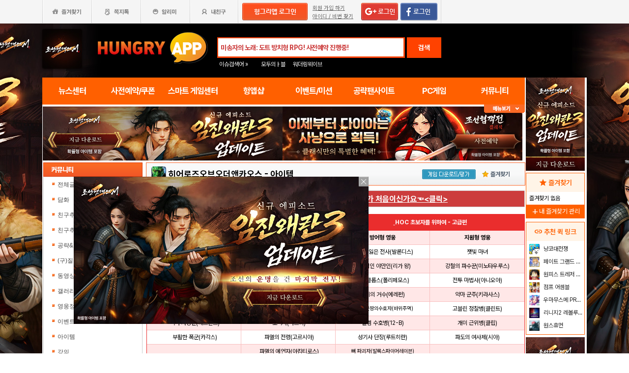

--- FILE ---
content_type: text/html; charset=utf-8
request_url: https://web.hungryapp.co.kr/bbs/list.php?bcode=heroesonc&scode=11&catecode=008
body_size: 34907
content:
<!DOCTYPE html PUBLIC "-//W3C//DTD XHTML 1.0 Transitional//EN"
        "http://www.w3.org/TR/xhtml1/DTD/xhtml1-transitional.dtd">
<html xmlns="http://www.w3.org/1999/xhtml">
<head>
    



    <title>히어로즈오브오더앤카오스 : 아이템 - 헝그리앱</title>
    <meta http-equiv="content-type" content="text/html; charset=utf-8"/>
    <meta http-equiv="X-UA-Compatible" content="IE=EDGE"/>
    <meta http-equiv=Cache-Control content=No-Cache>

    <meta name="Subject" content="모바일 게임 커뮤니티"/>
    <meta name="keywords" content="히어로즈오브오더앤카오스, ,전체글보기,담화,친구추가(ios),친구추가(안드),공략&amp;팁,(구)질문,동영상,갤러리,영웅정보,이벤트,아이템,강의,팬픽,팬아트,방만들기(iOS),길드홍보(iOS),방만들기(안드),길드홍보(안드)"/>
    <meta name="title" content="히어로즈오브오더앤카오스 : 아이템 - 헝그리앱"/>
    <meta name="description" content=",전체글보기,담화,친구추가(ios),친구추가(안드),공략팁,(구)질문,동영상,갤러리,영웅정보,이벤트,아이템,강의,팬픽,팬아트,방만들기(iOS),길드홍보(iOS),방만들기(안드),길드홍보(안드)"/>

	<meta name="Author" content=""/>
	<meta name="Publisher" content="HungryApp"/>
	<meta name="Other Agent" content="HungryApp"/>
	<meta name="copyright" content="HungryApp"/>

	<meta name="Author-Date" content="1970-01-01" scheme="YYYY-MM-DD"/>
	<meta name="Date" content="1970-01-01" scheme="YYYY-MM-DD"/>

    <meta name="twitter:site" content="@hungryapps"/>
    <meta name="twitter:creator" content="@hungryapps"/>
    <meta property="og:locale" content="ko_KR"/>
    <meta property="og:url" content="https://web.hungryapp.co.kr/bbs/list.php?bcode=heroesonc&scode=11&catecode=008"/>
    <link rel="canonical" href="https://web.hungryapp.co.kr/bbs/list.php?bcode=heroesonc&scode=11&catecode=008" />
    <meta property="og:type" content="bbs"/>

    <meta property="og:site_name" content="헝그리앱"/>

    <meta property="og:title" content="히어로즈오브오더앤카오스 : 아이템 - 헝그리앱"/>
    <meta name="twitter:title" content="히어로즈오브오더앤카오스 : 아이템 - 헝그리앱"/>
    <meta property="kakao:title" content="히어로즈오브오더앤카오스 : 아이템 - 헝그리앱"/>

    <meta property="og:description" content=",전체글보기,담화,친구추가(ios),친구추가(안드),공략팁,(구)질문,동영상,갤러리,영웅정보,이벤트,아이템,강의,팬픽,팬아트,방만들기(iOS),길드홍보(iOS),방만들기(안드),길드홍보(안드)"/>
    <meta name="twitter:description" content=",전체글보기,담화,친구추가(ios),친구추가(안드),공략팁,(구)질문,동영상,갤러리,영웅정보,이벤트,아이템,강의,팬픽,팬아트,방만들기(iOS),길드홍보(iOS),방만들기(안드),길드홍보(안드)"/>
    <meta property="kakao:description" content=",전체글보기,담화,친구추가(ios),친구추가(안드),공략팁,(구)질문,동영상,갤러리,영웅정보,이벤트,아이템,강의,팬픽,팬아트,방만들기(iOS),길드홍보(iOS),방만들기(안드),길드홍보(안드)"/>

    <meta property="og:image" content="https://appdata.hungryapp.co.kr/images/common/thum_heroesonc.png"/>
    <meta name="twitter:image" content="https://appdata.hungryapp.co.kr/images/common/thum_heroesonc.png"/>
    <link rel="image_src" href="https://appdata.hungryapp.co.kr/images/common/thum_heroesonc.png"/>

    <meta name="twitter:card" content="summary_large_image"/>

    <meta property="fb:app_id" content="527072997414790"/>
    <meta name="naver-site-verification" content="1ac6da85afa4013ce9b59fc2cc326dafebb0886a"/>
	<meta name="google-site-verification" content="XfU3UEbfbA-PMBtkfEoDF-0T-c8ggO_a9nS06Yr_t3E" />

<meta name="viewport" content="width=1108"/>
<style>
    #bodywrap {
        width: 1108px;
        min-width: 1108px;
        overflow: hidden;
    }
</style>

<!--
아래 pretendardvariable-dynamic-subset.min.css안될시 사용
<link rel="preconnect" href="//appdata.hungryapp.co.kr" >
<link rel="preload" as="style" href="//appdata.hungryapp.co.kr/font/pretendard-1.3.9/web/variable/pretendardvariable.css" />
<link rel="stylesheet" href="//appdata.hungryapp.co.kr/font/pretendard-1.3.9/web/variable/pretendardvariable.css" />
-->

<link rel="icon shortcut" sizes="192x192" href="/icon-192x192.png">

<link rel="stylesheet" as="style" crossorigin
      href="https://cdn.jsdelivr.net/gh/orioncactus/pretendard@v1.3.9/dist/web/variable/pretendardvariable-dynamic-subset.min.css"/>
<link rel="preconnect" href="https://fonts.googleapis.com">
<link rel="preconnect" href="https://fonts.gstatic.com" crossorigin>
<link href="https://fonts.googleapis.com/css2?family=Nanum+Gothic&display=swap" rel="stylesheet">

<!-- 2023 메인 리뉴얼 -->
<link href="https://hungryapp.co.kr/css/main2311/default.css?v=250604" rel="stylesheet" type="text/css">
<link href="https://hungryapp.co.kr/css/main2311/style.css?v=250604" rel="stylesheet" type="text/css">
<link href="https://hungryapp.co.kr/css/main2311/pop.css?v=250604" rel="stylesheet" type="text/css">
<link href="https://hungryapp.co.kr/css/main2311/top_menu.css?v=250604" rel="stylesheet" type="text/css">
<link href="https://hungryapp.co.kr/css/main2311/main.css?v=250604" rel="stylesheet" type="text/css">
<link href="https://hungryapp.co.kr/css/main2311/footer.css?v=250604" rel="stylesheet" type="text/css">
<link href="https://hungryapp.co.kr/css/main2311/quick_menu.css?v=250604" rel="stylesheet" type="text/css">

<link href="https://hungryapp.co.kr/css/main2311/main_right.css?v=250604" rel="stylesheet" type="text/css">
<link href="https://hungryapp.co.kr/css/main2311/main_left.css?v=250604" rel="stylesheet" type="text/css">
<link href="https://hungryapp.co.kr/css/themes/base/jquery.ui.all.css" rel="stylesheet" type="text/css"/>

<link href="https://fonts.googleapis.com/css2?family=Material+Symbols+Outlined:opsz,wght,FILL,GRAD@24,200,0,0"
      rel="stylesheet"/>
<link href="https://fonts.googleapis.com/css2?family=Material+Symbols+Outlined:opsz,wght,FILL,GRAD@20..48,100..700,0..1,-50..200"
      rel="stylesheet"/>

<!-- S : script -->
<script src="https://hungryapp.co.kr/js/LAB.min.js"></script>

<script type="text/javascript" src="https://hungryapp.co.kr/js/jquery-1.6.1.min.js"></script>

<script type="text/javascript" src="https://hungryapp.co.kr/js/jquery.outside.min.js" defer="defer"></script>
<script type="text/javascript" src="https://hungryapp.co.kr/js/common_v1.130731.js?v=24101101" ></script>
<script type="text/javascript" src="https://hungryapp.co.kr/js/checkform_v1.04.js" defer="defer"></script>

<script type="text/javascript" src="https://hungryapp.co.kr/js/ui/jquery.ui.core.js" defer="defer"></script>
<script type="text/javascript" src="https://hungryapp.co.kr/js/ui/jquery.ui.datepicker.js" defer="defer"></script>
<script type="text/javascript" src="https://hungryapp.co.kr/js/dynamicdate.js" defer="defer"></script>
<script type="text/javascript" src="https://hungryapp.co.kr/vars/badword.js" defer="defer"></script>
<script type="text/javascript" src="https://hungryapp.co.kr/js/jquery.rolling.js" defer="defer"></script>

<!-- Matomo -->
<script>
    var _paq = window._paq = window._paq || [];

        _paq.push(['trackPageView']);
    _paq.push(['enableLinkTracking']);
    (function () {
        var u = "//matomo.hungryapp.co.kr/";
        _paq.push(['setTrackerUrl', u + 'matomo.php']);
        _paq.push(['setSiteId', '1']);
        var d = document, g = d.createElement('script'), s = d.getElementsByTagName('script')[0];
        g.async = true;
        g.src = u + 'matomo.js';
        s.parentNode.insertBefore(g, s);
    })();
</script>
<!-- End Matomo Code -->


<!--lju-230627 이동 Global site tag (gtag.js) - Google Analytics 2018-10-17 김정득 신수용 파트장 요청-->
<script async src="https://www.googletagmanager.com/gtag/js?id=UA-126955290-2"></script>
<script>
    window.dataLayer = window.dataLayer || [];

    function gtag() {
        dataLayer.push(arguments);
    }

    gtag('js', new Date());
    gtag('config', 'UA-126955290-2');
</script>

<script type="text/javascript">
    var _gaq = _gaq || [];
    _gaq.push(['_setAccount', 'UA-19123085-1']);
    _gaq.push(['_trackPageview']);

    (function () {
        var ga = document.createElement('script');
        ga.type = 'text/javascript';
        ga.async = true;
        ga.src = ('https:' == document.location.protocol ? 'https://ssl' : '//www') + '.google-analytics.com/ga.js';
        var s = document.getElementsByTagName('script')[0];
        s.parentNode.insertBefore(ga, s);
    })();

</script>

<script async src="https://fundingchoicesmessages.google.com/i/pub-1403490837311612?ers=1" nonce="XHmOGxeznlIRQUgICsjh0A"></script><script nonce="XHmOGxeznlIRQUgICsjh0A">(function() {function signalGooglefcPresent() {if (!window.frames['googlefcPresent']) {if (document.body) {const iframe = document.createElement('iframe'); iframe.style = 'width: 0; height: 0; border: none; z-index: -1000; left: -1000px; top: -1000px;'; iframe.style.display = 'none'; iframe.name = 'googlefcPresent'; document.body.appendChild(iframe);} else {setTimeout(signalGooglefcPresent, 0);}}}signalGooglefcPresent();})();</script>

    <script>
        var isLoginFlag = false;

        $(document).ready(function () {
            $('body').css({
                "background-image": "url('//appdata.hungryapp.co.kr/banner/202601/1768957005.jpg')",
                "background-repeat": "no-repeat",
                "background-position": "center 48px"
            });

                    });

        setTimeout(function () {
            //	$(".facebook:eq(0)").hide();
            $(".facebook:eq(1)").show();
        }, 3500);

        //document.oncontextmenu = new Function('return false');   // 우클릭방지
    </script>
<script>
    // This is called with the results from from FB.getLoginStatus().
    function statusChangeCallback(response) {
        console.log('statusChangeCallback');
        console.log(response);
        // The response object is returned with a status field that lets the
        // app know the current login status of the person.
        // Full docs on the response object can be found in the documentation
        // for FB.getLoginStatus().
        if (response.status === 'connected') {
            // Logged into your app and Facebook.
//            testAPI();
        } else if (response.status === 'not_authorized') {
            // The person is logged into Facebook, but not your app.
            //document.getElementById('status').innerHTML = 'Please log into this app.';
        } else {
            // The person is not logged into Facebook, so we're not sure if
            // they are logged into this app or not.
            // document.getElementById('status').innerHTML = 'Please log into Facebook.';
        }
    }

    // This function is called when someone finishes with the Login
    // Button.  See the onlogin handler attached to it in the sample
    // code below.
    function checkLoginState() {
        FB.getLoginStatus(function (response) {
            statusChangeCallback(response);
        });
    }

    window.fbAsyncInit = function () {
        FB.init({
            //appId : '216427895550042',  // 본석 아이디 527072997414790 워크섭 아이디 656932891049688
            appId: '476969348583215',   //240903 신규id
            cookie: true,
            xfbml: true,
            version: 'v19.0'
        });
        FB.AppEvents.logPageView();
        /*
                FB.getLoginStatus(function (response) {
                   statusChangeCallback(response);
                });
        */
    };

    (function (d, s, id) {
        var js, fjs = d.getElementsByTagName(s)[0];
        if (d.getElementById(id)) {
            return;
        }
        js = d.createElement(s);
        js.id = id;
        js.src = "https://connect.facebook.net/en_US/sdk.js";
        fjs.parentNode.insertBefore(js, fjs);
    }(document, 'script', 'facebook-jssdk'));


    function testAPI() {
        checkLoginState();
        //페이스북 로그인 버튼을 눌렀을 때의 루틴.
        FB.login(function (response) {
            console.log("fb.login");
            console.log(response);
            var fbname;
            var accessToken = response?.authResponse?.accessToken;
            FB.api('/me', {fields: 'name,email'}, function (user) {

                fbname = user.name;
                //response.authResponse.userID
                $.ajax({
                    url: "/join/fb_loginprocess.php",
                    type: 'POST',
                    cache: false,
                    data: {"userid": user.email, "userpwd": user.id, "username": fbname, "fbaccesstoken": accessToken},
                    dataType: 'text',
                    success: function (data) {
                        var m = data;
                        if (m == 100) {
                            location.href = '//web.hungryapp.co.kr';
                        } else if (m == 200) {
                            location.href = '/join/join_step_01.php';
                        } else if (m == 300) {
                            location.href = '//web.hungryapp.co.kr';
                            window.open("//web.hungryapp.co.kr/join/dormancy_member_pop.php?user_id=" + user.email, "dormancyPopup", "scrollbars=no,width=600,height=490");
                        }
                    },
                    fail: function () {
                        alert("요청이 실패하였습니다.");
                    },
                    statusCode: {
                        404: function () {
                            alert("페이지를 찾을 수 없습니다.");
                        }
                    }
                });
            });
        }, {scope: 'public_profile,email'});
    }
</script>
    <script type="text/javascript" src="/js/blist.js"></script>
    <script type="text/javascript" src="/js/webtoolkit.base64.js"></script>
    <script type="text/javascript" src="/bbs/js/bbs_list.js"></script>

    <script>
        $(document).ready(function () {

                    });
                function confirmENTER(uid, btype, altTYPE) {
            var loginsM = "N";
            if (loginsM == "N" || altTYPE == "login") {
                var c_n = confirm('로그인이 필요합니다 \n\n선택하신 글은 로그인 후 10밥알이 차감됩니다. (24시간 이내 구독 경력 있으면 제외 )\n\n(구독한 공략은 24시간 동안 자유롭게 이용이 가능합니다.)\n\n로그인 하시겠습니까?.       ');

                if (c_n) {
                    location.href = '/join/login.php?bcode=heroesonc&before_tab=view&pid=' + uid + '&catecode=008&page=&scode=11';
                    return false;
                }
            } else if (loginsM == "Y") { // 읽지 않은 글
                var c_n = confirm('10밥알이 차감됩니다. 구독 하시겠습니까?.       \n\n(구독한 공략은 24시간 동안 자유롭게 이용이 가능합니다.)');
                if (c_n) {
                    sendView(uid, btype);
                    return false;
                }
            }
            if (altTYPE == 'reload') { // 전에 읽었지만 24시간이 넘은 글
                var c_n = confirm('현재의 글은 구입한지 24시간이 넘었기에 밥알차감이 이뤄집니다 구독 하시겠습니까');
                if (c_n) {
                    sendView(uid, btype);
                    return false;
                }
            }
        }// end func

        function confirmLOGIN(msg, url) {
            alert(msg);
            location.href = url;
            return false;
        }
    </script>

    <script>
        // 자바스크립트 쿠키로 지정할 때
        function checkBEST_ATTACK_cookie() {
            //현재의 게시판 아이디 ,글 고유 번호 , 저장시간을 기록
            var b_id = getCookie("b_id");
            var b_no = getCookie("b_no");
            var b_time = getCookie("b_time");
            var now_time = "1769200663";//비교할 서버의 현재 시간

            // date("Y-m-d-h-i-s",time())

            var b_time2 = parseInt(b_time) + 24 * 60 * 60;
            if (b_time2 >= now_time || !b_no) { //b_time에 24시간을 더한 것과 현재 시간을 비교해서 같거나 많다면 시간이 지난걸로 간주한다
                // 현재의 게시판에서 현재 번호의 것을 쿠키에서 지워 컨펌창이 나오게 한다

                setCookie("b_no", "", "");
                setCookie("b_time", "", "");
            } else {

            }

            if (autoID) { // 자동 아이디 기억이 비어 있지 않다면
                $ID("autoID").checked = autoID;  // 기억된 체크 여부 쿠키 뱉어 내기
                $ID("user_id").value = user_id; // 기억된 아이디 쿠키 뱉어 내기

                $ID("user_id").onkeyup = function () { // 변경된 아이디 저장
                    if ($ID("autoID").checked == true && ($ID("user_id").value != "" && $ID("user_id").value != null)) {
                        setCookie("user_id", "", "");
                        setCookie("autoID", "", "");
                        setCookie("user_id", $ID("user_id").value, 365);
                        setCookie("autoID", $ID("autoID").checked, 365);
                    }// 변경된 아이디가 비어 있을 경우 쿠키 지우기
                    else {
                        setCookie("user_id", "", "");
                        setCookie("autoID", "", "");
                    }
                }// 변경된 아이디 저장
                $ID("autoID").onclick = function () { // 쿠키 지우기
                    if ($ID("autoID").checked == false) {
                        setCookie("user_id", "", "");
                        setCookie("autoID", "", "");
                    }
                }// 쿠키 지우기
            } else {
                $ID("autoID").onclick = function () { // 새로운 아이디 저장
                    if ($ID("autoID").checked == true && ($ID("user_id").value != "" && $ID("user_id").value != null)) {
                        setCookie("user_id", $ID("user_id").value, 365);
                        setCookie("autoID", $ID("autoID").checked, 365);
                    }
                }// 새로운 아이디 저장

            } //end else;

        } // end func
    </script>

    </head>
<body><!-- <body oncontextmenu = "return false" ondragstart = "return false" onselectstart  = "return false"> -->
<input type="hidden" name="mn_mission_code" id="mn_mission_code" value="">
<input type="hidden" name="mn_bbs" id="mn_bbs" value="heroesonc">
<input type="hidden" name="mn_naver_url" id="mn_naver_url" value="">

<input type="hidden" name="mission_nw_code" id="mission_nw_code" value="">
<input type="hidden" name="mission_nw_bbs" id="mission_nw_bbs" value="">

<div id="bodywrap" style="z-index:1000;backgound:#fff">
    <div class="header_menu">


<div style="position:absolute; width:83px; height:107px; top:50px; left:0px;z-index:9;">
	<a href="#" onClick="javascript:skin_banner('https://play.google.com/store/apps/details?id=com.smartnow.chosunm2','B','2282'); return false;" onFocus="this.blur()">

		<img src="//appdata.hungryapp.co.kr/images/common_/bg_bu.gif" style="width:100%; height:107px;" alt="백스킨"/>
	</a>
</div>

<div style="position:absolute; width:290px; height:107px; top:50px; right:0px;z-index:9">
	<a href="#" onClick="javascript:skin_banner('https://play.google.com/store/apps/details?id=com.smartnow.chosunm2','B','2282'); return false;" onFocus="this.blur()">
		<img src="//appdata.hungryapp.co.kr/images/common_/bg_bu.gif" style="width:100%; height:107px;" alt="백스킨"/>
	</a>
	</div>



<div style="position:absolute; width:400px; height:1500px; top:50px; right:1105px;overflow:hidden;">
	<a href="#" onClick="javascript:skin_banner('https://play.google.com/store/apps/details?id=com.smartnow.chosunm2','B','2282'); return false;" onFocus="this.blur()"><img src="//appdata.hungryapp.co.kr/images/common_/bg_bu.gif" style="width:100%; height:1500px;" alt="백스킨" /></a>
</div>
<div style="position:absolute; width:400px; height:1500px; top:50px; left:1105px;overflow:hidden;">
	<a href="#" onClick="javascript:skin_banner('https://play.google.com/store/apps/details?id=com.smartnow.chosunm2','B','2282'); return false;" onFocus="this.blur()"><img src="//appdata.hungryapp.co.kr/images/common_/bg_bu.gif" style="width:100%; height:1500px;"  alt="백스킨" /></a>
</div>

</div>
    <!-- 상단gnb 시작 -->
    <div id="tgnbwrap"><script src='//img.mobon.net/js/common/HawkEyesMaker.js'></script>

<div id="fb-root"></div>
    <script src="https://apis.google.com/js/api:client.js"></script>
    <script>
        $(document).ready(function () {
                        gapi.load('auth2', function () {
                auth2 = gapi.auth2.init({
                    client_id: '946505437923-05a98ach7pcv9p4ajtjj18ij46upehnk.apps.googleusercontent.com',
                });
                setGoogleLoginButton();
            });

            function setGoogleLoginButton() {
                                
                var element = document.getElementById('login_google');

                                if (element != null) {
                    element.onclick = null;

                                        auth2.attachClickHandler(element, {},
                                                function (googleUser) {
                            var profile = googleUser.getBasicProfile();

                            var obj = {
                                'gid': profile.getId(),
                                'email': profile.getEmail(),
                                'name': profile.getName()
                            };

                            getEmailCallback(obj);
                        },
                                                function (error) {
                            //그냥 창만 종료한 경우는 무시
                            if (error.error == "popup_closed_by_user") {
                                return;
                            }

                            alert("구글 로그인을 실패하였습니다.");
                        }
                    );
                }
            }
        });

        function getEmailCallback(obj) {
            if (obj['email']) {
                $.ajax({
                    url: "/join/gg_loginprocess.php",
                    type: 'POST',
                    cache: false,
                    data: {"userid": obj['email'], "userpwd": obj['email'], "username": obj['name']},
                    dataType: 'text',
                    success: function (data) {
                        var m = data;
                        if (m == " 100" || m == "100") {
                            location.href = '//web.hungryapp.co.kr/';
                        } else if (m == "300" || m == " 300") {
                            // location.href='//web.hungryapp.co.kr/';
                            window.open("//web.hungryapp.co.kr/join/dormancy_member_pop.php?user_id=" + obj['email'], "dormancyPopup", "scrollbars=no,width=600,height=490");
                        }
                    },
                    fail: function () {
                        alert("요청이 실패하였습니다.");
                    },
                    statusCode: {
                        404: function () {
                            alert("페이지를 찾을수 없습니다.");
                        }
                    }
                });
            }
        }

        //구글 로그인 관련 끝
    </script>
    
<script>
        window.addEventListener("pageshow", (event) => {
        if (event.persisted || (window.performance && window.performance.navigation.type == 2)) {
                        const all_iframe = document.querySelectorAll('iframe');
            all_iframe.forEach((iframe) => {
                if (iframe.src.includes('//localhost')                     /*|| iframe.src.includes('embed') */
                ) {
                    let reload_iframe_url = iframe.src;
                    iframe.src = reload_iframe_url;
                }
            })
            const all_ins = document.querySelectorAll('ins');
            all_ins.forEach((ins) => {
                if (ins.style.height == "0px") ins.style.height = 'auto';
                if (ins.style.width == "0px") ins.style.width = 'auto';
            })

        }
    });

</script>
<script>
    </script>

<style>
    ins.adsbygoogle > a {
        display: none;
    }

    ins.adsbygoogle[data-ad-status="unfilled"] > a {
        display: block;
    }

    /*
    .banner2_1 ins.adsbygoogle { width: 420px; height: 90px; }
    .banner2_2 ins.adsbygoogle { width: 554px; height: 90px; }
    */
    .banner2_1 ins.adsbygoogle {
        width: 490px;
        height: 110px;
    }

    .banner2_2 ins.adsbygoogle {
        width: 490px;
        height: 110px;
    }

    .banner2_1 img, .banner2_2 img {
        width: 100%;
    }

    .banner2_2 {
        overflow: hidden
    }

    .banner4 {
        display: flex;
        gap: 6px;
        height: 80px;
    }

    .banner4 ins.adsbygoogle {
        width: 247px;
        height: 80px;
    }

    .banner6_1 ins.adsbygoogle {
        width: 120px;
        height: 400px;
    }

    .banner6_2 ins.adsbygoogle {
        width: 120px;
        height: 520px;
    }

    .banner6_2 {
        overflow: hidden
    }
</style>
<script async src="https://pagead2.googlesyndication.com/pagead/js/adsbygoogle.js?client=ca-pub-1403490837311612"
        crossorigin="anonymous"></script>
<script>
    /**
     * iframe으로 받아온 배너 확인 및 오류시 구글애드센스 광고
     * @params {Object} obj - 배너
     * @params {Number} banner_num - 배너 번호
     * @params {Number} no - 순서
     * @params {String} ad_slot - ad_slot값
     */
    function onLoadIframeBanner(obj, banner_num, no, ad_slot) {
        obj.style.visibility = 'visible';

        const banner = obj.contentWindow.document.querySelector("div");
        if (banner == null || banner.innerHTML <= 0) {
            obj.style.visibility = 'hidden';
            let banner_content = "";

            let unfilled_banner = '';
            if (banner_num == '2') {
                if (no == '1') {
                    unfilled_banner = `<a href="javascript:void(0)" onClick="banner_open(\'https://play.google.com/store/apps/details?id=com.smartnow.chosunm2\',\'B\',\'18167\');" onFocus="this.blur()" class="bt_submn04">
                                        <img src="//appdata.hungryapp.co.kr/banner/202601/1768957031.jpg" alt="(자사) 조선협객전2M_임진왜란3(1/21)" />
                                   </a>`;
                } else if (no == '2') {
                    unfilled_banner = `<a href="javascript:void(0)" onClick="banner_open(\'https://play.google.com/store/apps/details?id=com.monawa.chosun\',\'B\',\'18053\');" onFocus="this.blur()" class="bt_submn04">
                                      <img src="//appdata.hungryapp.co.kr/banner/202601/1768958629.jpg" alt="(자사)조선협객전M_협객전이야기(1/21)" />
                                   </a>`;
                }
            } else if (banner_num == '4') {
                if (no == '1') {
                    unfilled_banner = `<a href="javascript:void(0)" onClick="banner_open(\'https://play.google.com/store/apps/details?id=com.smartnow.chosunm2\',\'B\',\'18170\');" onFocus="this.blur()" class="bt_submn04">
                                      <img src="//appdata.hungryapp.co.kr/banner/202601/1768957090.jpg" alt="(자사) 조선협객전2M_임진왜란3(1/21)" />
                                   </a>`;
                } else if (no == '2') {
                    unfilled_banner = `<a href="javascript:void(0)" onClick="banner_open(\'https://chosunc.co.kr\',\'B\',\'18283\');" onFocus="this.blur()" class="bt_submn04">
                                      <img src="//appdata.hungryapp.co.kr/banner/202512/1766469444.jpg" alt="(자사) 조선협객전 클래식_사전예약(12/23)" />
                                   </a>`;
                } else if (no == '3') {
                    unfilled_banner = `<a href="javascript:void(0)" onClick="banner_open(\'https://play.google.com/store/apps/details?id=com.smartnow.chosunm2\',\'B\',\'18172\');" onFocus="this.blur()" class="bt_submn04">
                                      <img src="//appdata.hungryapp.co.kr/banner/202601/1768957119.jpg" alt="(자사) 조선협객전2M_임진왜란3(1/21)" />
                                   </a>`;
                }
            } else if (banner_num == '6') {
                if (no == '1') {
                    unfilled_banner = `<a href="javascript:void(0)" onClick="banner_open(\'https://chosunc.co.kr\',\'B\',\'18285\');" onFocus="this.blur()" class="bt_submn04">
                                      <img src="//appdata.hungryapp.co.kr/banner/202512/1766469450.jpg" alt="(자사) 조선협객전 클래식_사전예약(12/23)" />
                                   </a>`;
                } else if (no == '2') {
                    unfilled_banner = `<a href="javascript:void(0)" onClick="banner_open(\'https://play.google.com/store/apps/details?id=com.monawa.chosun\',\'B\',\'18059\');" onFocus="this.blur()" class="bt_submn04">
                                      <img src="//appdata.hungryapp.co.kr/banner/202601/1768958664.jpg" alt="(자사)조선협객전M_협객전이야기(1/21)" />
                                   </a>`;
                }
            }
            banner.innerHTML = '';
            banner_content += `<ins class="adsbygoogle"
                                style="display:block;"
                                data-ad-client="ca-pub-1403490837311612"
                                data-ad-slot="${ad_slot}">
                                ${unfilled_banner}
                           </ins>`;
            document.querySelector('.banner' + banner_num + '_' + no).innerHTML = banner_content;

            (adsbygoogle = window.adsbygoogle || []).push({});

            const all_ins = document.querySelectorAll('ins');
            all_ins.forEach((ins) => {
                if (ins.style.height == "0px") ins.style.height = 'auto';
                if (ins.style.width == "0px") ins.style.width = 'auto';
            })
        }
    }
</script>

<ul class="tgnb">
    <li class="favor" id="select_bt">
        <a href="javascript:setOverLayer('myFavorList')" class="bt_favor"><span>즐겨찾기</span></a>
    </li>
    <li class="memo">
                <a href="javascript:pop_memo()" class="bt_memo"><span>쪽지톡</span></a>
    </li>
    <li class="notif" id="select_bt">
                <a href="javascript:setOverLayer('myNoticeList',true)" class="bt_notif"><span>알리미</span></a>
    </li>
    <li class="friend" id="select_bt">
        <a href="javascript:setOverLayer('myFriendList',true)" class="bt_friend"><span>내친구</span></a>
    </li>
    <!-- <li class="quest"  id="select_bt"><a href="#" class="bt_quest"><span>퀘스트</span></a></li> -->
    <form name="bannerFrm" id="bannerFrm" method="post">
        <input type="hidden" name="user_id_icon" value="Array">
    </form> <!-- 배너를 위한 폼 -->

            <li style="padding-left: 5px;"><a
                    href="https://web.hungryapp.co.kr/join/login.php?returns=L2Jicy9saXN0LnBocA==&qs=YmNvZGU9aGVyb2Vzb25jJnNjb2RlPTExJmNhdGVjb2RlPTAwOA=="
                    style="margin-top: 6px; display: block;"><img
                        src="//appdata.hungryapp.co.kr/images/common_/bt_login2.png"></a></li>
        <li style="width: 96px; text-align: left; padding-left: 10px;">
            <div><a href="/join/join_step_01.php"
                    style="height: 14px; color: rgb(96, 96, 96); font-size: 11px; text-decoration: underline; margin-top: 10px; display: block;">회원
                    가입 하기</a></div>
            <div><a href="javascript:pop_findidpwd()"
                    style="height: 14px; color: rgb(96, 96, 96); font-size: 11px; text-decoration: underline; margin-top: 3px; display: block;">아이디
                    / 비번 찾기</a></div>
        </li>

        <li style="width: 80px;">
                            <span style="margin-top: 6px; display: block;"><span><a
                                href="https://web.hungryapp.co.kr/join/login.php?returns=L2Jicy9saXN0LnBocA==&qs=YmNvZGU9aGVyb2Vzb25jJnNjb2RlPTExJmNhdGVjb2RlPTAwOA=="><img
                                    src="//appdata.hungryapp.co.kr/images/main/login/google_login_small01.png"></a></span></span>
                    </li>
        <li style="width: 80px; line-height: 46px; padding-right: 5px; border-right-color: rgb(217, 217, 217); border-right-width: 1px; border-right-style: solid;">
                            <a href="https://web.hungryapp.co.kr/join/login.php?returns=L2Jicy9saXN0LnBocA==&qs=YmNvZGU9aGVyb2Vzb25jJnNjb2RlPTExJmNhdGVjb2RlPTAwOA=="
                   style="margin-top: 6px; display: block;"><img
                            src="//appdata.hungryapp.co.kr/images/main/login/facebook_login_small01.png"
                            style="cursor:pointer;"></a>
                    </li>
        <!-- 로그인 전 끝 -->
                <li>
            <!--a href="//www.hungryapp.co.kr/gstar/2014" target="_blank"><img src="//appdata.hungryapp.co.kr/images/main/gstar2014_top.png" /></a-->
            <!-- 20150105 페이스북 좋아요 버튼 추가 kbj@monawa.com -->
            <!--<iframe src="https://www.facebook.com/plugins/like.php?href=https%3A%2F%2Fwww.facebook.com%2Fhungryapp999&amp;width&amp;layout=button_count&amp;action=like&amp;show_faces=false&amp;share=false&amp;height=21&amp;appId=177013792354802" scrolling="no" frameborder="0" style="border:none; overflow:hidden; height:21px; width:110px;padding:14px 0px 0px 8px" allowTransparency="true"></iframe>-->
            <!--lju-221108 페이스북 좋아요 버튼 엣지에서 안나와서 새로 추가 함-->
            <iframe src="https://www.facebook.com/plugins/like.php?href=https%3A%2F%2Fwww.facebook.com%2Fhungryapp999&width=90&layout=button_count&action=like&size=small&share=false&height=21&appId=216427895550042"
                    style="border:none;overflow:hidden;width:112px;padding:14px 0px 0px 6px" scrolling="no"
                    frameborder="0" allowfullscreen="true"
                    allow="autoplay; clipboard-write; encrypted-media; picture-in-picture; web-share"></iframe>
            <!-- 좋아요 버튼 끝 -->
        </li>
        </ul>
</div>
    <!-- 상단gnb 끝 -->
    <div id="contwrap">
        <div class="cntwrapfloat">
            <div class="cont_lf">
                <!-- 탑영역 시작 -->
                <div id="tmnwrap">
                    <!-- 검색영역 시작 -->
                    <div class="tsearch">
<style>
.detailw .sgsbox p {
    font-size: 12px;
    color: #fa6a25;
    font-weight: bold;
    margin: 0 0 15px 0;
    padding: 0;
}
</style>

<a href="/" aria-label="헝그리앱">
    <p class="logo" style="cursor:pointer;">
        <span style="display:none;">헝그리앱</span>
    </p>
</a>
<div class="msearchw" style="clear:both; width: 382px;">
    <div class="schw">
        <form name=totalFrm id=totalFrm method=get onSubmit='return OnSubmitTotal(this)'
              action="/searching/search.php">
            <input type=hidden name="gcode" id=totalgcode value="">
            <input type=hidden name="hsearchstr" value="" id=hsearchstr>
            <input type=hidden name="fcnt" value="" id=fcnt>
            <input type="hidden" name="cx" value="'017517747732652475727:stvsqmy9d6m"/>
            <link rel="stylesheet" type="text/css" href="/css/search_css.css" />
<script type='text/javascript' src='/js/jquery.autocomplete.js'></script>

		<input name="tsearchstr" type="text" class="msearch" id=tsearchstr style="color:#cc3d3d;display:none"    value="" title="미송자의 노래: 도트 방치형 RPG! 사전예약 진행중!" autocomplete="off"  />
		<input name="bannertxt" type="text" class="msearch" id=bannertxt style="color:#cc3d3d;width:370px;" onFocus="$(this).val(''); $(this).css('color','#cc3d3d');onSearchTotal()"  value="미송자의 노래: 도트 방치형 RPG! 사전예약 진행중!"  title="미송자의 노래: 도트 방치형 RPG! 사전예약 진행중!"
		onBlur="if(this.value == '') $(this).val('미송자의 노래: 도트 방치형 RPG! 사전예약 진행중!'); $(this).css('color','#cc3d3d'); " />
		<input type="hidden" name="keywords" value="미송자의 노래">
		<input type="hidden" name="text_uid" value="1988">

<script type='text/javascript' async src='/inc_file/main_search_gamename.js?ver=2026012405'></script>
<script type="text/javascript">
<!--

//160530 lju - main_search_gamename.js파일도 생성되게 하여 변경
//var data = ;

//	$("#tsearchstr").hide();
	//$("#tsearchstr").result(log);
	// S : 20151005 : 김솔 : 엔터시 바로 검색되게
	$("#tsearchstr").keydown(function(evt) {
		if(evt.keyCode  == 13) {
			document.totalFrm.submit();
		} else {
			$("#tsearchstr").autocomplete(data, {
				matchContains: true,
				minChars: 0,
				width: 372,
				multiple: false,
				scroll: true,
				scrollHeight: 300,
				formatItem: function(item){ return item.game_name; }
			});
		}
	});
	// E : 20151005 : 김솔 : 엔터시 바로 검색되게

$("#bannertxt").click(function(){
	$("#tsearchstr").show();
	$("#tsearchstr").focus();
	$("#bannertxt").hide();

});
		function log(event, data, formatted) {

		if($("#tsearchstr").length > 0){
			$("#bcode").val(data.bbs_link);
		};
	}

//-->
</script>            <button type="submit" id="login" title="검색" tabindex="4" style="background-image:none;"
                    onclick="document.totalFrm.submit()">검색
            </button>
        </form>
    </div>
    <!-- 추천검색 레이어 시작 -->
    <div class="recom_searchw" id="searchResult" style="display:none">
        <ul class="schlist" id=schlist_result>
        </ul>
        <p class="btn"><!--<a href="#">헝그리앱 추천검색어</a>--></p>
    </div>
</div>

<div class="issue" style="height:20px; overflow:hidden;">
    <p class="title" style="position:absolute; top:0px; line-height: 16px;">
        <span style="font-size:12px;font-weight:normal">이슈검색어 &raquo;</span>
    </p>
    <ul style="left:80px;">
                        <li><a href="javascript:setSearchIssue('모두의ㅏ블')" style="height: 16; line-height: 16px;">모두의ㅏ블</a></li>
                                <li><a href="javascript:setSearchIssue('워더링웨이브')" style="height: 16; line-height: 16px;">워더링웨이브</a></li>
                    </ul>
    <!--p class="btn"  id="select_bt"><a href="javascript:showDetailSearch()"><span>게임상세검색</span></a></p-->
</div>

<div class="banner">
    <a href="#">
        <img src="//appdata.hungryapp.co.kr/images/etc_/img_banner02.gif" alt="광고제목"/>
    </a>
</div>
<!-- 상세검색 레이어 시작 -->
<div class="detailw" id="detailSearch" style="display:none">
    <div class="sgsbox">
        <p>스마트 게임센터 상세검색</p>
        <form name=detailsearchFrm id=detailsearchFrm method=post action="">
            <div class="sgsearch">
                <span class="select">게임이름 </span>
                <span class="inputf">
                    <input type="text" name="searchStr" id="searchStr" class="input_text" required="required"
                           label="게임이름"/>
                </span>
                <span class="btn">
                    <input type="image" src="//appdata.hungryapp.co.kr/images/common_/bt_search01.gif"
                           align="middle" onClick="OnDetailSearchForm()">
                </span>
            </div>
            <ul class="sgs">
                <li>
                    <span class="th">운영체제</span>
                    <span class="td">
                        <a href="javascript:selectAllList2(true, 'os[]')" class="td">전체</a>
                        <input type=checkbox name=os[] id=os value='1'>안드로이드(Android) <input type=checkbox name=os[] id=os value='2'>아이폰(IOS) <input type=checkbox name=os[] id=os value='4'>윈도우모바일 <input type=checkbox name=os[] id=os value='8'>기타                     </span>
                </li>
                <li>
                    <span class="th">장르</span>
                    <span class="td">
                        <a href="javascript:selectAllList2(true, 'genre[]')" class="td">전체</a>
                        <input type=checkbox name=genre[] id=genre value=''>전체 <input type=checkbox name=genre[] id=genre value='17'>레이싱/스포츠 <input type=checkbox name=genre[] id=genre value='459266'>액션/RPG <input type=checkbox name=genre[] id=genre value='17301544'>전략시뮬 <input type=checkbox name=genre[] id=genre value='6291520'>아케이드/슈팅 <input type=checkbox name=genre[] id=genre value='8391808'>액션/대전 <input type=checkbox name=genre[] id=genre value='1077508'>보드/어드벤처 <input type=checkbox name=genre[] id=genre value='32768'>소셜 <input type=checkbox name=genre[] id=genre value='33554432'>캐쥬얼 <input type=checkbox name=genre[] id=genre value='67108864'>디펜스                     </span>
                </li>
            </ul>
            <p class="close"><a href="javascript:showDetailSearch()"><img
                            src="//appdata.hungryapp.co.kr/images/bbs_/bt_del02.gif" alt="닫기"/></a></p>
        </form>
    </div>
</div>
<!-- 상세검색 레이어 끝 -->

<!-- 즐겨찾기 레이어 시작 -->
<div class="myfavorw" id="myFavorList" style="display:none;z-index:1000">
    <p class="title">내 공략팬사이트 즐겨찾기</p>
    <table cellpadding="0" cellspacing="0" border="0">
							    </table>
        <p class="regf"><a href="javascript:addbookmark()">헝그리앱을 즐겨찾기에 등록</a></p>
</div>
<!-- 즐겨찾기 레이어 끝 -->
    <!-- 알리미 레이어 시작 -->
    <div class="noticew" id="myNoticeList" style="display:none">
        <table cellpadding="0" cellspacing="0" border="0">
                            <tr>
                    <td class="td01 new">
                                                    <img src="/images/noimage.gif" class="pimg_02" alt="닉네임" onerror='noimage(this)'>
                                            </td>
                    <td class="td02 new"><p class="msg">
                                                            <a href="javascript:setAlterReadBbs('�','�');"><span class="user"></span>님이 �</a>
                            
                            +-1                            <span class="date new _timestamp" date="�"></span></p>
                    </td>
                </tr>
                            <tr>
                    <td class="td01 new">
                                                    <img src="/images/noimage.gif" class="pimg_02" alt="닉네임" onerror='noimage(this)'>
                                            </td>
                    <td class="td02 new"><p class="msg">
                                                            <a href="javascript:setAlterReadBbs('�','�');"><span class="user"></span>님이 �</a>
                            
                            +-1                            <span class="date new _timestamp" date="�"></span></p>
                    </td>
                </tr>
                    </table>
        <p class="more"><a href="/join/member_alter.php">알리미 더보기</a></p>
    </div>
    
<!-- 내친구 레이어 시작 -->
<div class="myfriendw" id="myFriendList" style="display:none">
    <p class="title">친구초대</p>
    <table cellpadding="0" cellspacing="0" border="0">
            </table>

    <!--        추후개발
            <p class="title">추천하는 친구</p>
            <table cellpadding="0" cellspacing="0" border="0" class="recomf">
              <tr>
                <td class="td01"><img src="//appdata.hungryapp.co.kr/images/etc_/img_pimg.jpg" class="pimg_02" alt="닉네임" /></td>
                <td class="td02"><p class="msg"><span class="user">김경호</span>님이 친구가 되고 싶어합니다.</p>
                  <p class="btn"><a href="#" class="bt_profile"><span>프로필</span></a> <a href="#" class="bt_add"><span>친구추가</span></a></p></td>
              </tr>
              <tr>
                <td class="td01"><img src="//appdata.hungryapp.co.kr/images/etc_/img_pimg.jpg" class="pimg_02" alt="닉네임" /></td>
                <td class="td02"><p class="msg"><span class="user">김경호</span>님이 친구가 되고 싶어합니다.</p>
                  <p class="btn"><a href="#" class="bt_profile"><span>프로필</span></a> <a href="#" class="bt_add"><span>친구추가</span></a></p></td>
              </tr>
            </table>
    -->
    <p class="more"><a href="/join/myfriend.php">내 친구 관련 더보기</a></p>
</div>
<!-- 내친구 레이어 끝 -->
<div id="banner_18">    <script>

        function close_check(idx, period, pid) {
            $(".banner_18").css("display", "none");
            setCookies("tipop3", "no", period, "/"); //setCookies period * 3기본 3시간
        }

    </script>
</div>

        <div id="banner_11">            <style>
                .fixed-top /* position fixed top */
                {
                    width: 600px;
                    height: 300px;
                    position: fixed;
                    bottom: auto;
                    top: 55%;
                    margin: 0 auto;
                    margin-left: 5%;
                    z-index: 1900;
                    background-color: #ffffff
                }

                .fixed-top div.ripple_comment {
                    padding-bottom: 135px
                }

                @media screen and (-webkit-min-device-pixel-ratio: 0) {
                    .fixed-top /* 크롬 position fixed top */
                    {
                        width: 600px;
                        position: fixed !important;
                        top: 50%;
                        bottom: 0px;
                        margin: 0 auto;
                        margin-left: 5%;
                        background-color: #ffffff
                    }

                    .fixed-top div.ripple_comment {
                        padding-bottom: 135px
                    }
                }

                .fixed-tops /* position fixed top */
                {
                    width: 640px;
                    height: 439px;
                    position: fixed;
                    bottom: auto;
                    top: 45%;
                    margin: 0 auto;
                    margin-left: 14%;
                    z-index: 1900;
                    background-color: #ffffff
                }

                .fixed-top div.ripple_comment {
                    padding-bottom: 135px
                }

                @media screen and (-webkit-min-device-pixel-ratio: 0) {
                    .fixed-tops /* 크롬 position fixed top */
                    {
                        width: 640px;
                        height: 439px;
                        position: fixed !important;
                        top: 40%;
                        bottom: 0px;
                        margin: 0 auto;
                        margin-left: 14%;
                        background-color: #ffffff
                    }

                    .fixed-top div.ripple_comment {
                        padding-bottom: 135px
                    }
                }

            </style>
            <div class="fixed-top banner_11">
                <ul>
                    <li style="position:absolute; width:600px; text-align:right;">
                        <a href="#" onclick="close_check(1,1,'18231'); return false; "><img
                                    src="//appdata.hungryapp.co.kr/images/common_/bt_bclose.gif" width=20
                                    height=20 alt="닫기버튼"/></a>
                    </li>
                    <li>
                        <a href="#"
                           onClick="banner_open('https://play.google.com/store/apps/details?id=com.smartnow.chosunm2','B','18231'); return false;"
                           onFocus="this.blur()" class="bt_submn04"><img
                                    src="//appdata.hungryapp.co.kr/banner/202601/1768957288.jpg"
                                    style="width:600px; height:300px;" alt="인트로배너" loading="lazy" /></a>
                    </li>
                </ul>
            </div>
                <script>
        function close_check(idx, period, pid) {
            $(".banner_11").css("display", "none");
            setCookies("tipop1", "no", period, "/"); // 6시간 후
        }

        function movie_blockUI2(url) {
            var scrW = document.documentElement.clientWidth;		// 모니터화면에 보이는 브라우져 가로 전체크기
            var scrH = document.documentElement.clientHeight;	// 모니터화면에 보이는 브라우져 세로 전체크기
            var w = 1100;
            var h = 700;
            var bw = (scrW / 2) - (w / 2);
            var bh = (scrH / 2) - (h / 2);

            $.blockUI({
                cursorReset: 'default',
                message: "<iframe src='" + url + "' frameborder='0' scrolling='no' width='" + w + "' height='" + h + "' allowtransparency='true'>",
                css: {
                    width: w,
                    height: h,
                    left: bw,
                    top: bh,
                    border: "1px solid #AAAAAA"
                }
            });

            $('.blockOverlay').attr('title', '닫기').click($.unblockUI);
        }
    </script>
    </div>
            <div id="banner_new" class="banner_new">
<style>
    .fixed-top2    /* position fixed top */
    {width:220px;  text-align:right; height:220px; position:fixed; bottom:auto;   z-index:1900; background-color:transparent}
    .fixed-top2 div.ripple_comment{padding-bottom:135px}
    @media screen and (-webkit-min-device-pixel-ratio:0)
    { .fixed-top2    /* 크롬 position fixed top */
    {width:220px;  text-align:right;  height:220px; position:fixed !important;    z-index:1900; background-color:transparent}
        .fixed-top div.ripple_comment{padding-bottom:135px}
    }
</style>

<script>
    $(document).ready(function(){
        var w = screen.availWidth;
        /*
        $("#bodywrap").css({
            "width":w-30,
            "overflow":"hidden"
        });
        */

        $(".fixed-top2").css("top",$(window).height()-220);
        $(".fixed-top2").css("right","0%");
        $(".fixed-top2").css("display","");

    });

    function close_check2(idx,period,pid) {
        $(".banner_new").css("display","none");
        setCookies2("tipop2", "no",period,"/"); // 6시간 후
    }

    function setCookies2(name, value, expires, path, domain, secure) {
        // set time, it's in milliseconds
        var today = new Date();
        today.setTime( today.getTime() );

        if (expires) {
            expires = expires * 1000 * 60 * 60 * 24;
        }
        var expires_date = new Date( today.getTime() + (expires) );

        document.cookie = name + "=" +escape( value ) +
            ( ( expires ) ? ";expires=" + expires_date.toGMTString() : "" ) +
            ( ( path ) ? ";path=" + path : "" ) +
            ( ( domain ) ? ";domain=" + domain : "" ) +
            ( ( secure ) ? ";secure" : "" );
    }

</script>
</div>
    
<script>
    var beforeLayer = "";

    function setOverLayer(code, chlogin) {
        if (!chlogin) chlogin = false;

        if (chlogin && !isLogin())
            return;

        $('#' + code).toggle();

        if (beforeLayer != code) {
            if ($('#' + beforeLayer).css('display') == 'block') {
                $('#' + beforeLayer).hide();
            }
            beforeLayer = code;
        } else {
            beforeLayer = "";
        }
    }

    function showDetailSearch() {
        $('#detailSearch').toggle();
    }

    function OnDetailSearchForm() {
        if ($("#detailsearchFrm input[id=searchStr]").val() == "") {
            alert("게임이름은 필수 입니다.");
            return false;
        }

        if (!jsCheckForm('detailsearchFrm'))
            return;

        setFormInfo('detailsearchFrm', '/game/game_list.php', '', '', true);
    }

    function OnSubmitTotal(obj) {
        if ($("#fcnt").val() != 1) {
            if (obj.bannertxt.value == "") {
                return false;
            } else if (($("input[name=bannertxt]").attr('title') == $("input[name=bannertxt]").val()) && !(obj.tsearchstr.value)) {

                if ($("input[name=keywords]").val()) $("input[name=tsearchstr]").val($("input[name=keywords]").val());

                var tpid = $("input[name=text_uid]").val()
                $.ajax({
                    url: "/banner/banner_cnt.php",
                    global: false,
                    type: "POST",
                    data: ({"tpid": tpid}),
                    async: true,
                    success: function (data) {
                        //	alert(data);
                    }
                });

                document.totalFrm.action = "/searching/search.php";
                document.totalFrm.submit();
            }
        }
    }

    $(function () {
        /*2014-07-17 김정득 자동완성 일시 중지
        $("#tsearchstr").keyup(function(event) {
            if($('#tsearchstr').val() == ""){
                hideSearchTotal();
            }else{
                onSearchTotal();
            }
        });*/
    });

    function onSearchTotal() {
        if (jsTrim($('#tsearchstr').val()) == "") {
            $('#searchResult').hide();
            return;
        }

        var key = $('#tsearchstr').val();
        $.ajax({
            url: "/updator/getSearchTotal.php",
            global: false,
            type: "POST",
            dataType: 'json',
            data: ({"key": key}),
            async: false,
            success: function (data) {
                if (data.length == 0)
                    $('#searchResult').hide();
                else {
                    if ($('#searchResult').css('display') == "none")
                        $('#searchResult').show();
                }
                var obj = $('#schlist_result');
                obj.children().remove();
                $.each(data, function (key, val) {
                    obj.append(val);
                });
            }
        });
    }

    function hideSearchTotal() {
        $('#searchResult').hide();
    }

    function setLoadSearchTotal(strng, gcode) {
        $('#tsearchstr').val(strng);
        $('#totalgcode').val(gcode);
        $('#totalFrm').submit();
    }

    function setSearchIssue(strng) {
        $('#hsearchstr').val(strng);
        $('#tsearchstr').val('');		// 추가
        $('#fcnt').val('1');
        $('#totalFrm').submit();
    }

    function pop_emailauth() {
        if (!isLogin()) return;
        openWin("/join/pop_emailauth.php", "emailauth", "width=500,scrollbars=yes,height=500,top=100,left=200,scrolls=no");
    }

</script>
</div>
                    <!-- 검색영역 끝 -->

                    <!-- 탑메뉴 시작 -->
                    <div class="tmn"><!-- 메인 상단 메뉴: 20231117 디자인수정 -->
<div class="mainTop-menu">
    <ul>
                    <li class="th01>"><a href="/news/news_center.php"
                                           class="main-menu-btn"><span>뉴스센터</span></a></li>
                    <li class="th02>"><a href="/hotevent/event_main.php"
                                           class="main-menu-btn"><span>사전예약/쿠폰</span></a></li>
                    <li class="th03>"><a href="/game/game_list.php"
                                           class="main-menu-btn"><span>스마트 게임센터</span></a></li>
                    <li class="th04>"><a href="/shop/"
                                           class="main-menu-btn"><span>헝앱샵</span></a></li>
                    <li class="th05>"><a href="/mission/event.php"
                                           class="main-menu-btn"><span>이벤트/미션</span></a></li>
                    <li class="th06>"><a href="/attack/attack_main.php"
                                           class="main-menu-btn"><span>공략팬사이트</span></a></li>
                    <li class="th08>"><a href="/pc"
                                           class="main-menu-btn"><span>PC게임</span></a></li>
                    <li class="th09>"><a href="/bbs/community_main.php"
                                           class="main-menu-btn"><span>커뮤니티</span></a></li>
            </ul>
</div>
<div class="mainTop-submenu-wrap">
    <ul id="topSubmenu"
        class="submn"
        style="display:none"  >
                    <li class="td01">
                <ul class="attack">
                                            <li class="gbbs">
                            <img src="//appdata.hungryapp.co.kr/images/common/thum_aden.png/hungryapp/resize/18x18"
                                 alt="리니지2 레볼루션" onerror='noimage(this)' loading="lazy"/>
                            <a href="/bbs/list.php?bcode=aden"
                               class="bt_submn01">
                                <span style="display:inline-block; width:87px; white-space:nowrap; overflow:hidden; text-overflow:ellipsis;">리니지2 레볼루션</span>                            </a>
                        </li>
                                            <li class="gbbs">
                            <img src="//appdata.hungryapp.co.kr/images/common/thum_lineagew.png/hungryapp/resize/18x18"
                                 alt="리니지W" onerror='noimage(this)' loading="lazy"/>
                            <a href="/bbs/list.php?bcode=lineagew"
                               class="bt_submn02">
                                <span style="display:inline-block; width:87px; white-space:nowrap; overflow:hidden; text-overflow:ellipsis;">리니지W</span>                            </a>
                        </li>
                                            <li class="gbbs">
                            <img src="//appdata.hungryapp.co.kr/images/common/thum_lineagem.png/hungryapp/resize/18x18"
                                 alt="리니지M" onerror='noimage(this)' loading="lazy"/>
                            <a href="/bbs/list.php?bcode=lineagem"
                               class="bt_submn03">
                                <span style="display:inline-block; width:87px; white-space:nowrap; overflow:hidden; text-overflow:ellipsis;">리니지M</span>                            </a>
                        </li>
                                            <li class="gbbs">
                            <img src="//appdata.hungryapp.co.kr/images/common/thum_7knights2.png/hungryapp/resize/18x18"
                                 alt="세븐나이츠2" onerror='noimage(this)' loading="lazy"/>
                            <a href="/bbs/list.php?bcode=7knights2"
                               class="bt_submn04">
                                <span style="display:inline-block; width:87px; white-space:nowrap; overflow:hidden; text-overflow:ellipsis;">세븐나이츠2</span>                            </a>
                        </li>
                                    </ul>
            </li>
                    <li class="td02">
                <ul class="attack">
                                            <li class="gbbs">
                            <img src="//appdata.hungryapp.co.kr/images/common/thum_ohuman.png/hungryapp/resize/18x18"
                                 alt="원스휴먼" onerror='noimage(this)' loading="lazy"/>
                            <a href="/bbs/list.php?bcode=ohuman"
                               class="bt_submn01">
                                <span style="display:inline-block; width:87px; white-space:nowrap; overflow:hidden; text-overflow:ellipsis;">원스휴먼</span>                            </a>
                        </li>
                                            <li class="gbbs">
                            <img src="//appdata.hungryapp.co.kr/images/common/thum_zzz.png/hungryapp/resize/18x18"
                                 alt="젠레스 존 제로" onerror='noimage(this)' loading="lazy"/>
                            <a href="/bbs/list.php?bcode=zzz"
                               class="bt_submn02">
                                <span style="display:inline-block; width:87px; white-space:nowrap; overflow:hidden; text-overflow:ellipsis;">젠레스 존 제로</span>                            </a>
                        </li>
                                            <li class="gbbs">
                            <img src="//appdata.hungryapp.co.kr/images/common/thum_sololv.png/hungryapp/resize/18x18"
                                 alt="나 혼자만 레벨업:어라이즈" onerror='noimage(this)' loading="lazy"/>
                            <a href="/bbs/list.php?bcode=sololv"
                               class="bt_submn03">
                                <span style="display:inline-block; width:87px; white-space:nowrap; overflow:hidden; text-overflow:ellipsis;">나 혼자만 레벨업:어라이즈</span>                            </a>
                        </li>
                                            <li class="gbbs">
                            <img src="//appdata.hungryapp.co.kr/images/common/thum_octopath.png/hungryapp/resize/18x18"
                                 alt="옥토패스 트래블러:대륙의 패자 " onerror='noimage(this)' loading="lazy"/>
                            <a href="/bbs/list.php?bcode=octopath"
                               class="bt_submn04">
                                <span style="display:inline-block; width:87px; white-space:nowrap; overflow:hidden; text-overflow:ellipsis;">옥토패스 트래블러:대륙의 패자 </span>                            </a>
                        </li>
                                    </ul>
            </li>
                    <li class="td03">
                <ul class="attack">
                                            <li class="gbbs">
                            <img src="//appdata.hungryapp.co.kr/images/common/thum_onepeacetc.png/hungryapp/resize/18x18"
                                 alt="원피스 트레저 크루즈" onerror='noimage(this)' loading="lazy"/>
                            <a href="/bbs/list.php?bcode=onepeacetc"
                               class="bt_submn01">
                                <span style="display:inline-block; width:87px; white-space:nowrap; overflow:hidden; text-overflow:ellipsis;">원피스 트레저 크루즈</span><img src='//appdata.hungryapp.co.kr/images/common_/ic_hotbbs.gif'>                             </a>
                        </li>
                                            <li class="gbbs">
                            <img src="//appdata.hungryapp.co.kr/images/common/thum_sasf.png/hungryapp/resize/18x18"
                                 alt="SNK올스타파이트" onerror='noimage(this)' loading="lazy"/>
                            <a href="/bbs/list.php?bcode=sasf"
                               class="bt_submn02">
                                <span style="display:inline-block; width:87px; white-space:nowrap; overflow:hidden; text-overflow:ellipsis;">SNK올스타파이트</span>                            </a>
                        </li>
                                            <li class="gbbs">
                            <img src="//appdata.hungryapp.co.kr/images/common/thum_pokemongo.png/hungryapp/resize/18x18"
                                 alt="포켓몬GO" onerror='noimage(this)' loading="lazy"/>
                            <a href="/bbs/list.php?bcode=pokemongo"
                               class="bt_submn03">
                                <span style="display:inline-block; width:87px; white-space:nowrap; overflow:hidden; text-overflow:ellipsis;">포켓몬GO</span>                            </a>
                        </li>
                                            <li class="gbbs">
                            <img src="//appdata.hungryapp.co.kr/images/common/thum_bluearchive.png/hungryapp/resize/18x18"
                                 alt="블루 아카이브" onerror='noimage(this)' loading="lazy"/>
                            <a href="/bbs/list.php?bcode=bluearchive"
                               class="bt_submn04">
                                <span style="display:inline-block; width:87px; white-space:nowrap; overflow:hidden; text-overflow:ellipsis;">블루 아카이브</span>                            </a>
                        </li>
                                    </ul>
            </li>
                    <li class="td04">
                <ul class="attack">
                                            <li class="gbbs">
                            <img src="//appdata.hungryapp.co.kr/images/common/thum_fgo.png/hungryapp/resize/18x18"
                                 alt="페이트그랜드오더" onerror='noimage(this)' loading="lazy"/>
                            <a href="/bbs/list.php?bcode=fgo"
                               class="bt_submn01">
                                <span style="display:inline-block; width:87px; white-space:nowrap; overflow:hidden; text-overflow:ellipsis;">페이트그랜드오더</span><img src='//appdata.hungryapp.co.kr/images/common_/ic_hotbbs.gif'>                             </a>
                        </li>
                                            <li class="gbbs">
                            <img src="//appdata.hungryapp.co.kr/images/common/thum_knightsofveda.png/hungryapp/resize/18x18"
                                 alt="별이되어라2: 베다의 기사들" onerror='noimage(this)' loading="lazy"/>
                            <a href="/bbs/list.php?bcode=knightsofveda"
                               class="bt_submn02">
                                <span style="display:inline-block; width:87px; white-space:nowrap; overflow:hidden; text-overflow:ellipsis;">별이되어라2: 베다의 기사들</span>                            </a>
                        </li>
                                            <li class="gbbs">
                            <img src="//appdata.hungryapp.co.kr/images/common/thum_counterside.png/hungryapp/resize/18x18"
                                 alt="카운터사이드" onerror='noimage(this)' loading="lazy"/>
                            <a href="/bbs/list.php?bcode=counterside"
                               class="bt_submn03">
                                <span style="display:inline-block; width:87px; white-space:nowrap; overflow:hidden; text-overflow:ellipsis;">카운터사이드</span>                            </a>
                        </li>
                                            <li class="gbbs">
                            <img src="//appdata.hungryapp.co.kr/images/common/thum_epicseven.png/hungryapp/resize/18x18"
                                 alt="에픽세븐" onerror='noimage(this)' loading="lazy"/>
                            <a href="/bbs/list.php?bcode=epicseven"
                               class="bt_submn04">
                                <span style="display:inline-block; width:87px; white-space:nowrap; overflow:hidden; text-overflow:ellipsis;">에픽세븐</span>                            </a>
                        </li>
                                    </ul>
            </li>
                    <li class="td05">
                <ul class="attack">
                                            <li class="gbbs">
                            <img src="//appdata.hungryapp.co.kr/images/common/thum_nyangko.png/hungryapp/resize/18x18"
                                 alt="냥코대전쟁" onerror='noimage(this)' loading="lazy"/>
                            <a href="/bbs/list.php?bcode=nyangko"
                               class="bt_submn01">
                                <span style="display:inline-block; width:87px; white-space:nowrap; overflow:hidden; text-overflow:ellipsis;">냥코대전쟁</span><img src='//appdata.hungryapp.co.kr/images/common_/ic_hotbbs.gif'>                             </a>
                        </li>
                                            <li class="gbbs">
                            <img src="//appdata.hungryapp.co.kr/images/common/thum_genshin.png/hungryapp/resize/18x18"
                                 alt="원신" onerror='noimage(this)' loading="lazy"/>
                            <a href="/bbs/list.php?bcode=genshin"
                               class="bt_submn02">
                                <span style="display:inline-block; width:87px; white-space:nowrap; overflow:hidden; text-overflow:ellipsis;">원신</span>                            </a>
                        </li>
                                            <li class="gbbs">
                            <img src="//appdata.hungryapp.co.kr/images/common/thum_toweroffantasy.png/hungryapp/resize/18x18"
                                 alt="타워 오브 판타지" onerror='noimage(this)' loading="lazy"/>
                            <a href="/bbs/list.php?bcode=toweroffantasy"
                               class="bt_submn03">
                                <span style="display:inline-block; width:87px; white-space:nowrap; overflow:hidden; text-overflow:ellipsis;">타워 오브 판타지</span>                            </a>
                        </li>
                                            <li class="gbbs">
                            <img src="//appdata.hungryapp.co.kr/images/common/thum_arknightskor.png/hungryapp/resize/18x18"
                                 alt="명일방주" onerror='noimage(this)' loading="lazy"/>
                            <a href="/bbs/list.php?bcode=arknightskor"
                               class="bt_submn04">
                                <span style="display:inline-block; width:87px; white-space:nowrap; overflow:hidden; text-overflow:ellipsis;">명일방주</span>                            </a>
                        </li>
                                    </ul>
            </li>
                    <li class="td06">
                <ul class="attack">
                                            <li class="gbbs">
                            <img src="//appdata.hungryapp.co.kr/images/common/thum_umamusume.png/hungryapp/resize/18x18"
                                 alt="우마무스메 PRETTY DERBY" onerror='noimage(this)' loading="lazy"/>
                            <a href="/bbs/list.php?bcode=umamusume"
                               class="bt_submn01">
                                <span style="display:inline-block; width:87px; white-space:nowrap; overflow:hidden; text-overflow:ellipsis;">우마무스메 PRETTY DERBY</span><img src='//appdata.hungryapp.co.kr/images/common_/ic_hotbbs.gif'>                             </a>
                        </li>
                                            <li class="gbbs">
                            <img src="//appdata.hungryapp.co.kr/images/common/thum_honkai3rd.png/hungryapp/resize/18x18"
                                 alt="붕괴3rd" onerror='noimage(this)' loading="lazy"/>
                            <a href="/bbs/list.php?bcode=honkai3rd"
                               class="bt_submn02">
                                <span style="display:inline-block; width:87px; white-space:nowrap; overflow:hidden; text-overflow:ellipsis;">붕괴3rd</span>                            </a>
                        </li>
                                            <li class="gbbs">
                            <img src="//appdata.hungryapp.co.kr/images/common/thum_nikke.png/hungryapp/resize/18x18"
                                 alt="승리의 여신: 니케" onerror='noimage(this)' loading="lazy"/>
                            <a href="/bbs/list.php?bcode=nikke"
                               class="bt_submn03">
                                <span style="display:inline-block; width:87px; white-space:nowrap; overflow:hidden; text-overflow:ellipsis;">승리의 여신: 니케</span>                            </a>
                        </li>
                                            <li class="gbbs">
                            <img src="//appdata.hungryapp.co.kr/images/common/thum_chosun2m.png/hungryapp/resize/18x18"
                                 alt="조선협객전2M" onerror='noimage(this)' loading="lazy"/>
                            <a href="/bbs/list.php?bcode=chosun2m"
                               class="bt_submn04">
                                <span style="display:inline-block; width:87px; white-space:nowrap; overflow:hidden; text-overflow:ellipsis;">조선협객전2M</span><img src='//appdata.hungryapp.co.kr/images/common_/ic_newbbs.gif'>                             </a>
                        </li>
                                    </ul>
            </li>
                    <li class="td07">
                <ul class="attack">
                                            <li class="gbbs">
                            <img src="//appdata.hungryapp.co.kr/images/common/thum_wuthering.png/hungryapp/resize/18x18"
                                 alt="명조 : 워더링웨이브" onerror='noimage(this)' loading="lazy"/>
                            <a href="/bbs/list.php?bcode=wuthering"
                               class="bt_submn01">
                                <span style="display:inline-block; width:87px; white-space:nowrap; overflow:hidden; text-overflow:ellipsis;">명조 : 워더링웨이브</span>                            </a>
                        </li>
                                            <li class="gbbs">
                            <img src="//appdata.hungryapp.co.kr/images/common/thum_jumpstars.png/hungryapp/resize/18x18"
                                 alt="점프 어셈블" onerror='noimage(this)' loading="lazy"/>
                            <a href="/bbs/list.php?bcode=jumpstars"
                               class="bt_submn02">
                                <span style="display:inline-block; width:87px; white-space:nowrap; overflow:hidden; text-overflow:ellipsis;">점프 어셈블</span><img src='//appdata.hungryapp.co.kr/images/common_/ic_betabbs.gif'>                             </a>
                        </li>
                                            <li class="gbbs">
                            <img src="//appdata.hungryapp.co.kr/images/common/thum_chosunc.png/hungryapp/resize/18x18"
                                 alt="조선협객전 클래식" onerror='noimage(this)' loading="lazy"/>
                            <a href="/bbs/list.php?bcode=chosunc"
                               class="bt_submn03">
                                <span style="display:inline-block; width:87px; white-space:nowrap; overflow:hidden; text-overflow:ellipsis;">조선협객전 클래식</span>                            </a>
                        </li>
                                            <li class="gbbs">
                            <img src="//appdata.hungryapp.co.kr/images/common/thum_chosunm.png/hungryapp/resize/18x18"
                                 alt="조선협객전M" onerror='noimage(this)' loading="lazy"/>
                            <a href="/bbs/list.php?bcode=chosunm"
                               class="bt_submn04">
                                <span style="display:inline-block; width:87px; white-space:nowrap; overflow:hidden; text-overflow:ellipsis;">조선협객전M</span>                            </a>
                        </li>
                                    </ul>
            </li>
            </ul>
    <p class="tmbtn"><a href="javascript:showTopMenu()"
                        class="bt_mclose bt_mopen"
                        id=mclose aria-label="메뉴숨기기"><span>메뉴숨기기</span></a></p>
</div>
<!--배너 탑1,2-->
<div class="bannersww">
    <div style="width: 980px; height: 110px; display: flex; gap: 4px">
        <div class="banner2_1">
            <iframe style="visibility:hidden;" onload="onLoadIframeBanner(this, '2', '1', '7377351938')"
                    src="/banner/banner_2.php?cfg_no=23" width="488" height="110" frameborder="0" hspace="0"
                    allowtransparency="true" scrolling="no" title="배너광고 2_1" loading="lazy"></iframe>
        </div>
        <div class="banner2_2">
            <iframe style="visibility:hidden;" onload="onLoadIframeBanner(this, '2', '2', '9566888238')"
                    src="/banner/banner_2.php?cfg_no=24" width="488" height="110" frameborder="0" hspace="0"
                    allowtransparency="true" scrolling="no" title="배너광고 2_2" loading="lazy"></iframe>
        </div>
    </div>
</div>
<!--배너 탑1,2-->

<script>
    function getCookie(Name) {
        var search = Name + "=";
        if (document.cookie.length > 0) {
            offset = document.cookie.indexOf(search);
            if (offset != -1) {
                offset += search.length;
                end = document.cookie.indexOf(";", offset);

                if (end == -1)
                    end = document.cookie.length;
                return decodeURI(document.cookie.substring(offset, end));
            }
        }
        return "";
    }

    window.onload = function () {
        // 쿠키 값 가져오기
        const cookieValue = getCookie('topsubmenu');
        //console.log("cookieValue=" + cookieValue);
        // 쿠키 값에 따라 topSubmenu 표시/숨김
        if (cookieValue === 'open') {
            $('#mclose').removeClass('bt_mopen');
            document.getElementById('topSubmenu').style.display = '';
        } else {
            document.getElementById('topSubmenu').style.display = 'none';
        }
    }

    function showTopMenu() {
        $('#topSubmenu').toggle();
        // 메뉴 버튼 토글
        $('#mclose').toggleClass('bt_mopen');

        // 쿠키 설정
        if ($('#topSubmenu').css('display') === 'none') {
            setCookie('topsubmenu', 'close', 0, '/');
        } else {
            setCookie('topsubmenu', 'open', 0, '/');
        }
    }

    function isGameSearchEnter() {
        if (window.event.keyCode == 13)
            OnSearchGame();
    }

    function OnSearchGame() {
        /*
        var str = getIdVars('input','gamesearch');
        if(str.length < 2)
        {
          alert('2자이상 입력하셔야 합니다');
          return;
        }
        */
        var ostr = getIdVars('input', 'gamesearch');
        var str = jsTrim(ostr);
        if (str == "") {
            $('#quick_search').hide();
            return;
        }
        var urls = "/updator/getquickgame1.php";
        var datas = {'searchStr': str};
        $('#quick_search').load(urls, datas);

        $('#quick_search').show();

    }

    function Oning() {
        alert('준비중입니다.');
    }
</script>
</div>
                    <!-- 탑메뉴 끝 -->
                </div>
                <!-- 탑영역 끝 -->
                                    <div class="cntwrap">
                        <div id="bbs_warp">
                                                        <!-- bbs 좌측영역 시작 -->
                            <div class="bbsw_lf">    <script>
        function sendFSearch() {
            setFormInfo('hidFrm', 'friend_list.php', '', '', true);
        }

        function setTabmToggle(idx) {
            if (idx == 1) {
                $('#tabm01').show();
                $('#tabm02').hide();

                $('#tabT01').addClass('select');
                $('#tabT02').removeClass('select');

            } else {
                $('#tabm01').hide();
                $('#tabm02').show();

                $('#tabT01').removeClass('select');
                $('#tabT02').addClass('select');
            }
        }

        function toggleAttackBestList() {
            if ($('#attackbestlist').css('display') == "none") {
                $('#attackbestlist').show();
                $('#attackbestlisticon').attr('src', '//appdata.hungryapp.co.kr/images/bbs_/bt_bbsm_close.gif');
            } else {
                $('#attackbestlist').hide();
                $('#attackbestlisticon').attr('src', '//appdata.hungryapp.co.kr/images/bbs_/bt_bbsm_open.gif');
            }
        }
    </script>
    <!-- 배너광고 -->
    <div class="bbslf_banner"></div>
    <!-- 좌측메뉴 시작 -->
            <div class="leftmn_warp">
            <ul class="leftmn_list">
                <li class='lfmt'><span class='titlebg' style='background:url( //appdata.hungryapp.co.kr/images/bbs_/bg_smt_01.gif) no-repeat 0px 0px'></span></li><li class='lfmlist '><a href='list.php?bcode=heroesonc'>전체글보기</a><a href='bbs_form.php?bcode=heroesonc&catecode=000' class='bt_bbsw' ><span>글쓰기</span></a></li>
        <li class='lfmlist '><a href='list.php?bcode=heroesonc&scode=2&catecode=016'>담화</a><a href='bbs_form.php?bcode=heroesonc&catecode=016' class='bt_bbsw' ><span>글쓰기</span></a></li>
        <li class='lfmlist '><a href='list.php?bcode=heroesonc&scode=3&catecode=002'>친구추가(ios)</a><a href='bbs_form.php?bcode=heroesonc&catecode=002' class='bt_bbsw' ><span>글쓰기</span></a></li>
        <li class='lfmlist '><a href='list.php?bcode=heroesonc&scode=4&catecode=013'>친구추가(안드)</a><a href='bbs_form.php?bcode=heroesonc&catecode=013' class='bt_bbsw' ><span>글쓰기</span></a></li>
        <li class='lfmlist '><a href='list.php?bcode=heroesonc&scode=5&catecode=001'>공략&팁</a><a href='bbs_form.php?bcode=heroesonc&catecode=001' class='bt_bbsw' ><span>글쓰기</span></a></li>
        <li class='lfmlist '><a href='list.php?bcode=heroesonc&scode=6&catecode=003'>(구)질문</a><a href='bbs_form.php?bcode=heroesonc&catecode=003' class='bt_bbsw' ><span>글쓰기</span></a></li>
        <li class='lfmlist '><a href='list.php?bcode=heroesonc&scode=7&catecode=011'>동영상</a><a href='bbs_form.php?bcode=heroesonc&catecode=011' class='bt_bbsw' ><span>글쓰기</span></a></li>
        <li class='lfmlist '><a href='list.php?bcode=heroesonc&scode=8&catecode=004'>갤러리</a><a href='bbs_form.php?bcode=heroesonc&catecode=004' class='bt_bbsw' ><span>글쓰기</span></a></li>
        <li class='lfmlist '><a href='list.php?bcode=heroesonc&scode=9&catecode=007'>영웅정보</a><a href='bbs_form.php?bcode=heroesonc&catecode=007' class='bt_bbsw' ><span>글쓰기</span></a></li>
        <li class='lfmlist '><a href='list.php?bcode=heroesonc&scode=10&catecode=006'>이벤트</a><a href='bbs_form.php?bcode=heroesonc&catecode=006' class='bt_bbsw' ><span>글쓰기</span></a></li>
        <li class='lfmlist '><a href='list.php?bcode=heroesonc&scode=11&catecode=008'>아이템</a><a href='bbs_form.php?bcode=heroesonc&catecode=008' class='bt_bbsw' ><span>글쓰기</span></a></li>
        <li class='lfmlist '><a href='list.php?bcode=heroesonc&scode=12&catecode=019'>강의</a><a href='bbs_form.php?bcode=heroesonc&catecode=019' class='bt_bbsw' ><span>글쓰기</span></a></li>
        <li class='lfmlist '><a href='list.php?bcode=heroesonc&scode=13&catecode=017'>팬픽</a><a href='bbs_form.php?bcode=heroesonc&catecode=017' class='bt_bbsw' ><span>글쓰기</span></a></li>
        <li class='lfmlist '><a href='list.php?bcode=heroesonc&scode=14&catecode=018'>팬아트</a><a href='bbs_form.php?bcode=heroesonc&catecode=018' class='bt_bbsw' ><span>글쓰기</span></a></li>
        <li class='lfmlist '><a href='list.php?bcode=heroesonc&scode=15&catecode=012'>방만들기(iOS)</a><a href='bbs_form.php?bcode=heroesonc&catecode=012' class='bt_bbsw' ><span>글쓰기</span></a></li>
        <li class='lfmlist '><a href='list.php?bcode=heroesonc&scode=16&catecode=010'>길드홍보(iOS)</a><a href='bbs_form.php?bcode=heroesonc&catecode=010' class='bt_bbsw' ><span>글쓰기</span></a></li>
        <li class='lfmlist '><a href='list.php?bcode=heroesonc&scode=17&catecode=014'>방만들기(안드)</a><a href='bbs_form.php?bcode=heroesonc&catecode=014' class='bt_bbsw' ><span>글쓰기</span></a></li>
        <li class='lfmlist '><a href='list.php?bcode=heroesonc&scode=18&catecode=015'>길드홍보(안드)</a><a href='bbs_form.php?bcode=heroesonc&catecode=015' class='bt_bbsw' ><span>글쓰기</span></a></li>
                    </ul>

            <!--공통 left 시작 20150323-->
<iframe id="banner9_iframe" class="banner9" style="display:none;" src="/banner/banner_9.php" width="205" height="205" frameborder="0"
        hspace="0" allowtransparency="true" scrolling="no" title="배너광고 9" ></iframe>

<div class="leftmn_warp">
    <ul class="leftmn_list">
        <li class='lfmt'><span class='titlebg' style='background:url( //appdata.hungryapp.co.kr/images/bbs_/bg_total_cumm.gif) no-repeat 0px 0px'></span></li>
        <li class='lfmlist '><a href='/bbs/list.php?bcode=free'>자유게시판 <font style='color:#ff7e00;font-size:10px;'>+5</font></a></li>
        <li class='lfmlist '><a href='/bbs/list.php?bcode=humor'>유머 <font style='color:#ff7e00;font-size:10px;'>+5</font></a></li>
        <li class='lfmlist '><a href='/bbs/list.php?bcode=game'>게임 <font style='color:#ff7e00;font-size:10px;'>+5</font></a></li>
        <li class='lfmlist '><a href='/bbs/list.php?bcode=phototalk'>AI톡 <font style='color:#ff7e00;font-size:10px;'>+5</font></a></li>
        <li class='lfmlist '><a href='/bbs/list.php?bcode=cospre'>코스프레갤러리 </a></li>
        <li class='lfmlist '><a href='/bbs/list.php?bcode=hungrypeople'>헝그리피플 </a></li>
        <li class='lfmlist '><a href='/bbs/list.php?bcode=gamecartoon'>게임만평 </a></li>
    </ul>

    <ul class="leftmn_list">
        <p class="lfmt"><span class="title09"><span>헝그리앱</span></span></p>
        <li class='lfmlist '><a href='/bbs/list.php?bcode=hungrycs'>문의/건의</a></li>
    </ul>

    <style>
        /* link */
        .lbcp_c_lnbB1 a {
            text-decoration: none;
            color: #000;
        }

        .lbcp_c_lnbB1 a:hover {
            text-decoration: underline;
            color: #3f3f3f;
        }

        .lbcp_c_lnbB2 a {
            text-decoration: none;
            color: #000;
        }

        .lbcp_c_lnbB2 a:hover {
            text-decoration: underline;
            color: #3f3f3f;
        }

        .lbcp_iconA {
            margin: 3px 3px;
        }

        .lbcp_thumA {
            height: 28px;
            width: 28px;
        }

        .lbcp_c_lnbB2 {
            position: absolute;
            right: 0px;
            top: 9px;
        }

        .lbcp_c_lnbB1 {
            display: inline-block;
            width: 108px;
        }

        .lbcp {
            width: 202px;
            font-size: 12px;
            font-family: 'NanumGothic', 'Malgun Gothic', '맑은 고딕', Dotum, 돋움;
            color: #444444;
            list-style: none;
            background: #ffffff;
            padding-bottom: 0px;
        }

        .lbcp_mid {
            background: url(//appdata.hungryapp.co.kr/images/main1404/lb/lb_cp_mid.jpg) repeat-y;
            padding: 6px 0;
        }

        .lbcp_el {
            position: relative;
            border-bottom: #bfbfbf dotted 1px;
            width: 90%;
            text-align: left;
            padding: 3px 0;
        }

        .lbcp_el_L {
            position: relative;
            width: 90%;
            text-align: left;
            padding: 3px 0;
        }

        .lbcp_lnbtline {
            display: none;
        }

        .lbcp_lnbtline_on {
            position: absolute;
            width: 194px;
            height: 10px;
            top: -1px;
            left: 4px;
            z-index: 100;
        }

        .hasp3_div_top {
            position: relative;
            bottom: -1px;
        }
    </style>
        <div class="lbcp">
        <img src="//appdata.hungryapp.co.kr/images/main1404/lb/lb_cp_top.jpg" width="202" height="4" class="hasp3_div_top" alt="쿠폰 상단 바" loading="lazy" />
        <div class="lbcp_tt">
            <img src="//appdata.hungryapp.co.kr/images/main1404/lb/lb_cp_tt.jpg" width="202" height="40" usemap="#cplb_Map1" border="0" alt="헝그리앱 쿠폰 아이콘" loading="lazy" />
        </div>
        <div class="lbcp_mid" align="center">
            <div class="lbcp_el"><img src="//appdata.hungryapp.co.kr/event/beforehand_code/202512/1767178361_icon.jpg" class="lbcp_thumA" onerror="noimage(this)" alt="1번째 게임쿠폰 썸네일" loading="lazy" /><img src="//appdata.hungryapp.co.kr/images/main1404/lb/icon_coupon.jpg"  class="lbcp_iconA" alt="1번째 쿠폰 아이콘" loading="lazy" /><p class="lbcp_c_lnbB1"><a href="/hotevent/event_view.php?menuType=rare&po_idx=2556">Dawn Wa...</a></p><img src="//appdata.hungryapp.co.kr/images/main1404/lb/ic_new.gif"  class="lbcp_c_lnbB2" alt="1번째 new 아이콘" loading="lazy" /></div>
<div class="lbcp_el"><img src="//appdata.hungryapp.co.kr/event/beforehand_code/202512/1766374756.png" class="lbcp_thumA" onerror="noimage(this)" alt="2번째 게임쿠폰 썸네일" loading="lazy" /><img src="//appdata.hungryapp.co.kr/images/main1404/lb/icon_coupon.jpg"  class="lbcp_iconA" alt="2번째 쿠폰 아이콘" loading="lazy" /><p class="lbcp_c_lnbB1"><a href="/hotevent/event_view.php?menuType=rare&po_idx=2550">아드</a></p><img src="//appdata.hungryapp.co.kr/images/main1404/lb/ic_new.gif"  class="lbcp_c_lnbB2" alt="2번째 new 아이콘" loading="lazy" /></div>
<div class="lbcp_el"><img src="//appdata.hungryapp.co.kr/event/beforehand_code/202512/1767178366_icon.jpg" class="lbcp_thumA" onerror="noimage(this)" alt="3번째 게임쿠폰 썸네일" loading="lazy" /><img src="//appdata.hungryapp.co.kr/images/main1404/lb/icon_coupon.jpg"  class="lbcp_iconA" alt="3번째 쿠폰 아이콘" loading="lazy" /><p class="lbcp_c_lnbB1"><a href="/hotevent/event_view.php?menuType=days&po_idx=2557">Dawn Wa...</a></p><img src="//appdata.hungryapp.co.kr/images/main1404/lb/ic_new.gif"  class="lbcp_c_lnbB2" alt="3번째 new 아이콘" loading="lazy" /></div>
<div class="lbcp_el"><img src="//appdata.hungryapp.co.kr/event/beforehand_code/202512/1764568038.jpg" class="lbcp_thumA" onerror="noimage(this)" alt="4번째 게임쿠폰 썸네일" loading="lazy" /><img src="//appdata.hungryapp.co.kr/images/main1404/lb/icon_coupon.jpg"  class="lbcp_iconA" alt="4번째 쿠폰 아이콘" loading="lazy" /><p class="lbcp_c_lnbB1"><a href="/hotevent/event_view.php?menuType=rare&po_idx=2545">모범 놀이터 ...</a></p><img src="//appdata.hungryapp.co.kr/images/main1404/lb/ic_new.gif"  class="lbcp_c_lnbB2" alt="4번째 new 아이콘" loading="lazy" /></div>
<div class="lbcp_el"><img src="//appdata.hungryapp.co.kr/event/beforehand_code/202512/1764568145.jpg" class="lbcp_thumA" onerror="noimage(this)" alt="5번째 게임쿠폰 썸네일" loading="lazy" /><img src="//appdata.hungryapp.co.kr/images/main1404/lb/icon_coupon.jpg"  class="lbcp_iconA" alt="5번째 쿠폰 아이콘" loading="lazy" /><p class="lbcp_c_lnbB1"><a href="/hotevent/event_view.php?menuType=days&po_idx=2546">모범 놀이터 ...</a></p><img src="//appdata.hungryapp.co.kr/images/main1404/lb/ic_new.gif"  class="lbcp_c_lnbB2" alt="5번째 new 아이콘" loading="lazy" /></div>
<div class="lbcp_el"><img src="//appdata.hungryapp.co.kr/event/beforehand_code/202511/1764047725_icon.jpg" class="lbcp_thumA" onerror="noimage(this)" alt="6번째 게임쿠폰 썸네일" loading="lazy" /><img src="//appdata.hungryapp.co.kr/images/main1404/lb/icon_coupon.jpg"  class="lbcp_iconA" alt="6번째 쿠폰 아이콘" loading="lazy" /><p class="lbcp_c_lnbB1"><a href="/hotevent/event_view.php?menuType=days&po_idx=2544">검선귀환</a></p><img src="//appdata.hungryapp.co.kr/images/main1404/lb/ic_new.gif"  class="lbcp_c_lnbB2" alt="6번째 new 아이콘" loading="lazy" /></div>
<div class="lbcp_el"><img src="//appdata.hungryapp.co.kr/event/beforehand_code/202512/1766374767.png" class="lbcp_thumA" onerror="noimage(this)" alt="7번째 게임쿠폰 썸네일" loading="lazy" /><img src="//appdata.hungryapp.co.kr/images/main1404/lb/icon_coupon.jpg"  class="lbcp_iconA" alt="7번째 쿠폰 아이콘" loading="lazy" /><p class="lbcp_c_lnbB1"><a href="/hotevent/event_view.php?menuType=days&po_idx=2551">아드</a></p><img src="//appdata.hungryapp.co.kr/images/main1404/lb/ic_new.gif"  class="lbcp_c_lnbB2" alt="7번째 new 아이콘" loading="lazy" /></div>
<div class="lbcp_el"><img src="//appdata.hungryapp.co.kr/event/beforehand_code/202512/1767175749_icon.jpg" class="lbcp_thumA" onerror="noimage(this)" alt="8번째 게임쿠폰 썸네일" loading="lazy" /><img src="//appdata.hungryapp.co.kr/images/main1404/lb/icon_coupon.jpg"  class="lbcp_iconA" alt="8번째 쿠폰 아이콘" loading="lazy" /><p class="lbcp_c_lnbB1"><a href="/hotevent/event_view.php?menuType=days&po_idx=2555">디바인: 신을...</a></p><img src="//appdata.hungryapp.co.kr/images/main1404/lb/ic_new.gif"  class="lbcp_c_lnbB2" alt="8번째 new 아이콘" loading="lazy" /></div>
<div class="lbcp_el_L"><img src="//appdata.hungryapp.co.kr/event/beforehand_code/202512/1767175744_icon.jpg" class="lbcp_thumA" onerror="noimage(this)" alt="9번째 게임쿠폰 썸네일" loading="lazy" /><img src="//appdata.hungryapp.co.kr/images/main1404/lb/icon_coupon.jpg"  class="lbcp_iconA" alt="9번째 쿠폰 아이콘" loading="lazy" /><p class="lbcp_c_lnbB1"><a href="/hotevent/event_view.php?menuType=rare&po_idx=2554">디바인: 신을...</a></p><img src="//appdata.hungryapp.co.kr/images/main1404/lb/ic_new.gif"  class="lbcp_c_lnbB2" alt="9번째 new 아이콘" loading="lazy" /></div>
        </div>
        <img src="//appdata.hungryapp.co.kr/images/main1404/lb/lb_cp_bot.jpg" width="202" height="4" alt="쿠폰 하단 바" loading="lazy" />
    </div>
</div>
<map name="cplb_Map1" id="cplb_Map1">
    <area shape="rect" coords="166,7,190,31" href="/hotevent/event_main.php?menuType=rare"/>
</map>

<!-- 코스프레갤러리 배너-->
<script>
    function noimage_original(obj, url) {
        obj.src = url;
        obj.style.width = "100%";
    }
</script>
    <div class="Cosplay">
        <!-- 코스프레 240226 -->
<div id="cospre" class="main-ai">
    <div class="ai-t" onclick="location.href='/bbs/list.php?bcode=cospre'">
        <p><span>코스프레</span> 갤러리</p>
    </div>
    <div class="ai-img">
                    <div class="imgs background_img active img_1" style="background-image: url(//appdata.hungryapp.co.kr/data_file/data_img/202510/17/Wq6xRVVASFRLSA9PRQBOFVBMElMdSVVPRAdLF1dLEANORwE.jpg/hungryapp/resize/200 );">
                <a href="/bbs/bbs_view.php?bcode=cospre&pid=1479" style="display: block; width: 100%; height: 100%;" aria-label="코스프레 사진" ></a>
            </div>
                    <div class="imgs background_img  img_2" style="background-image: url(//appdata.hungryapp.co.kr/data_file/data_img/202509/18/Ws22SgUKRgQLQgZTEFBTEFdTEFQGFgRWSgMFFwIFQwFTEFE.jpg/hungryapp/resize/200 );">
                <a href="/bbs/bbs_view.php?bcode=cospre&pid=1476" style="display: block; width: 100%; height: 100%;" aria-label="코스프레 사진" ></a>
            </div>
                    <div class="imgs background_img  img_3" style="background-image: url(//appdata.hungryapp.co.kr/data_file/data_img/202601/19/Wst8QBJeQkUIR0IBQBYMF0ZaQEZbQxZZEBYMFxFaEkEKQkQ.jpg/hungryapp/resize/200 );">
                <a href="/bbs/bbs_view.php?bcode=cospre&pid=1488" style="display: block; width: 100%; height: 100%;" aria-label="코스프레 사진" ></a>
            </div>
                    <div class="imgs background_img  img_4" style="background-image: url(//appdata.hungryapp.co.kr/data_file/data_img/202501/10/WsboQ1YLSgRXEAcORVNaF1EJSlVWFVpbQldYEVVdSwRcRFo.jpg/hungryapp/resize/200 );">
                <a href="/bbs/bbs_view.php?bcode=cospre&pid=1450" style="display: block; width: 100%; height: 100%;" aria-label="코스프레 사진" ></a>
            </div>
                    <div class="imgs background_img  img_5" style="background-image: url(//appdata.hungryapp.co.kr/data_file/data_img/202506/02/Wz0hTwZQHwhdSVVYTQhQHgcJQwVdT1JfSQNbTFVRQwhfS1I.jpg/hungryapp/resize/200 );">
                <a href="/bbs/bbs_view.php?bcode=cospre&pid=1462" style="display: block; width: 100%; height: 100%;" aria-label="코스프레 사진" ></a>
            </div>
                    <div class="imgs background_img  img_6" style="background-image: url(//appdata.hungryapp.co.kr/data_file/data_img/202509/03/W44eVgUGUVdTBwQAUAZUVgIBUgVcA1dSAgQGAlJXVwNRUgQ.jpg/hungryapp/resize/200 );">
                <a href="/bbs/bbs_view.php?bcode=cospre&pid=1475" style="display: block; width: 100%; height: 100%;" aria-label="코스프레 사진" ></a>
            </div>
            </div>
    <div class="ai-text">
                    <p class="right-talk-txt active ellipsis txt_1">
                <a href="/bbs/bbs_view.php?bcode=cospre&pid=1479" title="(Neoul Cosplay) 너울 LoL 아리 코스프레">
                    (Neoul Cosplay) 너울 LoL 아리 코스프레                </a>
            </p>
                    <p class="right-talk-txt  ellipsis txt_2">
                <a href="/bbs/bbs_view.php?bcode=cospre&pid=1476" title="(Joo A cosplay) 킹 오브 파이터즈">
                    (Joo A cosplay) 킹 오브 파이터즈                </a>
            </p>
                    <p class="right-talk-txt  ellipsis txt_3">
                <a href="/bbs/bbs_view.php?bcode=cospre&pid=1488" title="[RZCOS] 브라운더스트2 - 루비아 (しる/sɪʀᴜ)">
                    [RZCOS] 브라운더스트2 - 루비아 (しる/sɪʀᴜ)                </a>
            </p>
                    <p class="right-talk-txt  ellipsis txt_4">
                <a href="/bbs/bbs_view.php?bcode=cospre&pid=1450" title="승리의 여신: 니케, 일본 코믹마켓 C105 현지 코스프레">
                    승리의 여신: 니케, 일본 코믹마켓 C105 현지 코스프레                </a>
            </p>
                    <p class="right-talk-txt  ellipsis txt_5">
                <a href="/bbs/bbs_view.php?bcode=cospre&pid=1462" title="띵조 페스티벌: 변함없이, 당신과 함께 with 에이크라운">
                    띵조 페스티벌: 변함없이, 당신과 함께 with 에이크라운                </a>
            </p>
                    <p class="right-talk-txt  ellipsis txt_6">
                <a href="/bbs/bbs_view.php?bcode=cospre&pid=1475" title="(MyBooCosplay) 신암행어사 ‘산도’">
                    (MyBooCosplay) 신암행어사 ‘산도’                </a>
            </p>
            </div>
    <div class="pagination ai-page">
        <button type="button" class="arrow1 page-button" onclick="slidePrev('cospre')"><span class="material-symbols-outlined">chevron_left</span></button>
        <p class="swiper-pagination">
            <span class="pagination-current pa-color current cur_page">1</span>
            <span class="pagination-slash"> / </span>
            <span class="pagination-total total-page">6</span>
        </p>
        <button type="button" class="arrow2 page-button" onclick="slideNext('cospre')"><span class="material-symbols-outlined">chevron_right</span></button>
    </div>
</div>    </div>
        <div style="height:5px;"></div>
    <div class="AiTalk">
        <!-- AI톡 240226 -->
<div id="ai" class="main-ai">
    <div class="ai-t" onclick="location.href='/bbs/list.php?bcode=phototalk'">
        <p><span>AI</span>톡</p>
    </div>
    <div class="ai-img">
                    <div class="imgs background_img active img_1" style="background-image: url(//appdata.hungryapp.co.kr/data_file/data_img/202512/31/Woe8WwBZX10JVgAJWQYMXVcIXAdbC1wBDlMNVgFZVlQPWV0.jpg/hungryapp/resize/200 );">
                <a href="/bbs/bbs_view.php?bcode=phototalk&pid=1691" style="display: block; width: 100%; height: 100%;"  aria-label="AI 사진" ></a>
            </div>
                    <div class="imgs background_img  img_2" style="background-image: url(//appdata.hungryapp.co.kr/data_file/data_img/202601/07/WxlwQApOGV1PHVgSHAhEHA9GSQ1ET1UVQQ4VT1lPGQ5OSgg.jpg/hungryapp/resize/200 );">
                <a href="/bbs/bbs_view.php?bcode=phototalk&pid=1695" style="display: block; width: 100%; height: 100%;"  aria-label="AI 사진" ></a>
            </div>
                    <div class="imgs background_img  img_3" style="background-image: url(//appdata.hungryapp.co.kr/data_file/data_img/202512/24/Wf8dVFxVXwoCUFpUVwFQVFxQXglUA11dB1lRV1tTVlkHAgw.jpg/hungryapp/resize/200 );">
                <a href="/bbs/bbs_view.php?bcode=phototalk&pid=1687" style="display: block; width: 100%; height: 100%;"  aria-label="AI 사진" ></a>
            </div>
                    <div class="imgs background_img  img_4" style="background-image: url(//appdata.hungryapp.co.kr/data_file/data_img/202512/24/Wb4yB1cdBwUfUlZKUAwcVFdAU1BIAwFLUFBAA1EdAAxPAQY.jpg/hungryapp/resize/200 );">
                <a href="/bbs/bbs_view.php?bcode=phototalk&pid=1688" style="display: block; width: 100%; height: 100%;"  aria-label="AI 사진" ></a>
            </div>
                    <div class="imgs background_img  img_5" style="background-image: url(//appdata.hungryapp.co.kr/data_file/data_img/202601/09/WbydUk5SURoAVxxRVk5VVR0FBh0GBx1SVkBSUR1XUE5XAEk.jpg/hungryapp/resize/200 );">
                <a href="/bbs/bbs_view.php?bcode=phototalk&pid=1697" style="display: block; width: 100%; height: 100%;"  aria-label="AI 사진" ></a>
            </div>
                    <div class="imgs background_img  img_6" style="background-image: url(//appdata.hungryapp.co.kr/data_file/data_img/202601/14/Wnt7WEdTD0EAXhAGX0BWXEVTWxcPCEEDCkJTCkAFWxcBCkU.jpg/hungryapp/resize/200 );">
                <a href="/bbs/bbs_view.php?bcode=phototalk&pid=1702" style="display: block; width: 100%; height: 100%;"  aria-label="AI 사진" ></a>
            </div>
            </div>
    <div class="ai-text">
                    <p class="right-talk-txt active ellipsis txt_1">
                <a href="/bbs/bbs_view.php?bcode=phototalk&pid=1691" title="새해 복 많이...">
                    새해 복 많이...                </a>
            </p>
                    <p class="right-talk-txt  ellipsis txt_2">
                <a href="/bbs/bbs_view.php?bcode=phototalk&pid=1695" title="이 각도 어때요?">
                    이 각도 어때요?                </a>
            </p>
                    <p class="right-talk-txt  ellipsis txt_3">
                <a href="/bbs/bbs_view.php?bcode=phototalk&pid=1687" title="크리스마스엔 속옷도 이런 색으로">
                    크리스마스엔 속옷도 이런 색으로                </a>
            </p>
                    <p class="right-talk-txt  ellipsis txt_4">
                <a href="/bbs/bbs_view.php?bcode=phototalk&pid=1688" title="인디언?">
                    인디언?                </a>
            </p>
                    <p class="right-talk-txt  ellipsis txt_5">
                <a href="/bbs/bbs_view.php?bcode=phototalk&pid=1697" title="그거 어디서 난 거유?">
                    그거 어디서 난 거유?                </a>
            </p>
                    <p class="right-talk-txt  ellipsis txt_6">
                <a href="/bbs/bbs_view.php?bcode=phototalk&pid=1702" title="야~ 장기에프, 니 여친이야?">
                    야~ 장기에프, 니 여친이야?                </a>
            </p>
            </div>
    <div class="pagination ai-page">
        <button type="button" class="arrow1 page-button" onclick="slidePrev('ai')"><span class="material-symbols-outlined">chevron_left</span></button>
        <p class="swiper-pagination">
            <span class="pagination-current pa-color current cur_page">1</span>
            <span class="pagination-slash"> / </span>
            <span class="pagination-total total-page">6</span>
        </p>
        <button type="button" class="arrow2 page-button" onclick="slideNext('ai')"><span class="material-symbols-outlined">chevron_right</span></button>
    </div>
</div>

<script>
    function slidePrev(type) {
        const cur_page = $(`#${type} .cur_page`);
        const total_page_value = $(`#${type} .total-page`).text();
        let cur_page_value = cur_page.text();
        if(cur_page_value <= 1) {
            cur_page_value = total_page_value;
        } else {
            cur_page_value = parseInt(cur_page_value) - 1;
        }

        cur_page.text(cur_page_value);
        const imgs = document.querySelectorAll(`#${type} .imgs`);
        imgs.forEach(img => {
            img.classList.remove('active');
        });
        document.querySelector(`#${type} .img_${cur_page_value}`).classList.add('active');

        const txts = document.querySelectorAll(`#${type} .right-talk-txt`);
        txts.forEach(txt => {
            txt.classList.remove('active');
        });
        document.querySelector(`#${type} .txt_${cur_page_value}`).classList.add('active');

    }

    function slideNext(type) {
        const cur_page = $(`#${type} .cur_page`);
        const total_page_value = $(`#${type} .total-page`).text();
        let cur_page_value = cur_page.text();
        if(cur_page_value >= total_page_value) {
            cur_page_value = 1;
        } else {
            cur_page_value = parseInt(cur_page_value) + 1;
        }

        $(`#${type} .cur_page`).text(cur_page_value);
        const imgs = document.querySelectorAll(`#${type} .imgs`);
        imgs.forEach(img => {
            img.classList.remove('active');
        });
        document.querySelector(`#${type} .img_${cur_page_value}`).classList.add('active');

        const txts = document.querySelectorAll(`#${type} .right-talk-txt`);
        txts.forEach(txt => {
            txt.classList.remove('active');
        });
        document.querySelector(`#${type} .txt_${cur_page_value}`).classList.add('active');

    }

    function go_talk(type) {
        document.querySelector(`#${type} .right-talk-txt p.active a`).click();
    }
</script>    </div>
    <p id="hungryapp_app_link" style="padding-top:5px;">
    <a href="https://play.google.com/store/apps/details?id=knowhow.comm.gameapp" target="_blank">
        <img src="//appdata.hungryapp.co.kr/bbs_img/banner/201404/haapp_down_btn.jpg" alt="헝그리앱 공식어플 Download" loading="lazy" />
    </a>
</p>

<div id="left_ad_mobisence" style="padding-top:5px;">
    <script>
        new HawkEyes({"type":"banner","responsive":"N","platform":"W","scriptCode":"936650","frameCode":"71","width":"200","height":"200","settings":{"cntad":"1","cntsr":"2"}});
    </script>
</div><!-- 코스프레갤러리 배너END-->
<!--공통 left 끝 20150323-->
        </div>
        <!-- 좌측메뉴 끝 -->
        
</div>
                            <!-- bbs 좌측영역 끝 -->
                                                        <!-- bbs 우측영역 시작 -->
                            <div class="bbsw_rt">
                                <!-- 게시판 타이틀 시작 -->
<div class="bbstitle">
	<h4>
	        <!--<img src="//appdata.hungryapp.co.kr/images/common/thum_heroesonc.png" alt="히어로즈오브오더앤카오스" onerror='noimage(this)' />-->
        <img src="//appdata.hungryapp.co.kr/images/common/thum_heroesonc.png?ver=250624" alt="아이콘 이미지 히어로즈오브오더앤카오스" onerror='noimage(this)' />
			<a href='//www.hungryapp.co.kr/bbs/list.php?bcode=heroesonc' style='color:#000000;'>히어로즈오브오더앤카오스</a> -
		<a href='//www.hungryapp.co.kr/bbs/list.php?bcode=heroesonc' style='color:#000000;' >아이템</a>	</h4>
            	      	<a href="/game/game_view.php?gcode=472" class="bt_dwn"><span>게임 다운로드/평가</span></a>
   		      <a href="javascript:setFavoriteBBS('heroesonc')" class="bt_fav"><span>즐겨찾기</span></a>
              </div>
    <!-- 게시판 타이틀 끝 -->


	

	

	
		


<div style='width:100%;'><center>
<table width="770" class="txc-table" style="border-bottom: medium none; border-left: medium none; border-collapse: collapse; font-family: 돋움; font-size: 9pt; border-top: medium none; border-right: medium none" border="0" cellspacing="0" cellpadding="0">
<tbody>
<tr>
<td style="border-bottom: rgb(204,204,204) 1px solid; border-left: rgb(204,204,204) 1px solid; background-color: rgb(204,61,61); width: 660px; height: 32px; border-top: rgb(204,204,204) 1px solid; border-right: rgb(204,204,204) 1px solid">
<p style="text-align: center; margin: 0px"><strong><span style="font-size: 12pt"><a href="bbs_view.php?pid=1590&bcode=heroesonc&cat=001&page=2" target="_blank"><span style="color: rgb(255,255,255); text-decoration: underline">&lt;클릭&gt;☞히어로즈 오브 오더 앤 카오스(HOC)가 처음이신가요☜&lt;클릭&gt;</span></a></span><span style="color: rgb(255,255,255); font-size: 12pt">&nbsp;</span></strong></p></td></tr></tbody></table></p><br />
<p align="center" style="margin: 0px">
<table width="770" class="txc-table" style="border-bottom: medium none; border-left: medium none; border-collapse: collapse; font-family: 돋움; font-size: 9pt; border-top: medium none; border-right: medium none" border="0" cellspacing="0" cellpadding="0" target="_blank">
<tbody>
<tr>
<td height="20" colspan="2" style="border-bottom: rgb(234,45,45) 1px solid; border-left: rgb(234,45,45) 1px solid; background-color: rgb(234,45,45); width: 330px; height: 32px; border-top: rgb(234,45,45) 1px solid; border-right: rgb(248,190,190) 1px solid" rows="1" cols="1">
<p style="text-align: center; margin: 0px"><strong><a href="bbs_view.php?pid=2088&bcode=heroesonc" target="_blank"><font color="#ffffff">HOC 초보자를 위하여 - 기초편</font></a></strong></p></td>
<td style="border-bottom: rgb(234,45,45) 1px solid; background-color: rgb(234,45,45); width: 330px; height: 32px; border-top: rgb(234,45,45) 1px solid; border-right: rgb(234,45,45) 1px solid" colspan="2" rows="1" cols="1">
<p style="text-align: center; margin: 0px"><strong><font color="#ffffff"><u>&nbsp;</u><a href="bbs_view.php?pid=2431&bcode=heroesonc" target="_blank"><font color="#ffffff">HOC 초보자를 위하여 - 고급편</font></a></font></strong></p></td></tr>
<tr>
<td width="25%" height="20" style="border-bottom: rgb(248,190,190) 1px solid; border-left: rgb(234,45,45) 1px solid; background-color: rgb(255,231,231); width: 165px; height: 28px; color: rgb(0,0,0); border-right: rgb(248,190,190) 1px solid" rows="1" cols="1">
<p style="text-align: center; margin: 0px"><strong>공격형 영웅</strong></p></td>
<td width="25%" style="border-bottom: rgb(248,190,190) 1px solid; background-color: rgb(255,231,231); width: 165px; height: 28px; color: rgb(0,0,0); border-right: rgb(248,190,190) 1px solid" rows="1" cols="1">
<p style="text-align: center; margin: 0px"><strong>마법형 영웅</strong></p></td>
<td width="25%" style="border-bottom: rgb(248,190,190) 1px solid; background-color: rgb(255,231,231); width: 165px; height: 28px; color: rgb(0,0,0); border-right: rgb(248,190,190) 1px solid" rows="1" cols="1">
<p style="text-align: center; margin: 0px"><strong>방어형 영웅</strong></p></td>
<td width="25%" style="border-bottom: rgb(248,190,190) 1px solid; background-color: rgb(255,231,231); width: 165px; height: 28px; color: rgb(0,0,0); border-right: rgb(234,45,45) 1px solid" rows="1" cols="1">
<p style="text-align: center; margin: 0px"><strong>지원형 영웅</strong></p></td></tr>
<tr>
<td height="20" style="border-bottom: rgb(248,190,190) 1px solid; border-left: rgb(234,45,45) 1px solid; background-color: transparent; width: 165px; height: 28px; color: rgb(0,0,0); border-right: rgb(248,190,190) 1px solid" rows="1" cols="1">
<p style="text-align: center; margin: 0px">&nbsp;<a href="bbs_view.php?pid=1599&bcode=heroesonc&cat=007" target="_blank"><font color="#000000">다크 엘프 추방자</font></a>(이헬리나)</p></td>
<td style="border-bottom: rgb(248,190,190) 1px solid; background-color: transparent; width: 165px; height: 28px; color: rgb(0,0,0); border-right: rgb(248,190,190) 1px solid" rows="1" cols="1">
<p style="text-align: center; margin: 0px"><a href="bbs_view.php?pid=1818&bcode=heroesonc&cat=007&page=1" target="_blank"><font color="#000000">하피 학살자</font></a><font color="#000000">&nbsp;(아누이르)</font></p></td>
<td style="border-bottom: rgb(248,190,190) 1px solid; background-color: transparent; width: 165px; height: 28px; color: rgb(0,0,0); border-right: rgb(248,190,190) 1px solid" rows="1" cols="1">
<p style="text-align: center; margin: 0px"><a href="bbs_view.php?pid=1799&bcode=heroesonc&cat=007&page=1" target="_blank"><font color="#000000">기억을 잃은 전사</font></a>(발론디스)</p></td>
<td style="border-bottom: rgb(248,190,190) 1px solid; background-color: transparent; width: 165px; height: 28px; color: rgb(0,0,0); border-right: rgb(234,45,45) 1px solid" rows="1" cols="1">
<p style="text-align: center; margin: 0px"><a href="bbs_view.php?pid=1869&bcode=heroesonc&cat=007&page=1" target="_blank"><font color="#000000">잿빛 마녀</font></a></p></td></tr>
<tr>
<td height="20" style="border-bottom: rgb(248,190,190) 1px solid; border-left: rgb(234,45,45) 1px solid; background-color: rgb(255,231,231); width: 165px; height: 28px; color: rgb(0,0,0); border-right: rgb(248,190,190) 1px solid" rows="1" cols="1">
<p style="text-align: center; margin: 0px"><font color="#000000">&nbsp;</font><a href="bbs_view.php?pid=1612&bcode=heroesonc&cat=007&page=1" target="_blank"><font color="#000000">사막의 지배자</font></a>(아그디로우시)</p></td>
<td style="border-bottom: rgb(248,190,190) 1px solid; background-color: rgb(255,231,231); width: 165px; height: 28px; color: rgb(0,0,0); border-right: rgb(248,190,190) 1px solid" rows="1" cols="1">
<p style="text-align: center; margin: 0px"><font color="#000000">&nbsp;</font><a href="bbs_view.php?pid=1664&bcode=heroesonc&cat=007&page=1" target="_blank"><font color="#000000">원소의 군주</font></a>(미그로브)</p></td>
<td style="border-bottom: rgb(248,190,190) 1px solid; background-color: rgb(255,231,231); width: 165px; height: 28px; color: rgb(0,0,0); border-right: rgb(248,190,190) 1px solid" rows="1" cols="1">
<p style="text-align: center; margin: 0px"><a href="bbs_view.php?pid=1764&bcode=heroesonc&cat=007&page=1" target="_blank"><font color="#000000">이기적인 야만인</font></a>(리가 왕)</p></td>
<td style="border-bottom: rgb(248,190,190) 1px solid; background-color: rgb(255,231,231); width: 165px; height: 28px; color: rgb(0,0,0); border-right: rgb(234,45,45) 1px solid" rows="1" cols="1">
<p style="text-align: center; margin: 0px"><a href="bbs_view.php?pid=1837&bcode=heroesonc&cat=007&page=1" target="_blank"><font color="#000000">강철의 파수꾼</font></a>(미노타우루스)</p></td></tr>
<tr>
<td height="20" style="border-bottom: rgb(248,190,190) 1px solid; border-left: rgb(234,45,45) 1px solid; background-color: transparent; width: 165px; height: 28px; color: rgb(0,0,0); border-right: rgb(248,190,190) 1px solid" rows="1" cols="1">
<p style="text-align: center; margin: 0px"><font color="#000000">&nbsp;</font><a href="bbs_view.php?pid=1879&bcode=heroesonc&cat=007&page=1" target="_blank"><font color="#000000">방랑하는 암살자</font></a>(사바에르)</p></td>
<td style="border-bottom: rgb(248,190,190) 1px solid; background-color: transparent; width: 165px; height: 28px; color: rgb(0,0,0); border-right: rgb(248,190,190) 1px solid" rows="1" cols="1">
<p style="text-align: center; margin: 0px"><font color="#000000">&nbsp;</font><a href="bbs_view.php?pid=1661&bcode=heroesonc&cat=007&page=1" target="_blank"><font color="#000000">녹아내린 군주</font></a>(게르부스)</p></td>
<td style="border-bottom: rgb(248,190,190) 1px solid; background-color: transparent; width: 165px; height: 28px; color: rgb(0,0,0); border-right: rgb(248,190,190) 1px solid" rows="1" cols="1">
<p style="text-align: center; margin: 0px"><a href="bbs_view.php?pid=1817&bcode=heroesonc&cat=007&page=1" target="_blank"><font color="#000000">사이클롭스</font></a>(폴리페모스)</p></td>
<td style="border-bottom: rgb(248,190,190) 1px solid; background-color: transparent; width: 165px; height: 28px; color: rgb(0,0,0); border-right: rgb(234,45,45) 1px solid" rows="1" cols="1">
<p style="text-align: center; margin: 0px"><a href="bbs_view.php?pid=1840&bcode=heroesonc&cat=007&page=1" target="_blank"><font color="#000000">전투 마법사</font></a>(아니오아)</p></td></tr>
<tr>
<td height="20" style="border-bottom: rgb(248,190,190) 1px solid; border-left: rgb(234,45,45) 1px solid; background-color: rgb(255,231,231); width: 165px; height: 28px; color: rgb(0,0,0); border-right: rgb(248,190,190) 1px solid" rows="1" cols="1">
<p style="text-align: center; margin: 0px"><font color="#000000">&nbsp;</font><a href="bbs_view.php?pid=1624&bcode=heroesonc&cat=007&page=1" target="_blank"><font color="#000000">마법 재판소장</font></a>(디브로니)</p></td>
<td style="border-bottom: rgb(248,190,190) 1px solid; background-color: rgb(255,231,231); width: 165px; height: 28px; color: rgb(0,0,0); border-right: rgb(248,190,190) 1px solid" rows="1" cols="1">
<p style="text-align: center; margin: 0px"><font color="#000000">&nbsp;</font><a href="bbs_view.php?pid=1821&bcode=heroesonc&cat=007&page=1" target="_blank"><font color="#000000">위상의 지배자</font></a>(미스틱)</p></td>
<td style="border-bottom: rgb(248,190,190) 1px solid; background-color: rgb(255,231,231); width: 165px; height: 28px; color: rgb(0,0,0); border-right: rgb(248,190,190) 1px solid" rows="1" cols="1">
<p style="text-align: center; margin: 0px"><a href="bbs_view.php?pid=1808&bcode=heroesonc&cat=007&page=1" target="_blank"><font color="#000000">대지의 거수</font></a>(에레펀)</p></td>
<td style="border-bottom: rgb(248,190,190) 1px solid; background-color: rgb(255,231,231); width: 165px; height: 28px; color: rgb(0,0,0); border-right: rgb(234,45,45) 1px solid" rows="1" cols="1">
<p style="text-align: center; margin: 0px"><a href="bbs_view.php?pid=1866&bcode=heroesonc&cat=007&page=1" target="_blank"><font color="#000000">악마 군주</font></a>(키라사스)</p></td></tr>
<tr>
<td height="20" style="border-bottom: rgb(248,190,190) 1px solid; border-left: rgb(234,45,45) 1px solid; background-color: transparent; width: 165px; height: 28px; color: rgb(0,0,0); border-right: rgb(248,190,190) 1px solid" rows="1" cols="1">
<p style="text-align: center; margin: 0px"><font color="#000000">&nbsp;</font><a href="bbs_view.php?pid=1602&bcode=heroesonc&cat=007&page=2" target="_blank"><font color="#000000">카멜레온</font></a>(쿠이라스)</p></td>
<td style="border-bottom: rgb(248,190,190) 1px solid; background-color: transparent; width: 165px; height: 28px; color: rgb(0,0,0); border-right: rgb(248,190,190) 1px solid" rows="1" cols="1">
<p style="text-align: center; margin: 0px"><font color="#000000">&nbsp;</font><a href="bbs_view.php?pid=1813&bcode=heroesonc&cat=007&page=1" target="_blank"><font color="#000000">비전 마법사</font></a>(비겔로스)</p></td>
<td style="border-bottom: rgb(248,190,190) 1px solid; background-color: transparent; width: 165px; height: 28px; color: rgb(0,0,0); border-right: rgb(248,190,190) 1px solid" rows="1" cols="1">
<p style="text-align: center; margin: 0px"><a href="bbs_view.php?pid=1780&bcode=heroesonc&cat=007&page=1" target="_blank"><font color="#000000" style="font-size: 8pt">얼어붙은땅의수호자</font></a><font style="font-size: 8pt">(바위주먹)</font></p></td>
<td style="border-bottom: rgb(248,190,190) 1px solid; background-color: transparent; width: 165px; height: 28px; color: rgb(0,0,0); border-right: rgb(234,45,45) 1px solid" rows="1" cols="1">
<p style="text-align: center; margin: 0px"><a href="bbs_view.php?pid=1838&bcode=heroesonc&cat=007&page=1" target="_blank"><font color="#000000">고블린 정찰병</font></a>(클린트)</p></td></tr>
<tr>
<td height="20" style="border-bottom: rgb(248,190,190) 1px solid; border-left: rgb(234,45,45) 1px solid; background-color: rgb(255,231,231); width: 165px; height: 28px; color: rgb(0,0,0); border-right: rgb(248,190,190) 1px solid" rows="1" cols="1">
<p style="text-align: center; margin: 0px"><font color="#000000">&nbsp;</font><a href="bbs_view.php?pid=1625&bcode=heroesonc&cat=007&page=1" target="_blank"><font color="#000000">악마 사냥꾼</font></a>(레브몬트)</p></td>
<td style="border-bottom: rgb(248,190,190) 1px solid; background-color: rgb(255,231,231); width: 165px; height: 28px; color: rgb(0,0,0); border-right: rgb(248,190,190) 1px solid" rows="1" cols="1">
<p style="text-align: center; margin: 0px"><font color="#000000">&nbsp;</font><a href="bbs_view.php?pid=1832&bcode=heroesonc&cat=007&page=1" target="_blank"><font color="#000000">도박사</font></a>(마크리)</p></td>
<td style="border-bottom: rgb(248,190,190) 1px solid; background-color: rgb(255,231,231); width: 165px; height: 28px; color: rgb(0,0,0); border-right: rgb(248,190,190) 1px solid" rows="1" cols="1">
<p style="text-align: center; margin: 0px"><a href="bbs_view.php?pid=1820&bcode=heroesonc&cat=007&page=1" target="_blank"><font color="#000000">골렘 수호병</font></a>(12-B)</p></td>
<td style="border-bottom: rgb(248,190,190) 1px solid; background-color: rgb(255,231,231); width: 165px; height: 28px; color: rgb(0,0,0); border-right: rgb(234,45,45) 1px solid" rows="1" cols="1">
<p style="text-align: center; margin: 0px"><a href="bbs_view.php?pid=1836&bcode=heroesonc&cat=007&page=1" target="_blank"><font color="#000000">개미 근위병</font></a>(클립)</p></td></tr>
<tr>
<td height="20" style="border-bottom: rgb(248,190,190) 1px solid; border-left: rgb(234,45,45) 1px solid; background-color: transparent; width: 165px; height: 28px; color: rgb(0,0,0); border-right: rgb(248,190,190) 1px solid" rows="1" cols="1">
<p style="text-align: center; margin: 0px"><font color="#000000">&nbsp;</font><a href="bbs_view.php?pid=1601&bcode=heroesonc&cat=007&page=2" target="_blank"><font color="#000000">부활한 폭군</font></a>(카각스)</p></td>
<td style="border-bottom: rgb(248,190,190) 1px solid; background-color: transparent; width: 165px; height: 28px; color: rgb(0,0,0); border-right: rgb(248,190,190) 1px solid" rows="1" cols="1">
<p style="text-align: center; margin: 0px"><font color="#000000">&nbsp;</font><a href="bbs_view.php?pid=1666&bcode=heroesonc&cat=007&page=1" target="_blank"><font color="#000000">파멸의 전령</font></a>(고르시아)</p></td>
<td style="border-bottom: rgb(248,190,190) 1px solid; background-color: transparent; width: 165px; height: 28px; color: rgb(0,0,0); border-right: rgb(248,190,190) 1px solid" rows="1" cols="1">
<p style="text-align: center; margin: 0px"><a href="bbs_view.php?pid=1757&bcode=heroesonc&cat=007&page=1" target="_blank"><font color="#000000">성기사 단장</font></a>(루트히란)</p></td>
<td style="border-bottom: rgb(248,190,190) 1px solid; background-color: transparent; width: 165px; height: 28px; color: rgb(0,0,0); border-right: rgb(234,45,45) 1px solid" rows="1" cols="1">
<p style="text-align: center; margin: 0px"><a href="bbs_view.php?pid=1867&bcode=heroesonc&cat=007&page=1" target="_blank"><font color="#000000">파도의 여사제</font></a>(시아)</p></td></tr>
<tr>
<td height="20" style="border-bottom: rgb(234,45,45) 1px solid; border-left: rgb(234,45,45) 1px solid; background-color: rgb(255,231,231); width: 165px; height: 28px; color: rgb(0,0,0); border-right: rgb(248,190,190) 1px solid" rows="1" cols="1">
<p style="text-align: center; margin: 0px"><font color="#000000">&nbsp;</font></p></td>
<td style="border-bottom: rgb(234,45,45) 1px solid; background-color: rgb(255,231,231); width: 165px; height: 28px; color: rgb(0,0,0); border-right: rgb(248,190,190) 1px solid" rows="1" cols="1">
<p style="text-align: center; margin: 0px"><font color="#000000">&nbsp;</font><a href="bbs_view.php?pid=1675&bcode=heroesonc&cat=007&page=1" target="_blank"><font color="#000000">파멸의 예언자</font></a>(아킴티로스)</p></td>
<td style="border-bottom: rgb(234,45,45) 1px solid; background-color: rgb(255,231,231); width: 165px; height: 28px; color: rgb(0,0,0); border-right: rgb(248,190,190) 1px solid" rows="1" cols="1">
<p style="text-align: center; margin: 0px"><a href="bbs_view.php?pid=1795&bcode=heroesonc&cat=007&page=1" target="_blank"><font color="#000000" style="font-size: 8pt">뼈 파괴자</font></a><font style="font-size: 8pt">(발록스파이어레이븐)</font></p></td>
<td style="border-bottom: rgb(234,45,45) 1px solid; background-color: rgb(255,231,231); width: 165px; height: 28px; color: rgb(0,0,0); border-right: rgb(234,45,45) 1px solid" rows="1" cols="1">
<p style="text-align: center; margin: 0px">&nbsp;</p></td></tr>
<tr>
<td height="20" style="border-bottom: rgb(234,45,45) 1px solid; border-left: rgb(234,45,45) 1px solid; background-color: #cc3d3d; width: 165px; height: 28px; color: rgb(0,0,0); border-right: rgb(248,190,190) 1px solid" rows="1" cols="1">
<p style="text-align: center; margin: 0px"><span style="color: #ffffff"><strong><a href="bbs_view.php?pid=5238&bcode=heroesonc" target="_blank"><font color="#ffffff">특성 정보</font></a></strong></span></p></td>
<td style="border-bottom: rgb(234,45,45) 1px solid; background-color: #cc3d3d; width: 165px; height: 28px; color: rgb(0,0,0); border-right: rgb(248,190,190) 1px solid" rows="1" cols="1">
<p style="text-align: center; margin: 0px"><span style="color: #ffffff"><strong><a href="bbs_view.php?pid=3942&bcode=heroesonc" target="_blank"><font color="#ffffff">영웅&스킬</font></a></strong></span></p></td>
<td style="border-bottom: rgb(234,45,45) 1px solid; background-color: #cc3d3d; width: 165px; height: 28px; color: rgb(0,0,0); border-right: rgb(248,190,190) 1px solid" rows="1" cols="1">
<p style="text-align: center; margin: 0px"><span style="color: #ffffff"><strong><a href="bbs_view.php?pid=3983&bcode=heroesonc" target="_blank"><font color="#ffffff">단일&nbsp;아이템</font></a></strong></span></p></td>
<td style="border-bottom: rgb(234,45,45) 1px solid; background-color: #cc3d3d; width: 165px; height: 28px; color: rgb(0,0,0); border-right: rgb(234,45,45) 1px solid" rows="1" cols="1">
<p style="text-align: center; margin: 0px"><span style="color: #ffffff"><strong><a href="bbs_view.php?pid=7643&bcode=heroesonc" target="_blank"><font color="#ffffff">조합 아이템</font></a></strong></span></p></td></tr></tbody></table></center></div><div style='clear:both;height:0;'></div>
    <!-- 게임공략 메뉴 시작 -->


	
    <div class="bbsm">
      <ul class="gmenu">
              </ul>
    </div>
    <!-- 게임공략 메뉴 끝 -->

<!-- 게시물 목록 시작 -->
<style>
    .best_list_memo_zone { margin:0px 0px 0px 0px; padding:5px 0px 5px 0px; line-height:17px; }
    .best_list_subject_zone { color:#FF7012; font-size:12px; font-weight:bold; }

    div.btn-group-notice { display:inline-block; height:27px; position:relative; top:5px; }
    div.btn-group-notice > a.btn-notice {	display:inline-block;	border:1px solid #ddd;	height:27px;	background:#999;	color:#fff;	font-weight:bold;	cursor:pointer;	text-align:center;}
    div.btn-group-notice > a.btn-notice > span { 	display:inline-block !important;	padding-top:7px;	padding-right:10px;	padding-left:10px;}
    div.btn-group { display:inline-block; position:relative; }
    div.btn-group button { margin:0; box-sizing:border-box; text-transform:none; overflow:visible; }
    div.btn-group .sjahn-btn {display:inline-block;	padding:4.5px 12px;	margin-bottom:0;	font-size:14px;	font-weight:400;	line-height:1.42857143;	text-align:center;	vertical-align:middle;	cursor:pointer;	background-image:none;	background-color:#ff7518;	box-sizing: border-box;	color:#fff;	user-select:none;	touch-action:manipulation;	border:1px solid transparent;	outline:0;}
    div.sjahn-form { display:inline-block; background:#ff7518; }
    div.sjahn-form > input[type='checkbox'].admin-notice { display:inline-block; margin:1px 0px 0px 1px; cursor:pointer; }
    div.btn-group .sjahn-btn:focus, div.btn-group .sjahn-btn:hover { background:#e45c00; text-decoration:none; }
    .caret {
        display:inline-block;
        /*
        border-top:4px dashed #333;
        border-right:4px solid rgba(0, 0, 0, 0);
        border-left:4px solid rgba(0, 0, 0, 0);
        */
        border-top:4px dashed #fff;
        border-right:4px solid rgba(0, 0, 0, 0);
        border-left:4px solid rgba(0, 0, 0, 0);
        box-sizing:border-box;
        line-height:20px;
        font-size:14px;
        width:8px;
        height:4px;
        text-align:center;
        color:rgb(51, 51, 51);
        cursor:pointer;
        vertical-align:middle;
        white-space:nowrap;
        word-spacing:0px;
    }
    ul.dropdown-menu {
        background-clip:padding-box;
        background-color:#fff;
        border-bottom:1px solid rgba(0, 0, 0, 0.14902);
        border-image-outset:0px;
        border-image-repeat:stretch;
        border-image-source:none;
        border-image-width:1;
        border-left:1px solid rgba(0, 0, 0, 0.14902);
        border-right:1px solid rgba(0, 0, 0, 0.14902);
        border-top:1px solid rgba(0, 0, 0, 0.14902);
        box-sizing:border-box;
        clear:left;
        line-height:20px;
        list-style-image:none;
        list-style-position:outside;
        list-style-type:none;
        margin-bottom:5px;
        margin-left:0px;
        margin-right:0px;
        margin-top:2px;
        min-width:160px;
        padding:5px 0px;
        display:none;
        position:absolute;
        top:100%;
        left:0;
        z-index:1000;
        text-align:left;
    }
    ul.dropdown-menu > li {
        display:list-item;
        box-sizing:border-box;
        color:#333;
        text-align:left;
        line-height:20px;
        list-style-image:none;
        list-style-position:outside;
        list-style-type:none;
    }
    ul.dropdown-menu > li > a {
        box-sizing:border-box;
        color:#333;
        display:block;
        font-size:14px;
        padding:3px 20px;
        line-height:20px;
        text-decoration:none;
        white-space:nowrap;
    }
    ul.dropdown-menu a.active, ul.dropdown-menu > li > a:hover { color:#fff; text-decoration:none; background-color:#337ab7; outline:0; }
    li.divider { height:1px; margin:9px 0; overflow:hidden; background-color:#e5e5e5; }

    .nick_ok {padding:10px 0 5px 0; font-size:13px; font-weight:bold;}
    .nick_name {padding:5px 0 10px 0; font-size:13px;}
    .nick_state {height:25px; padding-top:4px; background-color:#333; text-decoration:underline; color:#fff; font-size:12px;}

    .board_event_n{position:relative;float:left;width:772px; font-size:12px;}
    .bevent_table{width:100%;border-collapse:collapse;border-spacing:0px;float:left; margin:0;}
    .bevent_table td {background:#fef4f4;height:33px;text-align:center; letter-spacing:-1px; font-weight:normal !important;line-height:1.5em;color:#cbcbcb; border-bottom:1px solid #dedede;}
    .bevent_table td a{color:#cbcbcb;}

    .bevent_1div{float:left; width:91px; padding: 2px 1px 1px 0; margin: 2px 5px 1px 20px; border:1px solid #cf352d;background-color: #ea554f; box-sizing:border-box; border-radius: 30px; color: #fff;text-align: center;font-weight:bold;}
    .bevent_1title{float:left; width:489px; padding: 5px 0 2px 0; margin: 0px 0 0 11px; color: #ea554f;font-weight:bold;text-align: left;overflow:hidden; text-overflow:ellipsis; white-space: nowrap;}
    .bevent_2div{float:left; width:91px; padding: 2px 1px 1px 0; margin: 2px 5px 1px 20px; border:1px solid #df7e00;background-color: #fea900; box-sizing:border-box; border-radius: 30px; color: #fff;text-align: center;font-weight:bold;}
    .bevent_2title{float:left; width:489px; padding: 5px 0 2px 0; margin: 0px 0 0 11px; color: #ec9101;font-weight:bold;text-align: left;overflow:hidden; text-overflow:ellipsis; white-space: nowrap;}
    .bevent_3div{float:left; width:91px; padding: 2px 1px 1px 0; margin: 2px 5px 1px 20px; border:1px solid #693ea3;background-color: #855dba; box-sizing:border-box; border-radius: 30px; color: #fff;text-align: center;font-weight:bold;}
    .bevent_3title{float:left; width:489px; padding: 5px 0 2px 0; margin: 0px 0 0 11px; color: #855dba;font-weight:bold;text-align: left;overflow:hidden; text-overflow:ellipsis; white-space: nowrap;}
    .bevent_period{float:right; width:122px; padding: 2px 0 1px 0; margin: 0px 12px 0 0; border:1px solid #dedede;background-color: #fff; box-sizing:border-box;  border-radius: 5px;color: #7b7b7b;font-size:11px;text-align: center;}

    .bevent_4div {
        float:left;
        width:91px;
        padding:2px 1px 1px 0;
        margin:2px 5px 1px 20px;
        border:1px solid #4cae4c;
        background-color:#5cb85c;
        box-sizing:border-box;
        border-radius:30px;
        color:#fff;
        text-align:center;
        font-weight:bold;
    }
    .bevent_4title { float:left; width:489px; padding: 5px 0 2px 0; margin: 0px 0 0 11px; color: #855dba;font-weight:bold;text-align: left;overflow:hidden; text-overflow:ellipsis; white-space: nowrap;}


</style>

<table cellpadding="0" cellspacing="0" border="0" class="tablef">
    <tr>
        <th class="th01">글번호</th>
                <th class="th02">글제목</th>
        <th class="th03">닉네임</th>
        <th class="th04">글작성일</th>
        <th class="th05">조회수</th>
    </tr>
</table>
<table cellpadding="0" cellspacing="0" border="0" class="tablef" style="position:relative;">
                    <tr class="notitr"  style="background-color:#eefffe;">
                    <td class="td01 notice" style="background-color:#eefffe;">
                        <img src="//appdata.hungryapp.co.kr/images/bbs_/icon_notice2.gif" alt="공지사항" />
                    </td>
                                        <td class="td02 notice" style="width:430px;background-color:#eefffe;">
                        <a href="javascript:sendView(7077,'notice')" class="contt"><font color='00a9ff'><b>[이벤트] 웃음으로 매일매일 해피! 유머 게시판 활동왕..</b></font></a>  <span class='renum'>(3)</span> <span class='bnum' style='margin-left:5px;'><img src='//appdata.hungryapp.co.kr/images/bbs_/ic_bnum.gif' class='best' alt='추천' /> 18</span>  <img src="//appdata.hungryapp.co.kr/images/new_130902/icon_pic.png" align="absmiddle" style="vertical-align:middle;">     <img src="//appdata.hungryapp.co.kr/images/bbs_/ic_hot.gif" align="absmiddle" style="vertical-align:middle;">                     </td>
                    <td class="th03 notice" style="width:140px;background-color:#eefffe;">
                        <div style="position:relative">
                                                        <span class="user_menu" onClick="userMenuShow(this, 7077, 'aHVuZ3J5YXBw', 'B', 0, 'heroesonc')" class="user"><img src='//appdata.hungryapp.co.kr/images/common/icon_lv01.gif' align='middle' alt='Level 01'>&nbsp;헝그리앱</span>
                        </div>
                    </td>
                    <td class="td04 notice" style="background-color:#eefffe;"><span class="time ">2022.04.12</span></td>
                    <td class="td05 notice" style="background-color:#eefffe;"><span class="viewnum">146,886</span></td>
                </tr>
                                <tr class="notitr"  style="background-color:#eefffe;">
                    <td class="td01 notice" style="background-color:#eefffe;">
                        <img src="//appdata.hungryapp.co.kr/images/bbs_/icon_notice2.gif" alt="공지사항" />
                    </td>
                                        <td class="td02 notice" style="width:430px;background-color:#eefffe;">
                        <a href="javascript:sendView(7374,'notice')" class="contt"><font color='ff3000'><b>[선착순 밥알 1,000 획득 기회] 새로운 미션 이벤..</b></font></a>  <span class='renum'>(1)</span> <span class='bnum' style='margin-left:5px;'><img src='//appdata.hungryapp.co.kr/images/bbs_/ic_bnum.gif' class='best' alt='추천' /> 5</span>  <img src="//appdata.hungryapp.co.kr/images/new_130902/icon_pic.png" align="absmiddle" style="vertical-align:middle;">     <img src="//appdata.hungryapp.co.kr/images/bbs_/ic_hot.gif" align="absmiddle" style="vertical-align:middle;">                     </td>
                    <td class="th03 notice" style="width:140px;background-color:#eefffe;">
                        <div style="position:relative">
                                                        <span class="user_menu" onClick="userMenuShow(this, 7374, 'c29uZ3BhODM2QG5hdmVyLmNvbQ==', 'B', 0, 'heroesonc')" class="user"><img src="//appdata.hungryapp.co.kr/images/common/ic_lvfull.PNG" alt="관리자" align="middle">&nbsp;운영자3</span>
                        </div>
                    </td>
                    <td class="td04 notice" style="background-color:#eefffe;"><span class="time ">2026.01.21</span></td>
                    <td class="td05 notice" style="background-color:#eefffe;"><span class="viewnum">20,722</span></td>
                </tr>
                                <tr class="notitr"  style="background-color:#eefffe;">
                    <td class="td01 notice" style="background-color:#eefffe;">
                        <img src="//appdata.hungryapp.co.kr/images/bbs_/icon_notice2.gif" alt="공지사항" />
                    </td>
                                        <td class="td02 notice" style="width:430px;background-color:#eefffe;">
                        <a href="javascript:sendView(7373,'notice')" class="contt"><font color='ff0090'><b>[2026 연중 캠페인] 함께 지켜요, 건강한 헝그리앱..</b></font></a>  <span class='renum'>(1)</span> <span class='bnum' style='margin-left:5px;'><img src='//appdata.hungryapp.co.kr/images/bbs_/ic_bnum.gif' class='best' alt='추천' /> 3</span>  <img src="//appdata.hungryapp.co.kr/images/new_130902/icon_pic.png" align="absmiddle" style="vertical-align:middle;">                        </td>
                    <td class="th03 notice" style="width:140px;background-color:#eefffe;">
                        <div style="position:relative">
                                                        <span class="user_menu" onClick="userMenuShow(this, 7373, 'bW9uYW1pYmFsbDIyQGdtYWlsLmNvbQ==', 'B', 0, 'heroesonc')" class="user"><img src="//appdata.hungryapp.co.kr/images/common/ic_lvfull.PNG" alt="관리자" align="middle">&nbsp;암꺼나</span>
                        </div>
                    </td>
                    <td class="td04 notice" style="background-color:#eefffe;"><span class="time ">2026.01.20</span></td>
                    <td class="td05 notice" style="background-color:#eefffe;"><span class="viewnum">201</span></td>
                </tr>
                                <tr class="notitr"  style="background-color:#eefffe;">
                    <td class="td01 notice" style="background-color:#eefffe;">
                        <img src="//appdata.hungryapp.co.kr/images/bbs_/icon_notice2.gif" alt="공지사항" />
                    </td>
                                        <td class="td02 notice" style="width:430px;background-color:#eefffe;">
                        <a href="javascript:sendView(6639,'notice')" class="contt"><font color=''>[안내] 헝그리앱 필수 상식! 밥알 획득 안내서</font></a>  <span class='renum'>(247)</span> <span class='bnum' style='margin-left:5px;'><img src='//appdata.hungryapp.co.kr/images/bbs_/ic_bnum.gif' class='best' alt='추천' /> 150</span>  <img src="//appdata.hungryapp.co.kr/images/new_130902/icon_pic.png" align="absmiddle" style="vertical-align:middle;">     <img src="//appdata.hungryapp.co.kr/images/bbs_/ic_hot.gif" align="absmiddle" style="vertical-align:middle;">                     </td>
                    <td class="th03 notice" style="width:140px;background-color:#eefffe;">
                        <div style="position:relative">
                                                        <span class="user_menu" onClick="userMenuShow(this, 6639, 'aHVuZ3J5YXBw', 'B', 0, 'heroesonc')" class="user"><img src='//appdata.hungryapp.co.kr/images/common/icon_lv01.gif' align='middle' alt='Level 01'>&nbsp;헝그리앱</span>
                        </div>
                    </td>
                    <td class="td04 notice" style="background-color:#eefffe;"><span class="time ">2015.03.06</span></td>
                    <td class="td05 notice" style="background-color:#eefffe;"><span class="viewnum">225,961</span></td>
                </tr>
                                        <tr>
                            <td colspan="10">
                                <!-- board_event_n s -->
                                <div class="board_event_n">
                                    <table class="bevent_table">
                                        <tbody>
                                                                                </tbody>
                                    </table>
                                </div>
                            </td>
                        </tr>
                        </table>
<ul class="bbs_nlist" id=scrollNotice style="display:none"></ul>
<table cellpadding="0" cellspacing="0" border="0" class="tablef">
            <tr class="deftr">
            <td class="td01" style="">
                919            </td>
                        <td class="td02" >

                                <a href="javascript:$('#btype').val('');$('#bcode2').val('');sendView(342776,'')" class="contt"><font color='5d9f41'>[아이템]</font><font color=''>안드 고스펙&nbsp; 계정 삽니다</font></a>                   </td>
            <td class="td03" >
                <div style="position:relative">
                                        <span class="user_menu" onClick="userMenuShow(this, 342776, 'ay9tc0J6Wk5EWUdxSGEzRUt0dU1pZWhtcGdOSU5VN0V1VEJwZE9yaUNLdz18fHB3ZE9r', 'B', 0, 'heroesonc')" class="user"><img src='//appdata.hungryapp.co.kr/images/common/icon_lv01.gif' align='middle' alt='Level 01'>&nbsp;애절한사랑                                            </span>
                                    </div>
            </td>
            <td class="td04" ><span class="time ">2019.07.10</span></td>
            <td class="td05" ><span class="viewnum">499</span></td>
        </tr>
                <tr class="deftr">
            <td class="td01" style="">
                918            </td>
                        <td class="td02" >

                                <a href="javascript:$('#btype').val('');$('#bcode2').val('');sendView(342775,'')" class="contt"><font color='5d9f41'>[아이템]</font><font color=''>안드 고스펙 아이디 삽니다</font></a>                   </td>
            <td class="td03" >
                <div style="position:relative">
                                        <span class="user_menu" onClick="userMenuShow(this, 342775, 'ay9tc0J6Wk5EWUdxSGEzRUt0dU1pZWhtcGdOSU5VN0V1VEJwZE9yaUNLdz18fHB3ZE9r', 'B', 0, 'heroesonc')" class="user"><img src='//appdata.hungryapp.co.kr/images/common/icon_lv01.gif' align='middle' alt='Level 01'>&nbsp;애절한사랑                                            </span>
                                    </div>
            </td>
            <td class="td04" ><span class="time ">2019.02.03</span></td>
            <td class="td05" ><span class="viewnum">492</span></td>
        </tr>
                <tr class="deftr">
            <td class="td01" style="">
                917            </td>
                        <td class="td02" >

                                <a href="javascript:$('#btype').val('');$('#bcode2').val('');sendView(342688,'')" class="contt"><font color='5d9f41'>[아이템]</font><font color=''>고스펙아이디 판매합니다</font></a>  <span class='renum'>(1)</span>   <img src="//appdata.hungryapp.co.kr/images/new_130902/icon_pic.png" align="absmiddle" style="vertical-align:middle;">                </td>
            <td class="td03" >
                <div style="position:relative">
                                        <span class="user_menu" onClick="userMenuShow(this, 342688, 'M1dEQWR5Y2Rmbi9IQm50SDJod1FScEJuMzRORkpYak84YkVBM1pYUzRJWT18fHB3ZE9r', 'B', 0, 'heroesonc')" class="user"><img src='//appdata.hungryapp.co.kr/images/common/icon_lv02.gif' align='middle' alt='Level 02'>&nbsp;성원이GG0W                                            </span>
                                    </div>
            </td>
            <td class="td04" ><span class="time ">2017.08.31</span></td>
            <td class="td05" ><span class="viewnum">605</span></td>
        </tr>
                <tr class="deftr">
            <td class="td01" style="">
                916            </td>
                        <td class="td02" >

                                <a href="javascript:$('#btype').val('');$('#bcode2').val('');sendView(342685,'')" class="contt"><font color='5d9f41'>[아이템]</font><font color=''>안드로이드 아이디판매</font></a>                   </td>
            <td class="td03" >
                <div style="position:relative">
                                        <span class="user_menu" onClick="userMenuShow(this, 342685, 'RWtVcmszbGpuOU1iNlBXUkd6dXE2K1ZueUtHRlNSWnRqQTFmdEZBWnZSVT18fHB3ZE9r', 'B', 0, 'heroesonc')" class="user"><img src='//appdata.hungryapp.co.kr/images/common/icon_lv01.gif' align='middle' alt='Level 01'>&nbsp;강민GG2Z                                            </span>
                                    </div>
            </td>
            <td class="td04" ><span class="time ">2017.08.07</span></td>
            <td class="td05" ><span class="viewnum">365</span></td>
        </tr>
                <tr class="deftr">
            <td class="td01" style="">
                915            </td>
                        <td class="td02" >

                                <a href="javascript:$('#btype').val('');$('#bcode2').val('');sendView(342660,'')" class="contt"><font color='5d9f41'>[아이템]</font><font color=''>7개 빼고 올챔 구글깊카 15000에 팔아요</font></a>                   </td>
            <td class="td03" >
                <div style="position:relative">
                                        <span class="user_menu" onClick="userMenuShow(this, 342660, 'RnNxaGZaRDJaOTBTRXp6YVdCU1lnQ090a1o1d3J3cUFWLzREdjlJMmdscz18fHB3ZE9r', 'B', 0, 'heroesonc')" class="user"><img src='//appdata.hungryapp.co.kr/images/common/icon_lv01.gif' align='middle' alt='Level 01'>&nbsp;클로얄계정거래                                            </span>
                                    </div>
            </td>
            <td class="td04" ><span class="time ">2017.03.01</span></td>
            <td class="td05" ><span class="viewnum">273</span></td>
        </tr>
                <tr class="deftr">
            <td class="td01" style="">
                914            </td>
                        <td class="td02" >

                                <a href="javascript:$('#btype').val('');$('#bcode2').val('');sendView(342654,'')" class="contt"><font color='5d9f41'>[아이템]</font><font color=''>아이디팝니다</font></a>                   </td>
            <td class="td03" >
                <div style="position:relative">
                                        <span class="user_menu" onClick="userMenuShow(this, 342654, 'c2xsdll0ZzdXQ05IV3N1c2xJWjZxMDlWUjY2YjhFUUEvZDdYS3NGNVpEOD18fHB3ZE9r', 'B', 0, 'heroesonc')" class="user"><img src='//appdata.hungryapp.co.kr/images/common/icon_lv01.gif' align='middle' alt='Level 01'>&nbsp;코카코올라                                            </span>
                                    </div>
            </td>
            <td class="td04" ><span class="time ">2017.01.28</span></td>
            <td class="td05" ><span class="viewnum">227</span></td>
        </tr>
                <tr class="deftr">
            <td class="td01" style="">
                913            </td>
                        <td class="td02" >

                                <a href="javascript:$('#btype').val('');$('#bcode2').val('');sendView(342630,'')" class="contt"><font color='5d9f41'>[아이템]</font><font color=''>soulsoul0203계정팔아여~~</font></a>                   </td>
            <td class="td03" >
                <div style="position:relative">
                                        <span class="user_menu" onClick="userMenuShow(this, 342630, 'Rkg4VGZ4d0JEcHJPL00wbmFlK3F1aG15a2xnRVcwbHlIdFloTExDMGRtVT18fHB3ZE9r', 'B', 0, 'heroesonc')" class="user"><img src='//appdata.hungryapp.co.kr/images/common/icon_lv01.gif' align='middle' alt='Level 01'>&nbsp;soulsoul0203소케                                            </span>
                                    </div>
            </td>
            <td class="td04" ><span class="time ">2016.10.02</span></td>
            <td class="td05" ><span class="viewnum">398</span></td>
        </tr>
                <tr class="deftr">
            <td class="td01" style="">
                912            </td>
                        <td class="td02" >

                                <a href="javascript:$('#btype').val('');$('#bcode2').val('');sendView(342600,'')" class="contt"><font color='5d9f41'>[아이템]</font><font color=''>히오카 애플계정 팝니다</font></a>     <img src="//appdata.hungryapp.co.kr/images/new_130902/icon_pic.png" align="absmiddle" style="vertical-align:middle;">                </td>
            <td class="td03" >
                <div style="position:relative">
                                        <span class="user_menu" onClick="userMenuShow(this, 342600, 'V05MOVNtcFZCUHlZTThhWTkweEJxdjh4QXc4REZ1YUFqbkFab3REaVUvVT18fHB3ZE9r', 'B', 0, 'heroesonc')" class="user"><img src='//appdata.hungryapp.co.kr/images/common/icon_lv01.gif' align='middle' alt='Level 01'>&nbsp;yoghurt20                                            </span>
                                    </div>
            </td>
            <td class="td04" ><span class="time ">2016.07.08</span></td>
            <td class="td05" ><span class="viewnum">505</span></td>
        </tr>
                <tr class="deftr">
            <td class="td01" style="">
                911            </td>
                        <td class="td02" >

                                <a href="javascript:$('#btype').val('');$('#bcode2').val('');sendView(342590,'')" class="contt"><font color='5d9f41'>[아이템]</font><font color=''>1st__stylish팔아요 만오천원 온니깊카</font></a>                   </td>
            <td class="td03" >
                <div style="position:relative">
                                        <span class="user_menu" onClick="userMenuShow(this, 342590, 'OGtTNzVMWm1nNEE4Sm03VCtSZjF1TFBhRDQ1dGlDUDlPWExoc0NwL3FzRT18fHB3ZE9r', 'B', 0, 'heroesonc')" class="user"><img src='//appdata.hungryapp.co.kr/images/common/icon_lv01.gif' align='middle' alt='Level 01'>&nbsp;뿌나zizonstyle                                            </span>
                                    </div>
            </td>
            <td class="td04" ><span class="time ">2016.06.13</span></td>
            <td class="td05" ><span class="viewnum">246</span></td>
        </tr>
                <tr class="deftr">
            <td class="td01" style="">
                910            </td>
                        <td class="td02" >

                                <a href="javascript:$('#btype').val('');$('#bcode2').val('');sendView(342581,'')" class="contt"><font color='5d9f41'>[아이템]</font><font color=''>안드 계정팝니다</font></a>  <span class='renum'>(2)</span>                 </td>
            <td class="td03" >
                <div style="position:relative">
                                        <span class="user_menu" onClick="userMenuShow(this, 342581, 'WWlVZDBlTkdhY1lsTlk1ajdUTUhTYWdERHJKSFBlSTRxSENpK3ByLzlXZz18fHB3ZE9r', 'B', 0, 'heroesonc')" class="user"><img src='//appdata.hungryapp.co.kr/images/common/icon_lv01.gif' align='middle' alt='Level 01'>&nbsp;콜탑                                            </span>
                                    </div>
            </td>
            <td class="td04" ><span class="time ">2016.06.05</span></td>
            <td class="td05" ><span class="viewnum">264</span></td>
        </tr>
                <tr class="deftr">
            <td class="td01" style="">
                909            </td>
                        <td class="td02" >

                                <a href="javascript:$('#btype').val('');$('#bcode2').val('');sendView(342535,'')" class="contt"><font color='5d9f41'>[아이템]</font><font color=''>디브로니탬은몰로껴야해요</font></a>                   </td>
            <td class="td03" >
                <div style="position:relative">
                                        <span class="user_menu" onClick="userMenuShow(this, 342535, 'ZWpkejJhVklTYnpIMFpscldicDB6UXNwQTMrY0ZnajFldVgvUFBLbkYzQT18fHB3ZE9r', 'B', 0, 'heroesonc')" class="user"><img src='//appdata.hungryapp.co.kr/images/common/icon_lv01.gif' align='middle' alt='Level 01'>&nbsp;유유훈희                                            </span>
                                    </div>
            </td>
            <td class="td04" ><span class="time ">2016.04.03</span></td>
            <td class="td05" ><span class="viewnum">184</span></td>
        </tr>
                <tr class="deftr">
            <td class="td01" style="">
                908            </td>
                        <td class="td02" >

                                <a href="javascript:$('#btype').val('');$('#bcode2').val('');sendView(342398,'')" class="contt"><font color='5d9f41'>[아이템]</font><font color=''>아 이 디 팜 ☆☆가격인하☆☆</font></a>     <img src="//appdata.hungryapp.co.kr/images/new_130902/icon_pic.png" align="absmiddle" style="vertical-align:middle;">                </td>
            <td class="td03" >
                <div style="position:relative">
                                        <span class="user_menu" onClick="userMenuShow(this, 342398, 'VWhVOTdVUXBWSHRxZlRTYXVFMmQybDE1TGlYTTFKd2UyUGxpZVcyRnlhST18fHB3ZE9r', 'B', 0, 'heroesonc')" class="user"><img src='//appdata.hungryapp.co.kr/images/common/icon_lv01.gif' align='middle' alt='Level 01'>&nbsp;히든카드김용성                                            </span>
                                    </div>
            </td>
            <td class="td04" ><span class="time ">2016.01.29</span></td>
            <td class="td05" ><span class="viewnum">448</span></td>
        </tr>
                <tr class="deftr">
            <td class="td01" style="">
                907            </td>
                        <td class="td02" >

                                <a href="javascript:$('#btype').val('');$('#bcode2').val('');sendView(342312,'')" class="contt"><font color='5d9f41'>[아이템]</font><font color=''>계정삽니다</font></a>                   </td>
            <td class="td03" >
                <div style="position:relative">
                                        <span class="user_menu" onClick="userMenuShow(this, 342312, 'S2NGZ2lxbENQN2FreElqVU9GQktmQnlZdnFwWHBNNDlvUGVhOGJNbkZzND18fHB3ZE9r', 'B', 0, 'heroesonc')" class="user"><img src='//appdata.hungryapp.co.kr/images/common/icon_lv01.gif' align='middle' alt='Level 01'>&nbsp;전갱인                                            </span>
                                    </div>
            </td>
            <td class="td04" ><span class="time ">2016.01.22</span></td>
            <td class="td05" ><span class="viewnum">148</span></td>
        </tr>
                <tr class="deftr">
            <td class="td01" style="">
                906            </td>
                        <td class="td02" >

                                <a href="javascript:$('#btype').val('');$('#bcode2').val('');sendView(342131,'')" class="contt"><font color='5d9f41'>[아이템]</font><font color=''>안드 최상 스펙 아이디 팝니다 (계좌거래)</font></a>  <span class='renum'>(1)</span>                 </td>
            <td class="td03" >
                <div style="position:relative">
                                        <span class="user_menu" onClick="userMenuShow(this, 342131, 'eHk2eGs1VGczOWN6TFpUVDVLU0J3VDJUNnVWM3oxSGlLVkwwT1pGYU5NUT18fHB3ZE9r', 'B', 0, 'heroesonc')" class="user"><img src='//appdata.hungryapp.co.kr/images/common/icon_lv01.gif' align='middle' alt='Level 01'>&nbsp;담양남자                                            </span>
                                    </div>
            </td>
            <td class="td04" ><span class="time ">2015.12.07</span></td>
            <td class="td05" ><span class="viewnum">433</span></td>
        </tr>
                <tr class="deftr">
            <td class="td01" style="">
                905            </td>
                        <td class="td02" >

                                <a href="javascript:$('#btype').val('');$('#bcode2').val('');sendView(342043,'')" class="contt"><font color='5d9f41'>[아이템]</font><font color=''>akakro 아이디 판매 (스펙有)</font></a>                   </td>
            <td class="td03" >
                <div style="position:relative">
                                        <span class="user_menu" onClick="userMenuShow(this, 342043, 'aXBqUlgvR1VuSkV4OGRMLzEzNWRBdz09fHxwd2RPaw==', 'B', 0, 'heroesonc')" class="user"><img src='//appdata.hungryapp.co.kr/images/common/icon_lv01.gif' align='middle' alt='Level 01'>&nbsp;꿈과가슴은클수록좋다                                            </span>
                                    </div>
            </td>
            <td class="td04" ><span class="time ">2015.11.14</span></td>
            <td class="td05" ><span class="viewnum">152</span></td>
        </tr>
                <tr class="deftr">
            <td class="td01" style="">
                904            </td>
                        <td class="td02" >

                                <a href="javascript:$('#btype').val('');$('#bcode2').val('');sendView(342029,'')" class="contt"><font color='5d9f41'>[아이템]</font><font color=''>히오카 계정팝니다</font></a>                   </td>
            <td class="td03" >
                <div style="position:relative">
                                        <span class="user_menu" onClick="userMenuShow(this, 342029, 'UVMzN3RvRmpDWjlaWDVpUjNCWWxRMllRSnVuanU5eklRR2FtWml2aXFYbz18fHB3ZE9r', 'B', 0, 'heroesonc')" class="user"><img src='//appdata.hungryapp.co.kr/images/common/icon_lv01.gif' align='middle' alt='Level 01'>&nbsp;팅벅유저killer                                            </span>
                                    </div>
            </td>
            <td class="td04" ><span class="time ">2015.11.10</span></td>
            <td class="td05" ><span class="viewnum">170</span></td>
        </tr>
                        <tr class="deftr">
                    <td class="td01" colspan="6" style="text-align: center;">
                        <!-- 헝그리앱 M 게시판 목록 중간 고정 -->
                        <ins class="adsbygoogle"
                             style="display:inline-block;width:728px;height:90px"
                             data-ad-client="ca-pub-1403490837311612"
                             data-ad-slot="6483611396"></ins>
                        <script>
                            (adsbygoogle = window.adsbygoogle || []).push({});
                        </script>
                    </td>
                </tr>
                        <tr class="deftr">
            <td class="td01" style="">
                903            </td>
                        <td class="td02" >

                                <a href="javascript:$('#btype').val('');$('#bcode2').val('');sendView(341992,'')" class="contt"><font color='5d9f41'>[아이템]</font><font color=''>계정팔아요</font></a>                   </td>
            <td class="td03" >
                <div style="position:relative">
                                        <span class="user_menu" onClick="userMenuShow(this, 341992, 'WmtnZFZaMGY4bGVCSVZ0R1JBd055dzZYOWRJanNpTUtuWVc0NWUreHJiWT18fHB3ZE9r', 'B', 0, 'heroesonc')" class="user"><img src='//appdata.hungryapp.co.kr/images/common/icon_lv01.gif' align='middle' alt='Level 01'>&nbsp;아기는어찌생겨요                                            </span>
                                    </div>
            </td>
            <td class="td04" ><span class="time ">2015.10.31</span></td>
            <td class="td05" ><span class="viewnum">225</span></td>
        </tr>
                <tr class="deftr">
            <td class="td01" style="">
                902            </td>
                        <td class="td02" >

                                <a href="javascript:$('#btype').val('');$('#bcode2').val('');sendView(341909,'')" class="contt"><font color='5d9f41'>[아이템]</font><font color=''>코툰스킨 있는계정파는분있나요</font></a>                   </td>
            <td class="td03" >
                <div style="position:relative">
                                        <span class="user_menu" onClick="userMenuShow(this, 341909, 'TktFRUhzWUEzRXZXOGh6MGwxcjZBVFhvb2hNMGxONUdHczBsMWFLSUFaWT18fHB3ZE9r', 'B', 0, 'heroesonc')" class="user"><img src='//appdata.hungryapp.co.kr/images/common/icon_lv01.gif' align='middle' alt='Level 01'>&nbsp;신발두개레브                                            </span>
                                    </div>
            </td>
            <td class="td04" ><span class="time ">2015.10.11</span></td>
            <td class="td05" ><span class="viewnum">137</span></td>
        </tr>
                <tr class="deftr">
            <td class="td01" style="">
                901            </td>
                        <td class="td02" >

                                <a href="javascript:$('#btype').val('');$('#bcode2').val('');sendView(341864,'')" class="contt"><font color='5d9f41'>[아이템]</font><font color=''>아이디팔아요:-)</font></a>                   </td>
            <td class="td03" >
                <div style="position:relative">
                                        <span class="user_menu" onClick="userMenuShow(this, 341864, 'TmZET3ExWkx6NCt4N2FEV3VMWkU3UmpycU84ak5xLzlzMHRnZGpNY2pycz18fHB3ZE9r', 'B', 0, 'heroesonc')" class="user"><img src='//appdata.hungryapp.co.kr/images/common/icon_lv01.gif' align='middle' alt='Level 01'>&nbsp;••••••••                                            </span>
                                    </div>
            </td>
            <td class="td04" ><span class="time ">2015.10.03</span></td>
            <td class="td05" ><span class="viewnum">117</span></td>
        </tr>
                <tr class="deftr">
            <td class="td01" style="">
                900            </td>
                        <td class="td02" >

                                <a href="javascript:$('#btype').val('');$('#bcode2').val('');sendView(341861,'')" class="contt"><font color='5d9f41'>[아이템]</font><font color=''>id팔아요 스펙굿</font></a>  <span class='renum'>(1)</span>                 </td>
            <td class="td03" >
                <div style="position:relative">
                                        <span class="user_menu" onClick="userMenuShow(this, 341861, 'YVdHWHNUanNKYzkzaG1vSTc5bFl6cmd4Ty84OXJBZXh1ODlCOWJpYTV5ST18fHB3ZE9r', 'B', 0, 'heroesonc')" class="user"><img src='//appdata.hungryapp.co.kr/images/common/icon_lv01.gif' align='middle' alt='Level 01'>&nbsp;wooPsss                                            </span>
                                    </div>
            </td>
            <td class="td04" ><span class="time ">2015.10.03</span></td>
            <td class="td05" ><span class="viewnum">222</span></td>
        </tr>
                <tr class="deftr">
            <td class="td01" style="">
                899            </td>
                        <td class="td02" >

                                <a href="javascript:$('#btype').val('');$('#bcode2').val('');sendView(341817,'')" class="contt"><font color='5d9f41'>[아이템]</font><font color=''>계정구매해봅니다.</font></a>  <span class='renum'>(9)</span>                 </td>
            <td class="td03" >
                <div style="position:relative">
                                        <span class="user_menu" onClick="userMenuShow(this, 341817, 'TktFRUhzWUEzRXZXOGh6MGwxcjZBVFhvb2hNMGxONUdHczBsMWFLSUFaWT18fHB3ZE9r', 'B', 0, 'heroesonc')" class="user"><img src='//appdata.hungryapp.co.kr/images/common/icon_lv01.gif' align='middle' alt='Level 01'>&nbsp;신발두개레브                                            </span>
                                    </div>
            </td>
            <td class="td04" ><span class="time ">2015.09.27</span></td>
            <td class="td05" ><span class="viewnum">338</span></td>
        </tr>
                <tr class="deftr">
            <td class="td01" style="">
                898            </td>
                        <td class="td02" >

                                <a href="javascript:$('#btype').val('');$('#bcode2').val('');sendView(341693,'')" class="contt"><font color='5d9f41'>[아이템]</font><font color=''>39렙 40렙 ㅍㅍ</font></a>                   </td>
            <td class="td03" >
                <div style="position:relative">
                                        <span class="user_menu" onClick="userMenuShow(this, 341693, 'R2pZdVRkWXJYc3VJalZmZGZqRW43L21YSUY0SzQ2d2N0YXBobkl3V0duMD18fHB3ZE9r', 'B', 0, 'heroesonc')" class="user"><img src='//appdata.hungryapp.co.kr/images/common/icon_lv01.gif' align='middle' alt='Level 01'>&nbsp;00명의내팬수                                            </span>
                                    </div>
            </td>
            <td class="td04" ><span class="time ">2015.09.07</span></td>
            <td class="td05" ><span class="viewnum">157</span></td>
        </tr>
                <tr class="deftr">
            <td class="td01" style="">
                897            </td>
                        <td class="td02" >

                                <a href="javascript:$('#btype').val('');$('#bcode2').val('');sendView(341679,'')" class="contt"><font color='5d9f41'>[아이템]</font><font color=''>hellaryu 계정팝니다</font></a>  <span class='renum'>(3)</span>                 </td>
            <td class="td03" >
                <div style="position:relative">
                                        <span class="user_menu" onClick="userMenuShow(this, 341679, 'WmtnZFZaMGY4bGVCSVZ0R1JBd055dzZYOWRJanNpTUtuWVc0NWUreHJiWT18fHB3ZE9r', 'B', 0, 'heroesonc')" class="user"><img src='//appdata.hungryapp.co.kr/images/common/icon_lv01.gif' align='middle' alt='Level 01'>&nbsp;아기는어찌생겨요                                            </span>
                                    </div>
            </td>
            <td class="td04" ><span class="time ">2015.09.06</span></td>
            <td class="td05" ><span class="viewnum">275</span></td>
        </tr>
                <tr class="deftr">
            <td class="td01" style="">
                896            </td>
                        <td class="td02" >

                                <a href="javascript:$('#btype').val('');$('#bcode2').val('');sendView(341671,'')" class="contt"><font color='5d9f41'>[아이템]</font><font color=''>계정 쓸만한거 하나 구합니다</font></a>                   </td>
            <td class="td03" >
                <div style="position:relative">
                                        <span class="user_menu" onClick="userMenuShow(this, 341671, 'b3hPQjYxQVlTUFNSOHljbFVlZmgvMDB0Tkw2TTg4OVZodFFBNXFBQS9PMD18fHB3ZE9r', 'B', 0, 'heroesonc')" class="user"><img src='//appdata.hungryapp.co.kr/images/common/icon_lv01.gif' align='middle' alt='Level 01'>&nbsp;히오카대표noob                                            </span>
                                    </div>
            </td>
            <td class="td04" ><span class="time ">2015.09.05</span></td>
            <td class="td05" ><span class="viewnum">163</span></td>
        </tr>
                <tr class="deftr">
            <td class="td01" style="">
                895            </td>
                        <td class="td02" >

                                <a href="javascript:$('#btype').val('');$('#bcode2').val('');sendView(341664,'')" class="contt"><font color='5d9f41'>[아이템]</font><font color=''>스팩좋은계정팝니다</font></a>  <span class='renum'>(1)</span>   <img src="//appdata.hungryapp.co.kr/images/new_130902/icon_pic.png" align="absmiddle" style="vertical-align:middle;">                </td>
            <td class="td03" >
                <div style="position:relative">
                                        <span class="user_menu" onClick="userMenuShow(this, 341664, 'VWhVOTdVUXBWSHRxZlRTYXVFMmQybDE1TGlYTTFKd2UyUGxpZVcyRnlhST18fHB3ZE9r', 'B', 0, 'heroesonc')" class="user"><img src='//appdata.hungryapp.co.kr/images/common/icon_lv01.gif' align='middle' alt='Level 01'>&nbsp;히든카드김용성                                            </span>
                                    </div>
            </td>
            <td class="td04" ><span class="time ">2015.09.05</span></td>
            <td class="td05" ><span class="viewnum">314</span></td>
        </tr>
                <tr class="deftr">
            <td class="td01" style="">
                894            </td>
                        <td class="td02" >

                                <a href="javascript:$('#btype').val('');$('#bcode2').val('');sendView(341651,'')" class="contt"><font color='5d9f41'>[아이템]</font><font color=''>아이디 ㅈㄴ싸게팝니다</font></a>  <span class='renum'>(2)</span>                 </td>
            <td class="td03" >
                <div style="position:relative">
                                        <span class="user_menu" onClick="userMenuShow(this, 341651, 'QTNzbFlwK0tIcHNuUHlWKzRaVUVIeHU1b0pEdHNrV3lsdVJjelROalk4TT18fHB3ZE9r', 'B', 0, 'heroesonc')" class="user"><img src='//appdata.hungryapp.co.kr/images/common/icon_lv01.gif' align='middle' alt='Level 01'>&nbsp;midㅡorㅡafk                                            </span>
                                    </div>
            </td>
            <td class="td04" ><span class="time ">2015.09.03</span></td>
            <td class="td05" ><span class="viewnum">200</span></td>
        </tr>
                <tr class="deftr">
            <td class="td01" style="">
                893            </td>
                        <td class="td02" >

                                <a href="javascript:$('#btype').val('');$('#bcode2').val('');sendView(341647,'')" class="contt"><font color='5d9f41'>[아이템]</font><font color=''>히오카 아이디팝니다</font></a>                   </td>
            <td class="td03" >
                <div style="position:relative">
                                        <span class="user_menu" onClick="userMenuShow(this, 341647, 'QTNzbFlwK0tIcHNuUHlWKzRaVUVIeHU1b0pEdHNrV3lsdVJjelROalk4TT18fHB3ZE9r', 'B', 0, 'heroesonc')" class="user"><img src='//appdata.hungryapp.co.kr/images/common/icon_lv01.gif' align='middle' alt='Level 01'>&nbsp;midㅡorㅡafk                                            </span>
                                    </div>
            </td>
            <td class="td04" ><span class="time ">2015.09.03</span></td>
            <td class="td05" ><span class="viewnum">162</span></td>
        </tr>
                <tr class="deftr">
            <td class="td01" style="">
                892            </td>
                        <td class="td02" >

                                <a href="javascript:$('#btype').val('');$('#bcode2').val('');sendView(341634,'')" class="contt"><font color='5d9f41'>[아이템]</font><font color=''>계정 팝니당~</font></a>     <img src="//appdata.hungryapp.co.kr/images/new_130902/icon_pic.png" align="absmiddle" style="vertical-align:middle;">                </td>
            <td class="td03" >
                <div style="position:relative">
                                        <span class="user_menu" onClick="userMenuShow(this, 341634, 'VWhVOTdVUXBWSHRxZlRTYXVFMmQybDE1TGlYTTFKd2UyUGxpZVcyRnlhST18fHB3ZE9r', 'B', 0, 'heroesonc')" class="user"><img src='//appdata.hungryapp.co.kr/images/common/icon_lv01.gif' align='middle' alt='Level 01'>&nbsp;히든카드김용성                                            </span>
                                    </div>
            </td>
            <td class="td04" ><span class="time ">2015.09.01</span></td>
            <td class="td05" ><span class="viewnum">242</span></td>
        </tr>
                <tr class="deftr">
            <td class="td01" style="">
                891            </td>
                        <td class="td02" >

                                <a href="javascript:$('#btype').val('');$('#bcode2').val('');sendView(341623,'')" class="contt"><font color='5d9f41'>[아이템]</font><font color=''>계정팝니다</font></a>  <span class='renum'>(2)</span>   <img src="//appdata.hungryapp.co.kr/images/new_130902/icon_pic.png" align="absmiddle" style="vertical-align:middle;">                </td>
            <td class="td03" >
                <div style="position:relative">
                                        <span class="user_menu" onClick="userMenuShow(this, 341623, 'VWhVOTdVUXBWSHRxZlRTYXVFMmQybDE1TGlYTTFKd2UyUGxpZVcyRnlhST18fHB3ZE9r', 'B', 0, 'heroesonc')" class="user"><img src='//appdata.hungryapp.co.kr/images/common/icon_lv01.gif' align='middle' alt='Level 01'>&nbsp;히든카드김용성                                            </span>
                                    </div>
            </td>
            <td class="td04" ><span class="time ">2015.08.30</span></td>
            <td class="td05" ><span class="viewnum">267</span></td>
        </tr>
                <tr class="deftr">
            <td class="td01" style="">
                890            </td>
                        <td class="td02" >

                                <a href="javascript:$('#btype').val('');$('#bcode2').val('');sendView(341569,'')" class="contt"><font color='5d9f41'>[아이템]</font><font color=''>S급 계정 팝니다</font></a>  <span class='renum'>(2)</span>   <img src="//appdata.hungryapp.co.kr/images/new_130902/icon_pic.png" align="absmiddle" style="vertical-align:middle;">                </td>
            <td class="td03" >
                <div style="position:relative">
                                        <span class="user_menu" onClick="userMenuShow(this, 341569, 'VWhVOTdVUXBWSHRxZlRTYXVFMmQybDE1TGlYTTFKd2UyUGxpZVcyRnlhST18fHB3ZE9r', 'B', 0, 'heroesonc')" class="user"><img src='//appdata.hungryapp.co.kr/images/common/icon_lv01.gif' align='middle' alt='Level 01'>&nbsp;히든카드김용성                                            </span>
                                    </div>
            </td>
            <td class="td04" ><span class="time ">2015.08.24</span></td>
            <td class="td05" ><span class="viewnum">524</span></td>
        </tr>
                <tr class="deftr">
            <td class="td01" style="">
                889            </td>
                        <td class="td02" >

                                <a href="javascript:$('#btype').val('');$('#bcode2').val('');sendView(341545,'')" class="contt"><font color='5d9f41'>[아이템]</font><font color=''>2~5만으로 안드 계정 삽니다</font></a>                   </td>
            <td class="td03" >
                <div style="position:relative">
                                        <span class="user_menu" onClick="userMenuShow(this, 341545, 'RnNxaGZaRDJaOTBTRXp6YVdCU1lnQ090a1o1d3J3cUFWLzREdjlJMmdscz18fHB3ZE9r', 'B', 0, 'heroesonc')" class="user"><img src='//appdata.hungryapp.co.kr/images/common/icon_lv01.gif' align='middle' alt='Level 01'>&nbsp;이준서GG5K                                            </span>
                                    </div>
            </td>
            <td class="td04" ><span class="time ">2015.08.22</span></td>
            <td class="td05" ><span class="viewnum">134</span></td>
        </tr>
                <tr class="deftr">
            <td class="td01" style="">
                888            </td>
                        <td class="td02" >

                                <a href="javascript:$('#btype').val('');$('#bcode2').val('');sendView(341312,'')" class="contt"><font color='5d9f41'>[아이템]</font><font color=''>(팔렸습니다)[chlwisdndkwk] 팝니다</font></a>  <span class='renum'>(1)</span>   <img src="//appdata.hungryapp.co.kr/images/new_130902/icon_pic.png" align="absmiddle" style="vertical-align:middle;">                </td>
            <td class="td03" >
                <div style="position:relative">
                                        <span class="user_menu" onClick="userMenuShow(this, 341312, 'VWhVOTdVUXBWSHRxZlRTYXVFMmQybDE1TGlYTTFKd2UyUGxpZVcyRnlhST18fHB3ZE9r', 'B', 0, 'heroesonc')" class="user"><img src='//appdata.hungryapp.co.kr/images/common/icon_lv01.gif' align='middle' alt='Level 01'>&nbsp;히든카드김용성                                            </span>
                                    </div>
            </td>
            <td class="td04" ><span class="time ">2015.08.01</span></td>
            <td class="td05" ><span class="viewnum">391</span></td>
        </tr>
                <tr class="deftr">
            <td class="td01" style="">
                887            </td>
                        <td class="td02" >

                                <a href="javascript:$('#btype').val('');$('#bcode2').val('');sendView(341301,'')" class="contt"><font color='5d9f41'>[아이템]</font><font color=''>아이디 팝니다</font></a>     <img src="//appdata.hungryapp.co.kr/images/new_130902/icon_pic.png" align="absmiddle" style="vertical-align:middle;">                </td>
            <td class="td03" >
                <div style="position:relative">
                                        <span class="user_menu" onClick="userMenuShow(this, 341301, 'ZXRKN1c0WnZ5VnIrd0YvaVBqNGR6Q2N1WXJmUUFyNnhqZ2FFSU1YUmUvRT18fHB3ZE9r', 'B', 0, 'heroesonc')" class="user"><img src='//appdata.hungryapp.co.kr/images/common/icon_lv01.gif' align='middle' alt='Level 01'>&nbsp;Challenge길드                                            </span>
                                    </div>
            </td>
            <td class="td04" ><span class="time ">2015.07.30</span></td>
            <td class="td05" ><span class="viewnum">275</span></td>
        </tr>
                        <tr class="deftr">
                    <td class="td01" colspan="6" style="text-align: center;">
                        <!-- 헝그리앱 M 게시판 목록 중간 고정 -->
                        <ins class="adsbygoogle"
                             style="display:inline-block;width:728px;height:90px"
                             data-ad-client="ca-pub-1403490837311612"
                             data-ad-slot="6483611396"></ins>
                        <script>
                            (adsbygoogle = window.adsbygoogle || []).push({});
                        </script>
                    </td>
                </tr>
                        <tr class="deftr">
            <td class="td01" style="">
                886            </td>
                        <td class="td02" >

                                <a href="javascript:$('#btype').val('');$('#bcode2').val('');sendView(341268,'')" class="contt"><font color='5d9f41'>[아이템]</font><font color=''>아디팜</font></a>                   </td>
            <td class="td03" >
                <div style="position:relative">
                                        <span class="user_menu" onClick="userMenuShow(this, 341268, 'YnVpTVZ2K3daWkpyRFl6NFZySDRzd2pLRmt0Z0s2ZmJkUzdmdzUzc2VOMD18fHB3ZE9r', 'B', 0, 'heroesonc')" class="user"><img src='//appdata.hungryapp.co.kr/images/common/icon_lv01.gif' align='middle' alt='Level 01'>&nbsp;으흐응                                            </span>
                                    </div>
            </td>
            <td class="td04" ><span class="time ">2015.07.28</span></td>
            <td class="td05" ><span class="viewnum">180</span></td>
        </tr>
                <tr class="deftr">
            <td class="td01" style="">
                885            </td>
                        <td class="td02" >

                                <a href="javascript:$('#btype').val('');$('#bcode2').val('');sendView(341261,'')" class="contt"><font color='5d9f41'>[아이템]</font><font color=''>[chlwisdndkwk] 하루만 깊카3.0</font></a>  <span class='renum'>(1)</span>                 </td>
            <td class="td03" >
                <div style="position:relative">
                                        <span class="user_menu" onClick="userMenuShow(this, 341261, 'VWhVOTdVUXBWSHRxZlRTYXVFMmQybDE1TGlYTTFKd2UyUGxpZVcyRnlhST18fHB3ZE9r', 'B', 0, 'heroesonc')" class="user"><img src='//appdata.hungryapp.co.kr/images/common/icon_lv01.gif' align='middle' alt='Level 01'>&nbsp;히든카드김용성                                            </span>
                                    </div>
            </td>
            <td class="td04" ><span class="time ">2015.07.28</span></td>
            <td class="td05" ><span class="viewnum">289</span></td>
        </tr>
        </table>

<!-- 게시물 목록 끝 -->
<!-- 게시판 하단 버튼 시작 -->
<div class="bbs_btn">
                <a href="javascript:sendWrite()" class="bt_write" style="margin-right:80px"><span>글쓰기</span></a>
            </div>

<!-- 게시판 하단 버튼 끝 -->
<!-- 게시판 검색 시작 -->
<form name=searchFrm id=searchFrm method=get action="list.php">
    <input type="hidden" name="bcode"  value="heroesonc">
    <input type="hidden" name="catecode"  value="008">
    <input type="hidden" name="scode"  value="11">
    <!---input type="hidden" name="page"  value="1"-->
    <input type="hidden" name="page"  value="1">
    <div class="bbs_sch">
        <ul class="select_bbs">
            <li class="select_box">
                                <input name="search" id="search" type="text" value="제목" class="input_text select_sch"  />
                <input name="searchtype" id="searchtype" type="hidden" value="subject"  />
                <span class="select_bt">
          	<img src="//appdata.hungryapp.co.kr/images/common_/bt_select.gif" alt="선택아이콘" id="select_bt" onClick="showList('search') "/>
       	 </span>
                <div id="search_box" class="combo_box wbox180" style="display:none;font-size:12px;width:115px;top:27px">
                    <a href="javascript:selectList1('제목','search','subject','searchtype')" >제목</a>
                    <a href="javascript:selectList1('내용','search','contents','searchtype')" >내용</a>
                    <a href="javascript:selectList1('제목+내용','search','subject|contents','searchtype')" >제목+내용</a>
                    <!--<a href="javascript:selectList1('제목+내용+리플','search','subject|contents|reply','searchtype')" >제목+내용+리플</a>-->
                    <a href="javascript:selectList1('닉네임','search','user_nick','searchtype')" >닉네임</a>
                                    </div>

            </li>
            <li>
                <input type="text" name="searchstr" id="searchstr" value="" class="input_text input_sch" required="required" label="검색어" onKeyDown="javascript:if(event.keyCode == 13)OnSearchForm();"/>
                <a href="javascript:OnSearchForm()" class="bt_sch" aria-label="검색" ><span>검색</span></a>

                            </li>
            
        </ul>
    </div>
</form>
<!-- 게시판 검색 끝 -->
<!-- 게시판 페이징 시작 -->
<div class="ppaging"><a href='javascript:sendList(1)' class='on'>1</a>&nbsp;<a href='javascript:sendList(2)' class='off'>2</a>&nbsp;<a href='javascript:sendList(3)' class='off'>3</a>&nbsp;<a href='javascript:sendList(4)' class='off'>4</a>&nbsp;<a href='javascript:sendList(5)' class='off'>5</a>&nbsp;<a href='javascript:sendList(6)' class='off'>6</a>&nbsp;<a href='javascript:sendList(7)' class='off'>7</a>&nbsp;<a href='javascript:sendList(8)' class='off'>8</a>&nbsp;<a href='javascript:sendList(9)' class='off'>9</a>&nbsp;<a href='javascript:sendList(10)' class='off'>10</a>&nbsp;<a href='javascript:sendList(2)' class='next' aria-label='다음' ><span>다음</span></a>&nbsp;<a href='javascript:sendList(11)' class='end' aria-label='맨끝'><span>맨끝</span></a>&nbsp;    <!-- 게시판 페이징 끝 : -->
    </div>

<!-- 헝그리앱 PC 게시판 목록 하단 반응형 -->
<ins class="adsbygoogle"
     style="display:block"
     data-ad-client="ca-pub-1403490837311612"
     data-ad-slot="2404133378"
     data-ad-format="auto"
     data-full-width-responsive="true"></ins>
<script>
    (adsbygoogle = window.adsbygoogle || []).push({});
</script>

<div style="text-align: center;padding: 50px 0;">
    <iframe src='//ad.about.co.kr/mad/html/hungapp/board01/bottom_middle' scrolling='no' frameborder='0' width='530px' height='120px'  title="게시판 중간광고" ></iframe>
</div>

<form method="get" name="hidFrm" id="hidFrm" action="" target="">
    <input type="hidden" name="mode"  value="">
    <input type="hidden" name="pid"  value="">
    <input type="hidden" name="kfid"  value="">

    <input type="hidden" name="btype"  value=""> <!-- 130619 -->
    <input type="hidden" name="bcode"  value="heroesonc">

    <input type="hidden" name="pgcode"   value="">
    <input type="hidden" name="chamidx"  value="">
    <input type="hidden" name="indexss"   value="">

    <input type="hidden" name="catecode"  value="008">
    <input type="hidden" name="page"  value="1">
    <input type="hidden" name="scode"  value="11">
    <input type="hidden" name="searchtype"  value="subject">
    <input type="hidden" name="searchstr"  value="">
    <input type="hidden" name="tcnt"  value="">
    <input type="hidden" name="tbcnt"  value="">
    <input type="hidden" name="block"  value="1">
    <input type="hidden" name="mn"  value="">
    <input type="hidden" name="mx"  value="">
    <input type="hidden" name="itemcode"  value="">
    <input type="hidden" name="manager"  value="">
        <input type="hidden" name="sdate"  value="">
    <input type="hidden" name="edate"  value="">
</form>

<script type="text/javascript">
        function nickWrite(){
        $("#nickWrite").show();
    }

    function nickWrite_send(){
        var nickname = $("#ch_nickname").val();
        if(!nickname){
            alert("닉네임을 올바르게 입력해 주세요 ")
        }
        $("#nickDiv").load("/updator/nickname_change.php",{
            "nickname":nickname
        });
        /*
        ,function(){
        sendWrite();
    });
    */
    }

    var rollingNotice = $("ul[id=scrollNotice]");

    $(function() {
        rollingNotice.rolling("up", '100%', 35, 1); // 넓이, 높이, line수

        $('tr[id=notice_cell]').each(function(index){
            rollingNotice.addRollingItem(getScrollHtml($(this).html()));
        });

        //rollingNotice.startRolling(0, 5000, 10);// 1:움직이는속도, 2:중지, 3:속도
        //rollingNotice.stopRolling();

        
    });

    function getScrollHtml(str)
    {
        str = jsReplaceAll(str,'showCommentRolling','showNoticeArea'  );
        str = jsReplaceAll(str,'bt_nclose.gif','bt_nopen.gif'  );

        html = '<li><table cellpadding="0" cellspacing="0" border="0" class="tablef">';
        html += '<tr class="notitr">';
        html += str;
        html += '</tr></table></li>';
        return html;
    }

    function showCommentRolling()
    {
        //$('#noticeAll').hide();
        $('tr[id=notice_cell]').each(function(index){
            $(this).hide();
        });

        rollingNotice.startRolling(0, 5000, 10);// 1:움직이는속도, 2:중지, 3:속도
        $("ul[id=scrollNotice]").show();

        setCookie("bopen", "yes",0,"/");

    }

    function showNoticeArea()
    {
        //$('#noticeAll').show();
        $('tr[id=notice_cell]').each(function(index){
            $(this).show();
        });
        rollingNotice.stopRolling();
        $("ul[id=scrollNotice]").hide();

        setCookie("bopen", "",0,"/");
        //$('#noticeScroll').hide();
    }

</script>
                            </div>
                            <!-- bbs 우측영역 끝 -->
                        </div>
                    </div>
                                </div>
                        <div class="cont_rt">
                <!-- 퀵메뉴 시작 -->
                <div class="quickwrap"><script>
    function isGameSearch1Enter()
    {
        if(window.event.keyCode == 13)
            OnSearchGame1();
    }

    function OnSearchGame1()
    {
        var ostr	= getIdVars('input','gamesearch1');
        var str		= jsTrim(ostr);

        if(str == "")
        {
            $('#quick_search1').hide();
            return;
        }

        var urls	= "/updator/getquickgame.php";
        var datas	= {'searchStr' : str};
        $('#quick_search1').load(urls, datas);
        $('#quick_search1').show();
    }
</script>
<!-- S : Quick Contents -->
<div id="hg_BlockR" style="margin:1px 2px 0 0;padding-bottom: 115px;">
    <div class="banner3">
        <iframe style="visibility:hidden;" onload="this.style.visibility = 'visible';" src="/banner/banner_3.php"  width="120" height="190" frameborder="0" hspace="0" allowtransparency="true"  scrolling="no"  title="배너광고 3"></iframe>
    </div>

    <!-- S : 즐겨찾기 -->
    <div class="bookmark">
        <p class="right-q"><span class="material-symbols-outlined">star</span>즐겨찾기</p>
        <ul class="bookmarkCell">
                            <li>즐겨찾기 없음</li>
                        </ul>
        <div class="bookPlus"><a href="javascript:pop_favorite()" class="bbsmore"><span class="material-symbols-outlined">add</span>내 즐겨찾기 관리</a></div>
    </div>
    <!-- E : 즐겨찾기 -->

    <!-- S : 추천퀵링크 -->
            <div class="RightQiuck">
            <p class="right-q"><span class="material-symbols-outlined">link</span>추천 퀵 링크</p>
            <ul class="QuickCell">
                                    <li onClick='location.href="/bbs/list.php?bcode=nyangko"' class="ellipsis" style='cursor:pointer;'>
                        <img src='//appdata.hungryapp.co.kr/images/common/thum_nyangko.png' alt="1 번째 퀵링크" width='21px' height='21px' onerror='noimage(this)' loading='lazy' />
                        냥코대전쟁                    </li>
                                        <li onClick='location.href="/bbs/list.php?bcode=fgo"' class="ellipsis" style='cursor:pointer;'>
                        <img src='//appdata.hungryapp.co.kr/images/common/thum_fgo.png' alt="2 번째 퀵링크" width='21px' height='21px' onerror='noimage(this)' loading='lazy' />
                        페이트 그랜드 오더                    </li>
                                        <li onClick='location.href="/bbs/list.php?bcode=onepeacetc"' class="ellipsis" style='cursor:pointer;'>
                        <img src='//appdata.hungryapp.co.kr/images/common/thum_onepeacetc.png' alt="3 번째 퀵링크" width='21px' height='21px' onerror='noimage(this)' loading='lazy' />
                        원피스 트레저 크루즈                    </li>
                                        <li onClick='location.href="/bbs/list.php?bcode=jumpstars"' class="ellipsis" style='cursor:pointer;'>
                        <img src='//appdata.hungryapp.co.kr/images/common/thum_jumpstars.png' alt="4 번째 퀵링크" width='21px' height='21px' onerror='noimage(this)' loading='lazy' />
                        점프 어셈블                    </li>
                                        <li onClick='location.href="/bbs/list.php?bcode=umamusume"' class="ellipsis" style='cursor:pointer;'>
                        <img src='//appdata.hungryapp.co.kr/images/common/thum_umamusume.png' alt="5 번째 퀵링크" width='21px' height='21px' onerror='noimage(this)' loading='lazy' />
                        우마무스메 PRETTY DERBY                    </li>
                                        <li onClick='location.href="/bbs/list.php?bcode=aden"' class="ellipsis" style='cursor:pointer;'>
                        <img src='//appdata.hungryapp.co.kr/images/common/thum_aden.png' alt="6 번째 퀵링크" width='21px' height='21px' onerror='noimage(this)' loading='lazy' />
                        리니지2 레볼루션                    </li>
                                        <li onClick='location.href="/bbs/list.php?bcode=ohuman"' class="ellipsis" style='cursor:pointer;'>
                        <img src='//appdata.hungryapp.co.kr/images/common/thum_ohuman.png' alt="7 번째 퀵링크" width='21px' height='21px' onerror='noimage(this)' loading='lazy' />
                        원스휴먼                    </li>
                                </ul>
        </div>
        <!-- E : 추천퀵링크 -->

    <div class="RightBnr">
        <div style="display: flex; flex-direction: column; gap: 4px">
            <div class="banner6_1">
                <iframe style="visibility:hidden;" onload="onLoadIframeBanner(this, '6', '1', '1207118075')" src="/banner/banner_6.php?cfg_no=29"  width="120" height="400" frameborder="0" hspace="0" allowtransparency="true"  scrolling="no" title="배너광고 6"></iframe>
            </div>
            <div class="banner6_2">
                <iframe style="visibility:hidden;" onload="onLoadIframeBanner(this, '6', '2', '9731926614')" src="/banner/banner_6.php?cfg_no=30"  width="120" height="520" frameborder="0" hspace="0" allowtransparency="true"  scrolling="no" title="배너광고 6"></iframe>
            </div>
        </div>
    </div>

            <!--S : 쇼핑 , 경품 상품-->
        <div style="margin-top:5px;overflow: hidden;">
                        <div class="rb_wrapper rollWrap" align="center">
                <div>
                    <div class="rb_gift_tt"><p><span class="material-symbols-outlined">redeem</span>헝앱 경품</p></div>
                    <div class="rb_gift_mid">
                                                    <div class="rb_gift_el" onclick="location.href='/shop/lottery_detail.php?idx=4481';" style="cursor:pointer;">
                                <img src="https://appdata.hungryapp.co.kr/shop/201601/1453793885_1415700110_구글플레이15.jpg/hungryapp/resize/200"  class="rb_thumA" onerror="noimage(this)" alt="헝앱 경품" loading="lazy" />
                                <p class="rb_c1">구글 플레이 기프트카드 15,000원 (추첨)<br  />
                                    <span class="rb_c2">100</span><span class="rb_c3">밥알</span>
                                </p>
                            </div>
                                                        <div class="rb_gift_el" onclick="location.href='/shop/lottery_detail.php?idx=4478';" style="cursor:pointer;">
                                <img src="https://appdata.hungryapp.co.kr/shop/201711/1509690495_861186.jpg/hungryapp/resize/200"  class="rb_thumA" onerror="noimage(this)" alt="헝앱 경품" loading="lazy" />
                                <p class="rb_c1">문화상품권 5000원 (추첨)<br  />
                                    <span class="rb_c2">100</span><span class="rb_c3">밥알</span>
                                </p>
                            </div>
                                                        <div class="rb_gift_el" onclick="location.href='/shop/lottery_detail.php?idx=4479';" style="cursor:pointer;">
                                <img src="https://appdata.hungryapp.co.kr/shop/201711/1509690472_61454454.jpg/hungryapp/resize/200"  class="rb_thumA" onerror="noimage(this)" alt="헝앱 경품" loading="lazy" />
                                <p class="rb_c1">문화상품권 10000원 (추첨)<br  />
                                    <span class="rb_c2">100</span><span class="rb_c3">밥알</span>
                                </p>
                            </div>
                                                        <div class="rb_gift_el" onclick="location.href='/shop/lottery_detail.php?idx=4480';" style="cursor:pointer;">
                                <img src="https://appdata.hungryapp.co.kr/shop/202304/1681262890_google giftcard 5000.jpg/hungryapp/resize/200"  class="rb_thumA" onerror="noimage(this)" alt="헝앱 경품" loading="lazy" />
                                <p class="rb_c1">구글 플레이 기프트카드 5,000원 (추첨)<br  />
                                    <span class="rb_c2">100</span><span class="rb_c3">밥알</span>
                                </p>
                            </div>
                                                </div>
                </div>

                <div>
                    <div class="rb_gift_tt"><p><span class="material-symbols-outlined">shopping_cart</span>헝앱 쇼핑</p></div>
                    <div class="rb_shop_mid">
                                                    <div class="rb_shop_el" onclick="location.href='/shop/shopping_detail.php?idx=6629';" style="cursor:pointer;">
                                <img src="https://appdata.hungryapp.co.kr/shop/201801/1516933274_5000.png/hungryapp/resize/200"   class="rb_thumA" onerror="noimage(this)" alt="헝앱 쇼핑" loading="lazy" />
                                <p class="rb_c1">구글 플레이 기프트카드 5,000원<br  />
                                    <span class="rb_c2">5,500</span><span class="rb_c3">밥알</span></p>
                            </div>
                                                        <div class="rb_shop_el" onclick="location.href='/shop/shopping_detail.php?idx=6627';" style="cursor:pointer;">
                                <img src="https://appdata.hungryapp.co.kr/shop/201711/1509690571_861186.jpg/hungryapp/resize/200"   class="rb_thumA" onerror="noimage(this)" alt="헝앱 쇼핑" loading="lazy" />
                                <p class="rb_c1">문화상품권 5,000원<br  />
                                    <span class="rb_c2">5,500</span><span class="rb_c3">밥알</span></p>
                            </div>
                                                        <div class="rb_shop_el" onclick="location.href='/shop/shopping_detail.php?idx=6632';" style="cursor:pointer;">
                                <img src="https://appdata.hungryapp.co.kr/shop/201801/1516933192_30000.png/hungryapp/resize/200"   class="rb_thumA" onerror="noimage(this)" alt="헝앱 쇼핑" loading="lazy" />
                                <p class="rb_c1">구글 플레이 기프트카드 30,000원<br  />
                                    <span class="rb_c2">33,000</span><span class="rb_c3">밥알</span></p>
                            </div>
                                                        <div class="rb_shop_el" onclick="location.href='/shop/shopping_detail.php?idx=6628';" style="cursor:pointer;">
                                <img src="https://appdata.hungryapp.co.kr/shop/201711/1509690592_61454454.jpg/hungryapp/resize/200"   class="rb_thumA" onerror="noimage(this)" alt="헝앱 쇼핑" loading="lazy" />
                                <p class="rb_c1">문화상품권 10,000원<br  />
                                    <span class="rb_c2">11,000</span><span class="rb_c3">밥알</span></p>
                            </div>
                                                </div>
                </div>
            </div>
        </div>
        <!--E : 쇼핑 , 경품 상품-->
    </div>
<!-- E : Quick Contents -->

<div>
    <script>
//        new HawkEyes({"type":"banner","responsive":"N","platform":"W","scriptCode":"936651","frameCode":"64","width":"120","height":"600","settings":{"cntad":"1","cntsr":"1"}});
    </script>
</div>

    <script>
        $(document).ready(function()
        {
            setTimeout(function()
            {

                document.bannerFrm.target = "ifrmUpload";
                document.bannerFrm.action = "/banner/banner_expose.php";
                document.bannerFrm.submit();

            },1000);

            var newitem = "";

                        newitem	= "<input type='hidden' name='uid[]' value='18231'>";
            $('#bannerFrm', parent.document).append(newitem);
            
            newitem	= "<input type='hidden' name='suid[]' value='2282'>";
            $('#bannerFrm', parent.document).append(newitem);
        });
    </script>
    <iframe name="ifrmUpload" id="ifrmUpload" style="width:0; height:0;" frameborder="0" title="퀵배너"></iframe>
    </div>
                <!-- 퀵메뉴 끝 -->
            </div>
        </div>
    </div>

    
    <!-- 하단gnb 시작 -->
    <div id="bgnbwrap">
<script type="text/javascript" src="/js/iframe_resize/iframeResizer.min.js"></script>
<script>
    $(function(){
        $('#banner_5').iFrameResize([{
            log: true,
            enablePublicMethods : true,
            heightCalculationMethod : 'lowestElement',
            //heightCalculationMethod : 'max',
        }]);
    });
</script>
<div id="footer">
    <div style="width:100%; padding:6px 0; text-align:center;">
        <iframe id="banner_5" style="visibility:hidden;" onload="this.style.visibility = 'visible';" src="/banner/banner_5.php"
                width="977px" height="128" frameborder="0" hspace="0" allowtransparency="true" scrolling="no" title="배너광고 5"></iframe>
    </div>
            <style>
            #footer .copyright li.copy_l .copy_l_l {
                float: left;
                width: 82%;
            }

            #footer .copyright li.copy_l .copy_l_r {
                float: left;
                width: 18%;
            }

            #footer .copyright li.copy_l .copy_l_r img {
                width: 95px;
                margin-top: -15px;
            }
        </style>
                <div class="copyright">
            <div class="c-menu">
                <p><a href="/company/company.html">회사소개</a></p>
                <p><a href="/policy/policy.php">이용약관</a></p>
                <p><a href="/policy/personal.php"><span>개인정보 처리방침</span></a></p>
                <p><a href="/policy/youth.php">청소년보호정책</a></p>
                <p><a href="/policy/report_center.php">불법촬영물 신고센터</a></p>
                <p><a href="/cdn-cgi/l/email-protection#7f1b1a0c143f170a11180d061e0f0f511c1051140d">기사제보/보도자료</a></p>
                <p><a href="/cdn-cgi/l/email-protection#c7aaa6b5aca2b3aea9a087afb2a9a0b5bea6b7b7e9a4a8e9acb5">제휴/마케팅</a></p>
                <p>고객센터(063-284-8635)</p>
                <p><a href="/devcom/main.php">개발사공간</a></p>
            </div>
            <div class="copy_ll">
                <p class="copy_text1">(주)스마트나우</p>
                <p>사업자등록번호:119-86-61101 (주)스마트나우 대표이사:송현두 주소: 서울시 금천구 가산디지털1로 171 연락처:063-284-8635 팩스:02-6265-0377<br>
                    등록번호:서울아02322 | 등록일자:2016년4월25일 | 발행인:(주)스마트나우 송현두 | 편집인:김동욱 | 청소년보호책임자:김동욱 <a href="/cdn-cgi/l/email-protection#701415031b3018051e1702091100005e131f5e1b02" style="color: #959595;"><span class="__cf_email__" data-cfemail="365253455d765e435851444f574646185559185d44">[email&#160;protected]</span></a></p>
                <p class="copy_text2">헝그리앱의 콘텐츠 및 기사는 저작권법의 보호를 받으므로, 무단 전재, 복사, 배포 등을 금합니다.</p>
                <p>Copyright (c) HungryApp All Rights Reserved.</p>
            </div>
        </div>
        </div>

    <script data-cfasync="false" src="/cdn-cgi/scripts/5c5dd728/cloudflare-static/email-decode.min.js"></script><script>
        $(function(){
            banner_expose('18231', '2282');
        });
    </script>
    </div>
    <!-- 하단gnb 끝 -->
</div>


<script src="/bbs/js/jquery.blockUI.js"></script>


    <script type="text/javascript">
        function pop_blockUI() {
            var scrW = document.documentElement.clientWidth;		// 모니터화면에 보이는 브라우져 가로 전체크기
            var scrH = document.documentElement.clientHeight;	// 모니터화면에 보이는 브라우져 세로 전체크기

            if (scrH >= 300 && scrH <= 600) {
                var w = 300;
                var h = 165;
            } else {
                var w = 320;
                var h = 240;
            }

            var bw = (scrW / 2) - (w / 2);
            var bh = (scrH / 3) - (h / 2) - 100;

            //message		: "<img src='//appdata.hungryapp.co.kr/notice/notice_141031_pc.png' onClick='pop_blockUIClose()'>",

            var pop_html =
                [
                    '<div class="TodayPopup">',
                    '<p class="cont">',
                    '<a href="//www.hungryapp.co.kr/bbs/bbs_view.php?pid=6560&bcode=notice&page=1&manager=1" target="_blank"><img src="//appdata.hungryapp.co.kr/images/main1408/event/1411/pc_main_popup.jpg"></a>',
                    '</p>',
                    '<p class="close"><input type="checkbox" onClick="pop_blockUIClose()" />오늘 하루 보지 않기</p>',
                    '</div>'
                ].join('\n');

            jQuery.blockUI({
                cursorReset: 'default',
                message: pop_html,
                css: {
                    width: w,
                    height: h,
                    left: bw,
                    top: bh,
                }
            });

            jQuery('.blockOverlay').attr('title', '닫기').click(function () {
                jQuery.unblockUI();
            });
        }

        function pop_blockUIClose() {
            setCookie("notice_imsi", "Y", 2);
            jQuery.unblockUI();
        }

        // 네이트 연동 관련 노출 해제 20150306
        //pop_blockUI();
    </script>
    <script defer src="https://static.cloudflareinsights.com/beacon.min.js/vcd15cbe7772f49c399c6a5babf22c1241717689176015" integrity="sha512-ZpsOmlRQV6y907TI0dKBHq9Md29nnaEIPlkf84rnaERnq6zvWvPUqr2ft8M1aS28oN72PdrCzSjY4U6VaAw1EQ==" data-cf-beacon='{"version":"2024.11.0","token":"e86f9600dccb4c19b1895ee58e6d031d","r":1,"server_timing":{"name":{"cfCacheStatus":true,"cfEdge":true,"cfExtPri":true,"cfL4":true,"cfOrigin":true,"cfSpeedBrain":true},"location_startswith":null}}' crossorigin="anonymous"></script>
</body>
</html>


--- FILE ---
content_type: text/html; charset=utf-8
request_url: https://web.hungryapp.co.kr/banner/banner_5.php
body_size: 1074
content:
<!DOCTYPE html>
<html lang="ko">
<head>
    <style>
        * {
            padding: 0px 0px;
            margin: 0px 0px;
        }

        li {
            float: left;
            margin-right: 12px;
        }

        .end {
            float: right;
            margin-right: 0px
        }

        a img {
            border: none;
        }
    </style>
</head>
<body>
        <div id="banner_5" class="mbannerw banner_5">
            <a href="javascript:void(0)"
               onClick="banner_open('https://play.google.com/store/apps/details?id=com.smartnow.chosunm2','B','18175');"
               onFocus="this.blur()" class="bt_submn04"><img
                        src="//appdata.hungryapp.co.kr/banner/202601/1768957171.jpg"
                        alt="(자사) 조선협객전2M_임진왜란3(1/21)" style="width:977px; height:125px" loading="lazy" /></a>
        </div>
        <script>function loadXMLDoc(pid) {
            var xmlhttp;
            var data1 = "";
            var params = "pid=" + pid;
            if (window.XMLHttpRequest) {
                xmlhttp = new XMLHttpRequest();
            } else {
                xmlhttp = new ActiveXObject("Microsoft.XMLHTTP");
            }
            xmlhttp.open("POST", "/banner/banner_cnt.php", true);
            xmlhttp.setRequestHeader('Content-Type', 'application/x-www-form-urlencoded');
            xmlhttp.onreadystatechange = function () {
                if (xmlhttp.readyState == 4 && xmlhttp.status == 200) {
                }
            }
            xmlhttp.send(params);
        }

        function banner_open(url_link, btarget, pid) {
            loadXMLDoc(pid);
            if (btarget == "B") {
                window.open(url_link, 'banner', '');
            } else {
                parent.location.href = url_link;
            }
        }

        function onLoad_Event(fucName) {
            if (parent.window.addEventListener) {
                parent.window.addEventListener("load", fucName, false);
            } else {
                parent.window.attachEvent("onload", fucName);
            }
        }

        function bannersINPUT() {            var newitem = "";
            var newitem = parent.document.createElement("input");
            newitem.type = "hidden";
            newitem.name = "uid[]";
            newitem.value = "18175";
            newitem.setAttribute("bannerID", "18175");
            newitem.setAttribute("ban", "ifm5");
            var list = parent.document.getElementById("bannerFrm");
            list.appendChild(newitem);}

        onLoad_Event(bannersINPUT);</script>
    <script type="text/javascript" src="/js/iframe_resize/iframeResizer.contentWindow.min.js"></script>
<script defer src="https://static.cloudflareinsights.com/beacon.min.js/vcd15cbe7772f49c399c6a5babf22c1241717689176015" integrity="sha512-ZpsOmlRQV6y907TI0dKBHq9Md29nnaEIPlkf84rnaERnq6zvWvPUqr2ft8M1aS28oN72PdrCzSjY4U6VaAw1EQ==" data-cf-beacon='{"version":"2024.11.0","token":"e86f9600dccb4c19b1895ee58e6d031d","r":1,"server_timing":{"name":{"cfCacheStatus":true,"cfEdge":true,"cfExtPri":true,"cfL4":true,"cfOrigin":true,"cfSpeedBrain":true},"location_startswith":null}}' crossorigin="anonymous"></script>
</body>
</html>

--- FILE ---
content_type: text/html; charset=utf-8
request_url: https://www.google.com/recaptcha/api2/aframe
body_size: 267
content:
<!DOCTYPE HTML><html><head><meta http-equiv="content-type" content="text/html; charset=UTF-8"></head><body><script nonce="odOgEVRQOUj82vemWDhQvw">/** Anti-fraud and anti-abuse applications only. See google.com/recaptcha */ try{var clients={'sodar':'https://pagead2.googlesyndication.com/pagead/sodar?'};window.addEventListener("message",function(a){try{if(a.source===window.parent){var b=JSON.parse(a.data);var c=clients[b['id']];if(c){var d=document.createElement('img');d.src=c+b['params']+'&rc='+(localStorage.getItem("rc::a")?sessionStorage.getItem("rc::b"):"");window.document.body.appendChild(d);sessionStorage.setItem("rc::e",parseInt(sessionStorage.getItem("rc::e")||0)+1);localStorage.setItem("rc::h",'1769200675911');}}}catch(b){}});window.parent.postMessage("_grecaptcha_ready", "*");}catch(b){}</script></body></html>

--- FILE ---
content_type: text/html; charset=utf-8
request_url: https://www.google.com/recaptcha/api2/aframe
body_size: -249
content:
<!DOCTYPE HTML><html><head><meta http-equiv="content-type" content="text/html; charset=UTF-8"></head><body><script nonce="yORco-KHAb4IoNWWK21_5g">/** Anti-fraud and anti-abuse applications only. See google.com/recaptcha */ try{var clients={'sodar':'https://pagead2.googlesyndication.com/pagead/sodar?'};window.addEventListener("message",function(a){try{if(a.source===window.parent){var b=JSON.parse(a.data);var c=clients[b['id']];if(c){var d=document.createElement('img');d.src=c+b['params']+'&rc='+(localStorage.getItem("rc::a")?sessionStorage.getItem("rc::b"):"");window.document.body.appendChild(d);sessionStorage.setItem("rc::e",parseInt(sessionStorage.getItem("rc::e")||0)+1);localStorage.setItem("rc::h",'1769200676169');}}}catch(b){}});window.parent.postMessage("_grecaptcha_ready", "*");}catch(b){}</script></body></html>

--- FILE ---
content_type: application/javascript; charset=utf-8
request_url: https://fundingchoicesmessages.google.com/f/AGSKWxXXQno-e6UulVs_J1ZAVANSw1t8X-sIW2SZ2R_TpXeSAgUU9XmhAeoe5JuO6FA9FWsn62Ep31N3Q_Tz8bepXeVfDEdevWUdJcsUjcFRmpFloUHd65Xzs19TXf2jdh7XPWjF5PLf0RacTWD6ihxYtyK05yIl4pttsISU03mYufWLTKB3-Tq9FGPQ9ZkO/_/servead./ad?count=.text-link-ads./monetization/ads-/adnews.
body_size: -1288
content:
window['c87047a8-8c44-4950-810c-29578334e2a7'] = true;